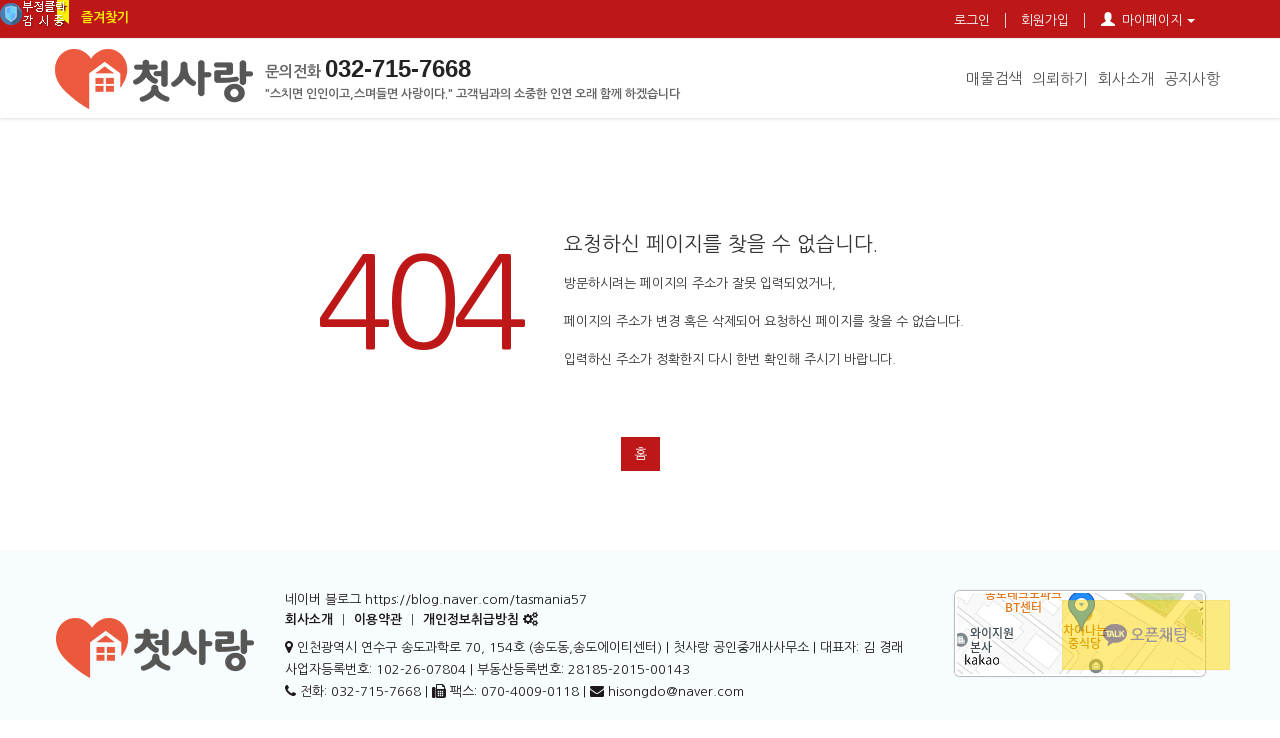

--- FILE ---
content_type: text/html; charset=UTF-8
request_url: http://hisongdo.com/member/index.html
body_size: 89744
content:
<!DOCTYPE html>
<html>
<head>
<title></title>
<meta http-equiv="X-UA-Compatible" content="IE=edge" />
<meta http-equiv="Content-Type" content="text/html; charset=utf-8" />
<meta name="viewport" content="width=device-width, initial-scale=1, maximum-scale=1, user-scalable=no">


<meta name="description" content="송도 부동산  첫사랑 공인중개사 사무소 홈페이지입니다 " />
<meta name="keywords" content="송도부동산,송도사무실,송도사무실임대,송도공장,송도지식산업센터,송도국제도시,송도아파트,송도아파트시세,송도국제도시,송도신도시,송도아파트매매,송도아파트전세,송도아파트월세,
송도사무실,송도사무실임대,송도호반베르디움,송도더샵그린스퀘어,송도글로벌캠퍼스푸르지오,송도롯데캐슬캠퍼스타운,송도해모로월드뷰
송도센트럴파크1차,송도센트럴파크2차,송도센트럴파크푸르지오,송도풍림아이원,송도성지리벨루스,송도캐슬해모로,송도롯데캐슬,송도오피스텔,
송도오피스텔월세,송도오피스텔전세,송도오피스텔매매,송도상가,송도상가임대,송도상가매매,송도상가시세,송도상가분양" />
	<meta property="og:title" content="송도부동산 송도국제도시 첫사랑 공…">
	<meta property="og:description" content="송도 부동산  첫사랑 공인중개사 사무소 홈페이지입니다 ">
	<meta  property="og:url" content="http://hisongdo.com/" />
			<meta property="og:image" content="http://hisongdo.com/uploads/logo/a5df479b99987b90b7eeda21b54dc71b.png" />
	<meta property="al:web:url" content="http://hisongdo.com/member/index.html">
<link rel="canonical" href="http://hisongdo.com/member/index.html">
<meta  property="og:type" content="website" />
<meta name="author" content="둥지" />
<meta name="naver-site-verification" content="76fab82d9e9b8841936e881442e7456680706174" />
<meta name="google-site-verification" content="3wfRSeF4QEVWY9U4INvOJPgBKSPdfkIWeg8ONtWLUsE" />
<link rel="shortcut icon" type="image/x-icon" href="/favicon.ico">
<link href="/assets/plugin/font-awesome/css/font-awesome.min.css" rel="stylesheet">
<link href="/assets/plugin/bootstrap/css/bootstrap.min.css" rel="stylesheet">
<link href="/assets/plugin/fancybox/source/jquery.fancybox.css" rel="stylesheet">
<link href="/assets/common/css/element.css?v=1.1" rel="stylesheet">
<link href="/assets/common/css/dialogs.css?v=1.3" rel="stylesheet"> <!-- 매물 상세 보기 화면에 대한 스타일 정의 -->
<link href="/assets/basic/css/style.css?v=7.3" rel="stylesheet">
<link href="/assets/common/css/map.css?v=1.3" rel="stylesheet">
<link href="/assets/basic/css/home.css?v=1.1" rel="stylesheet">
<link href="/assets/basic/css/section.css?v=1.1" rel="stylesheet">
<link href="/assets/basic/css/search.css?v=1.1" rel="stylesheet">
<link href="/style/index?v=1769597530" rel="stylesheet">
<link href="/style/grid" rel="stylesheet">
<link href="/assets/plugin/icheck/skins/square/red.css?v=1.1" rel="stylesheet">
<link href="/assets/plugin/nouislider/jquery.nouislider.css?v=1.1" rel="stylesheet">

<link rel="stylesheet" type="text/css" href="/assets/plugin/util/util.carousel.css" media="screen" /> 
<link rel="stylesheet" type="text/css" href="/assets/plugin/util/util.carousel.skins.css" media="screen" /> 

	<!--익스9이하 때문에 밑으로 보냄-->
	<link href="/assets/plugin/tabs/css/zozo.tabs.min.css" rel="stylesheet">
	<link href="/assets/plugin/tabs/css/zozo.tabs.flat.min.css" rel="stylesheet">
	<link href="/assets/plugin/toaster/jquery.dreamalert.css" rel="stylesheet">

	<link href="/assets/common/css/all.css" rel="stylesheet">
	<link href="/assets/common/css/animate.css" rel="stylesheet">
	<link href="/assets/common/css/hover-min.css" rel="stylesheet">
	<link href="/assets/admin/css/jquery-ui.css" rel="stylesheet">
	<link rel="stylesheet" href="/assets/admin/css/jquery-ui.theme.css">
	<link href="/assets/plugin/easy-responsive-tabs.css" rel="stylesheet">

	<link href="/assets/plugin/royalslider/royalslider.css" rel="stylesheet">
	<link rel="stylesheet" href="/assets/plugin/royalslider/skins/default/rs-default.css">

<style>
.modal-dialog{ width:98%;max-width: 1024px;}

.corporate-box{
	background: url(/assets/common/img/bg/skin/pattern1.jpg) 50% 50% / auto repeat scroll;
}
.corporate-box{
	background: #fff !important;
}
</style>
<!--[if lt IE 9]>
  <script src="https://oss.maxcdn.com/html5shiv/3.7.2/html5shiv.min.js"></script>
  <script src="https://oss.maxcdn.com/respond/1.4.2/respond.min.js"></script>
<![endif]-->

<script src="/assets/plugin/jquery.min.js"></script>
<script src="/assets/common/js/clipboard.js"></script>
<!--flash version-->
<script type="text/javascript" src="/assets/plugin/swfobject.js"></script>
<script type="text/javascript" src="/assets/plugin/ie9.js"></script>

<!--별점-->
<script src="/assets/plugin/rating/starwarsjs.js"></script>
<link rel="stylesheet" href="/assets/plugin/rating/rating.css">
<!--레이다차트-->
<script src="/assets/plugin/radar/amcharts.js"></script>
<script src="/assets/plugin/radar/radar.js"></script>
<script src="/assets/plugin/radar/plugins/export/export.min.js"></script>
<link rel="stylesheet" href="/assets/plugin/radar/plugins/export/export.css" type="text/css" media="all" />
<script src="/assets/plugin/radar/themes/light.js"></script>

<script src="/assets/plugin/bootstrap/js/bootstrap.min.js"></script>
<script src="//dapi.kakao.com/v2/maps/sdk.js?appkey=9eaf4620f84b997308d0dd4ce5f6ec9a&libraries=services"></script>
<script src="//maps.googleapis.com/maps/api/js?sensor=false&amp;libraries=places&language=ko&region=KR"></script>
<script src="/assets/plugin/echarts.min.js"></script>
<script language="javascript">
$(document).ready(function() {

	$.ajaxSetup({ cache: false }); /* ajax cache를 막는다*/

	$.support.cors = true; /* ie9 등에서 한글도메인일 경우에 넣어줘야만 ajaxform이 동작한다. */

	$.fn.modal.Constructor.prototype.enforceFocus = function () {}; /* bootstrap modal과 ckeditor를 함께쓰면 file업로드 에러방지 */	
	
	$(".fancy").fancybox({
		  helpers: {
			  title : {
				  type : 'float'
			  }
		  }
	});

	init_category();
	link_init();
	login_leanModal();
	secret_tooltip();
});

var popupStatus = 0;

function check(){
	$(".checkbox").each(function(){
			if(this.checked){
				$(this).parent().addClass("on");				
			} else {
				$(this).parent().removeClass("on");			
			}
	});
}

function init_category(){
		check();
		$(".checkbox").click(function(){
			check();
		});
}

function lazy(){
	$("div.lazy").lazyload({
	  failure_limit : 10,
      effect : "fadeIn",
	  /*effectspeed : 100,*/
	  skip_invisible : false
	});
}

function login_leanModal(){
	$('.leanModal').leanModal({
		top : 300,
		closeButton: ".modal_close"
	});
}

function facebook_link(url,image,title,summary){
	facebook_url='https://www.facebook.com/sharer/sharer.php?u='+url+'&display=popup&ref=plugin&src=share_button';
	window.open(facebook_url,"_blank");
}

function secret_tooltip(){
	$(".secret_tooltip").on({
		"click": function(e) {
			if(!$(this).hasClass("open")){
				$(this).tooltip({ items: $(this), content: $(this).attr("content")});
				$(this).tooltip("open");
				$(this).addClass("open");
			} else {
				$(this).tooltip("close");
				$(this).removeClass("open");
			}
			e.stopImmediatePropagation();
		},
		"mouseout": function(e) {
			if($(this).hasClass("open")){
				$(this).tooltip("close");
				$(this).removeClass("open");
			}
			e.stopImmediatePropagation();
		},
		"mouseover": function(e) {
			e.stopImmediatePropagation();
		}
	});
}
</script>
<meta name="google-site-verification" content="8e_2XTjTH66uF2fsoYHaOLCbO_N9eSZpYhYqQ8vH_ls" /></head>
<body class="corporate ">
	<div class="wide-wrap ">

		<script>
$(document).ready(function() {
	$("#common_rule").slimScroll({
		height: '100px'
	});

	$("#common_privacy").slimScroll({
		height: '100px'
	});

	$("#common_location").slimScroll({
		height: '100px'
	});

	$(".all_signin_agree").click(function(){
		var checked = $(this).prop("checked");
		$(".signup_agree").each(function(){
			$(this).prop("checked",checked);
		});
	});

	/**개인회원 레이어창**/
	$("#general_layer_signup_form").validate({ 
		rules: {
			suEmail: {  
				required: true,  
				email: true,
				remote : {
					type : "POST",
					async: false,
					url  : "/member/check_email"
				}
			},
			suPhone: {  
				required: true,  
				minlength: 9
			},
			suName: {  
				required: true,  
				minlength: 2
			},
			suPw: {  
				required: true,  
				minlength: 5
			},
			suRepw: {  
				required: true,  
				minlength: 5,
				equalTo: "#general_layer_signup_form input[name='suPw']"
			},
			recommender: {   
				email: true
			}
		},  
		messages: {  
			suEmail: {  
				required: "필수입력입니다",  
				email: "이메일형식이어야 합니다.",  
				remote: "이미 가입되어 있습니다."
			},
			suPhone: {  
				required: "필수입력입니다",  
				minlength: "9자 이상입니다"
			},
			suName: {  
				required: "필수입력입니다",  
				minlength: "2자 이상입니다"	
			},
			suPw: {  
				required: "필수입력입니다",  
				minlength: "5자 이상입니다"
			},
			suRepw: {  
				required: "필수입력입니다",  
				minlength: "5자 이상입니다",
				equalTo: "재입력이 틀립니다."
			},
			recommender: { 
				email: "이메일형식이어야 합니다."
			}
		} 
	});

	
	/**로그인**/
	$("#modal_login_form").validate({
		rules: {
			siEmail: {  
				required: true
			}
					},
		errorPlacement: function(error, element){
			element.addClass("error_input");
		}
	});

	$("#modal_login_form").ajaxForm({
		beforeSubmit:function(){
			if (!$("#modal_login_form").valid()) return false;
		},
		success:function(data){
			if(data=="1"){
				window.location.reload();
			} else if(data=="0"){
				msg("error" ,"비밀번호가 틀립니다. 다른 비밀번호를 입력하시거나 비밀번호 찾기를 해주세요.");
			} else if(data=="2"){
				msg("error" ,"로그인이 허용되지 않습니다.");
	        } else if(data=="5"){
	        	msg("error" ,"회원가입 승인대기중입니다.");
			} else if(data=="3"){
				msg("error" ,"접근이 허용된 IP에서 로그인 해주세요.");
			} else if(data=="4"){
				msg("error" ,"로그인 기간이 만료 되었습니다.");
			} else if(data=="pw_required"){
				$("#signin_pw_form").find("input[name='siEmail']").val($("#signin").find("input[name='siEmail']").val());
				if($("#signin").find("input[name='save']").prop("checked")){
					$("#signin_pw_form").find("input[name='save']").val("on");				
				}
				close_leanModal("#signin");
				$("#signin_pw").modal("show");

			} else {
				msg("error" ,"해당 이메일로 가입된 회원이 없습니다.회원가입을 해주세요.");
			}
		}
	});

	/**패스워드 입력**/
	$("#signin_pw_form").validate({
		rules: {
			siPw: {  
				required: true
			}
		},  
		messages: {  
			siPw: {  
				required: "필수입력입니다"
			}
		}
	});

	$("#signin_pw_form").ajaxForm({
		beforeSubmit:function(){
			if (!$("#signin_pw_form").valid()) return false;
		},
		success:function(data){
			if(data=="1"){
				window.location.reload();
			} else if(data=="0"){
				msg("error" ,"비밀번호가 틀립니다. 다른 비밀번호를 입력하시거나 비밀번호 찾기를 해주세요.");
			} else if(data=="2"){
				msg("error" ,"로그인이 허용되지 않습니다.");
	        } else if(data=="5"){
	        	msg("error" ,"회원가입 승인대기중입니다.");
			} else if(data=="3"){
				msg("error" ,"접근이 허용된 IP에서 로그인 해주세요.");
			} else if(data=="4"){
				msg("error" ,"로그인 기간이 만료 되었습니다.");
			} else if(data=="pw_required"){
				$("#signin_pw_form").find("input[name='siPw']").val($("#signin").find("input[name='siPw']").val());
				close_leanModal("#signin");
				$("#signin_pw").modal("show");

			} else {
				msg("error" ,"해당 이메일로 가입된 회원이 없습니다.회원가입을 해주세요.");
			}
		}
	});

	$('#signin_pw').on('shown.bs.modal', function () {
		$("#signin_pw_form").find("input[name='siPw']").focus();
	});

	/**간편 회원가입**/
	$("#simple_signup_form").validate({ 
		rules: {
			suEmail: {  
				required: true,  
				email: true,
				remote : {
					type : "POST",
					async: false,
					url  : "/member/check_email"
				}
			}
		},  
		messages: {  
			suEmail: {  
				required: "필수입력입니다",  
				email: "이메일형식이어야 합니다.",  
				remote: "이미 가입되어 있습니다."
			}
		} 
	});

	$("#simple_signup_form").ajaxForm({
		beforeSubmit:function(){
			var agree = true;
			$(".signup_agree").each(function(){
				if(!$(this).prop("checked")){
					agree = false;
				}
			});
			if(!agree){
				msg("error" ,"약관에 동의 해주시기 바랍니다.");
				return false;
			}
		},
		success:function(data){
			if(data=="1"){
				var redirect = "";
				if(redirect){
					location.href = redirect;
				}
				else{
					location.href = "/member/enquire";
				}
			}
			else if(data=="2"){
				msg("success" ,"가입요청이 완료 되었습니다. 인증완료 후 로그인이 가능합니다.");
				$("#simple_signup_form")[0].reset();
				$("#simple_signup_form").validate().resetForm();
				$("#simple_signup").modal("hide");
			}
			else {
				msg("error" ,"회원가입에 실패하였습니다. 전화주세요.");
			}
		}
	});

	/**비밀번호 찾기**/
	$("#searchpw_modal_form").ajaxForm({
		beforeSubmit:function(){
			$("#searchpw_modal_form").validate({ 
				rules: {
					siPw: {  
						required: true
					}
				},  
				messages: {  
					siPw: {  
						required: "필수입력입니다"
					}
				} 
			});
			if (!$("#searchpw_modal_form").valid()) return false;
		},
		success:function(data){
			if(data=="1"){
				msg("success" ,"초기화된 비밀번호를 발송하였습니다.");
			} else {
				msg("error" ,"해당 이메일이 없습니다. 문의해 주세요.");
			}
		}
	});


	// 문의 모달
	$(document).on("click", ".goods_enquire_btns", function(){
		var id = "0";
		if( typeof $(this).attr("data-idx") !== "undefined" ){
			id = $(this).data("idx");
		}

		$.ajax({
			url: "/goods/goods_enquire/"+id, 
			type: "POST", 
			dataType: "html", 
			success: function(data){
				$("#quick_modal").find(".modal-body").html(data);
			}
		});
	});


	// 등록
	$("#add_enquire").on("click", function(){
		var obj = $("#quick_modal").find(".modal-body");

		if( obj.find("input[name='name']").val() == "" ){
			obj.find("input[name='name']").focus();
			return false;
		}

		if( obj.find("input[name='phone']").val() == "" ){
			obj.find("input[name='phone']").focus();
			return false;
		}

		if( obj.find("input[name='email']").val() == "" ){
			obj.find("input[name='email']").focus();
			return false;
		}

		if( obj.find("input[name='visitdate']").val() == "" ){
			obj.find("input[name='visitdate']").focus();
			return false;
		}

		if( obj.find("textarea[name='content']").val() == "" ){
			obj.find("textarea[name='content']").focus();
			return false;
		}

		if( !obj.find("#goods_check_ok").is(":checked") ){
			obj.find("#goods_check_ok").focus();
			return false;
		}

		$.ajax({
			url : "/goods/goods_enquire_add", 
			type : "POST",
			data : $("#quick_form").serialize(),
			success : function(data) {
				if( data == "success" ){
					msg("success" ,"문의가 등록 됬습니다");
				} else {
					msg("error" ,"문의 등록이 실패했습니다");
				}
				$("#quick_modal").modal("hide");
			}
		});
	});
});

function close_leanModal(modal_id) {
	$('#lean_overlay').fadeOut(200);
	$(modal_id).css({
		'display': 'none'
	});
	$(modal_id).trigger('close.leanModal');
}

function open_leanModal(modal_id){
	$("#signin_click").click();
	$("#repw").modal("show");
	$("#repw").modal("hide");
	$("#siEmail").focus();
}

function layer_all_agree(obj){
	$(".layer_agree").each(function(){
		$(this).prop('checked',$(obj).prop('checked'));
	});
}

</script>
<!-- 로그인 이메일 입력 창 -->
<div id="signin">
	<a class="modal_close_button modal_close pull-right" href="javascript:void(0)"><img src="/assets/common/img/close.png"/></a>
	<div id="signin-ct">
		<div id="signin-header">
			<h2>로그인</h2>
		</div>
		<form name="modal_login_form" id="modal_login_form" action="/member/signin_action" method="post">
			<input type="hidden" name="session_id" value="fb90de580e27ddec651409939cd6dda4"/>
			<div class="txt-fld">
				<label for="siEmail">이메일</label>
				<input id="siEmail" name="siEmail" type="text" autocomplete="off" value=""/>
			</div>
						<div class="margin-top-10" style="padding:0px 20px;">

			</div>
			<div class="btn-fld text-right">
				<div class="pull-left" style="padding-top:5px;">
					<input type="checkbox" name="save" > 이메일 저장
				</div>
				<a class="btn btn-info modal_close" href="#simple_signup" data-toggle="modal"><strong><i class="fa fa-user-plus"></i> 회원가입</strong></a>
				<button type="submit" class="btn btn-primary"><strong><i class="fa fa-sign-in"></i> 로그인</strong></button>
				<div class="text-right">
					<a class="btn btn-link modal_close" href="#repw" data-toggle="modal" style="padding:0px;margin-top:8px;"><small>비밀번호 분실</small></a>
				</div>
			</div>
		</form>
		<!--카카오로그인-->
				
						
		
	</div>
	<div id="signin_click" class="leanModal" lean-id="#signin" style="display:none;"></div>
</div>
<!-- 로그인 이메일 입력 창 -->

<!-- 로그인 패스워드 입력 창 -->
<form name="signin_pw_form" id="signin_pw_form" action="/member/signin_action" method="post">
<input type="hidden" name="session_id" value="fb90de580e27ddec651409939cd6dda4"/>
<div class="modal" id="signin_pw" style="z-index:9999;">
	<div class="modal-dialog" style="width:360px;">
		<div class="modal-content">
			<div class="modal-header">
				<div data-dismiss="modal" class="pull-right" style="cursor:pointer;">
					<img width="20" height="20" src="/assets/common/img/close.png"/>
				</div>
				<h3>비밀번호</h3>
			</div>
			<div class="modal-body">		
				<div class="row well">
					<label class="col-xs-4 control-label" style="padding-top:7px;"><strong><span class="require">*</span> 비밀번호</strong></label>
					<div class="col-xs-8">
						<input type="hidden" name="siEmail"/>
						<input type="hidden" name="save"/>
						<input type="password" class="form-control" name="siPw"/>
					</div>
				</div>
				<div class="text-right">
					<button type="submit" class="btn btn-primary"><strong><i class="fa fa-sign-in"></i> 로그인</strong></button>
				</div>
			</div>
		</div>
	</div>
</div>
</form>
<!-- 로그인 패스워드 입력 창 -->

<!-- 허용지역 제한 알림 -->
<div id="permit-area">
	<a class="modal_close_button modal_close pull-right" href="javascript:void(0)" style="z-index:10"><img src="/assets/common/img/close.png"/></a>
	<div class="txt-fld">
		<label><i class="fa fa-eye-slash" style="color:red;font-size:22px;"></i> 허용된 지역만 볼 수 있습니다.</label>
	</div>
	<div class="leanModal" lean-id="#permit-area" style="display:none;"></div>
</div>
<!-- 허용지역 제한 알림 -->

<!-- 간편회원 제한 알림 -->
<div id="simple-member">
	<a class="modal_close_button modal_close pull-right" href="javascript:void(0)" style="z-index:10"><img src="/assets/common/img/close.png"/></a>
	<div class="text-center" style="padding:20px; font-size:16px">
		<i class="fa fa-eye-slash" style="color:red;font-size:22px;"></i> 간편회원은 볼 수 없습니다.<br/>회원정보를 입력해주세요.<br><br>
		<a href="/member/profile" style="font-size:18px;" >회원정보 수정</a>
	</div>
	<div class="leanModal" lean-id="#simple-member" style="display:none;"></div>
</div>
<!-- 간편회원 제한 알림 -->

<!-- 회원단계 제한 알림 -->
<div id="limit-member">
	<a class="modal_close_button modal_close pull-right" href="javascript:void(0)" style="z-index:10"><img src="/assets/common/img/close.png"/></a>
	<div class="txt-fld">
		<label><i class="fa fa-eye-slash" style="color:red;font-size:22px;"></i> 회원권한이 없습니다. 관리자에게<br/>문의해주세요.</label>
	</div>
	<div class="leanModal" lean-id="#limit-member" style="display:none;"></div>
</div>
</div>
<!-- 회원단계 제한 알림 -->

<!-- 간편 회원가입 모달 -->
<form name="simple_signup_form" id="simple_signup_form" action="/member/signup_action" method="post">
<input type="hidden" name="session_id" value="fb90de580e27ddec651409939cd6dda4"/>
<div class="modal" id="simple_signup" style="z-index:9999;">
	<div class="modal-dialog" style="width:500px;">
		<div class="modal-content">
			<div class="modal-header">
				<div data-dismiss="modal" class="pull-right" style="cursor:pointer;">
					<img width="20" height="20" src="/assets/common/img/close.png"/>
				</div>
				<h3>회원가입</h3>
			</div>
			<div class="modal-body">				
				<div class="row well">
					<label class="col-xs-2 control-label" style="padding-top:7px;"><strong><span class="require">*</span> 이메일</strong></label>
					<div class="col-xs-10">
						<input type="text" class="form-control" name="suEmail"/>
					</div>
				</div>
				<h5>이용약관 <a href="/home/rule" target="_blank"> <i class="fa fa-external-link" aria-hidden="true"></i></a>
					<label class="pull-right">
						<input type="checkbox" class="signup_agree"> 동의					</label>
				</h5>
				<div class="well" style="padding:5px;">
					<div id="common_rule">
						
	<h2 class="top_h2">1 <small>목적</small></h2>

<p>이 약관은 첫사랑 공인중개사사무소(이하 &quot;회사&quot;라 함)(이)가 제공하는 첫사랑 공인중개사사무소 서비스의 이용과 관련하여 회사와 회원과의 권리, 의무 및 책임사항, 기타 필요한 사항을 규정함을 목적으로 합니다.</p>

<h2 style="padding-top:30px">2 <small>정의</small></h2>

<p>이 약관에서 사용하는 용어의 정의는 다음과 같습니다.<br />
①&quot;서비스&quot;라 함은 구현되는 단말기(PC, TV, 휴대형단말기 등의 각종 유무선 장치를 포함)와 상관없이 &quot;회원&quot;이 이용할 수 있는 첫사랑 공인중개사사무소 및 첫사랑 공인중개사사무소 관련 제반 서비스를 의미합니다.<br />
②&quot;회원&quot;이라 함은 회사의 &quot;서비스&quot;에 접속하여 이 약관에 따라 &quot;회사&quot;와 이용계약을 체결하고 &quot;회사&quot;가 제공하는 &quot;서비스&quot;를 이용하는 고객을 말합니다.<br />
③&quot;아이디(ID)&quot;라 함은 &quot;회원&quot;의 식별과 &quot;서비스&quot; 이용을 위하여 &quot;회원&quot;이 정하고 &quot;회사&quot;가 승인하는 &quot;회원&quot;의 이메일 주소를 의미합니다.<br />
④&quot;비밀번호&quot;라 함은 &quot;회원&quot;이 부여 받은 &quot;아이디와 일치되는 &quot;회원&quot;임을 확인하고 비밀보호를 위해 &quot;회원&quot; 자신이 정한 문자 또는 숫자의 조합을 의미합니다.<br />
<br />
위 항에서 정의되지 않은 이 약관상의 용어의 의미는 일반적인 거래관행에 의합니다.</p>

<h2 style="padding-top:30px">3 <small>약관의 게시와 개정</small></h2>

<p>①&quot;회사&quot;는 이 약관의 내용을 &quot;회원&quot;이 쉽게 알 수 있도록 서비스 초기 화면에 게시합니다.<br />
②&quot;회사&quot;는 &quot;약관의규제에관한법률&quot;, &quot;정보통신망이용촉진및정보보호등에관한법률(이하 &quot;정보통신망법&quot;)&quot; 등 관련법을 위배하지 않는 범위에서 이 약관을 개정할 수 있습니다.<br />
③&quot;회사&quot;가 약관을 개정할 경우에는 적용일자 및 개정사유를 명시하여 현행약관과 함께 제1항의 방식에 따라 그 개정약관의 적용일자 30일 전부터 적용일자 전일까지 공지합니다. 다만, 회원에게 불리한 약관의 개정의 경우에는 공지 외에 일정기간 서비스내 전자우편, 전자쪽지, 로그인시 동의창 등의 전자적 수단을 통해 따로 명확히 통지하도록 합니다.<br />
④회사가 전항에 따라 개정약관을 공지 또는 통지하면서 회원에게 30일 기간 내에 의사표시를 하지 않으면 의사표시가 표명된 것으로 본다는 뜻을 명확하게 공지 또는 통지하였음에도 회원이 명시적으로 거부의 의사표시를 하지 아니한 경우 회원이 개정약관에 동의한 것으로 봅니다.<br />
⑤회원이 개정약관의 적용에 동의하지 않는 경우 회사는 개정 약관의 내용을 적용할 수 없으며, 이 경우 회원은 이용계약을 해지할 수 있습니다. 다만, 기존 약관을 적용할 수 없는 특별한 사정이 있는 경우에는 회사는 이용계약을 해지할 수 있습니다.</p>

<h2 style="padding-top:30px">4 <small>약관의 해석</small></h2>

<p>①회사는 서비스운영을 위해 별도의 운영정책을 마련하여 운영할 수 있으며, 회사는 서비스에 운영정책을 사전 공지 후 적용합니다.<br />
②본 약관에서 정하지 아니한 사항이나 해석에 대해서는 별도의 운영정책, 관계법령 또는 상관례에 따릅니다.</p>

<h2 style="padding-top:30px">5 <small>이용계약 체결</small></h2>

<p>①이용계약은 &quot;회원&quot;이 되고자 하는 자(이하 &quot;가입신청자&quot;)가 약관의 내용에 대하여 동의를 한 다음 회원가입신청을 하고 &quot;회사&quot;가 이러한 신청에 대하여 승낙함으로써 체결됩니다.<br />
②&quot;회사&quot;는 &quot;가입신청자&quot;의 신청에 대하여 &quot;서비스&quot; 이용을 승낙함을 원칙으로 합니다. 다만, &quot;회사&quot;는 다음 각 호에 해당하는 신청에 대하여는 승낙을 하지 않거나 사후에 이용계약을 해지할 수 있습니다.<br />
1.가입신청자가 이 약관에 의하여 이전에 회원자격을 상실한 적이 있는 경우, 단 &quot;회사&quot;의 회원 재가입 승낙을 얻은 경우에는 예외로 함.<br />
2.실명이 아니거나 타인의 명의를 이용한 경우<br />
3.허위의 정보를 기재하거나, &quot;회사&quot;가 제시하는 내용을 기재하지 않은 경우<br />
4.이용자의 귀책사유로 인하여 승인이 불가능하거나 기타 규정한 제반 사항을 위반하며 신청하는 경우<br />
③제1항에 따른 신청에 있어 &quot;회사&quot;는 &quot;회원&quot;의 종류에 따라 전문기관을 통한 실명확인 및 본인인증을 요청할 수 있습니다.<br />
④&quot;회사&quot;는 서비스관련설비의 여유가 없거나, 기술상 또는 업무상 문제가 있는 경우에는 승낙을 유보할 수 있습니다.<br />
⑤제2항과 제4항에 따라 회원가입신청의 승낙을 하지 아니하거나 유보한 경우, &quot;회사&quot;는 원칙적으로 이를 가입신청자에게 알리도록 합니다.<br />
⑥이용계약의 성립 시기는 &quot;회사&quot;가 가입완료를 신청절차 상에서 표시한 시점으로 합니다.<br />
⑦&quot;회사&quot;는 &quot;회원&quot;에 대해 회사정책에 따라 등급별로 구분하여 이용시간, 이용횟수, 서비스 메뉴 등을 세분하여 이용에 차등을 둘 수 있습니다.</p>

<h2 style="padding-top:30px">6 <small>회원정보의 변경</small></h2>

<p>①&quot;회원&quot;은 개인정보관리화면을 통하여 언제든지 본인의 개인정보를 열람하고 수정할 수 있습니다.<br />
②&quot;회원&quot;은 회원가입신청 시 기재한 사항이 변경되었을 경우 온라인으로 수정을 하거나 전자우편 기타 방법으로 &quot;회사&quot;에 대하여 그 변경사항을 알려야 합니다.<br />
③제2항의 변경사항을 &quot;회사&quot;에 알리지 않아 발생한 불이익에 대하여 &quot;회사&quot;는 책임지지 않습니다.</p>

<h2 style="padding-top:30px">7 <small>개인정보보호 의무</small></h2>

<p>&quot;회사&quot;는 &quot;정보통신망법&quot; 등 관계 법령이 정하는 바에 따라 &quot;회원&quot;의 개인정보를 보호하기 위해 노력합니다. 개인정보의 보호 및 사용에 대해서는 관련법 및 &quot;회사&quot;의 개인정보취급방침이 적용됩니다. 다만, &quot;회사&quot;의 공식 사이트 이외의 링크된 사이트에서는 &quot;회사&quot;의 개인정보취급방침이 적용되지 않습니다.</p>

<h2 style="padding-top:30px">8 <small>&quot;회원&quot;의 &quot;아이디&quot; 및 &quot;비밀번호&quot;의 관리에 대한 의무</small></h2>

<p>①&quot;회원&quot;의 &quot;아이디&quot;와 &quot;비밀번호&quot;에 관한 관리책임은 &quot;회원&quot;에게 있으며, 이를 제3자가 이용하도록 하여서는 안 됩니다.<br />
②&quot;회사&quot;는 &quot;회원&quot;의 &quot;아이디&quot;가 개인정보 유출 우려가 있거나, 반사회적 또는 미풍양속에 어긋나거나 &quot;회사&quot; 및 &quot;회사&quot;의 운영자로 오인한 우려가 있는 경우, 해당 &quot;아이디&quot;의 이용을 제한할 수 있습니다.<br />
③&quot;회원&quot;은 &quot;아이디&quot; 및 &quot;비밀번호&quot;가 도용되거나 제3자가 사용하고 있음을 인지한 경우에는 이를 즉시 &quot;회사&quot;에 통지하고 &quot;회사&quot;의 안내에 따라야 합니다.<br />
④제3항의 경우에 해당 &quot;회원&quot;이 &quot;회사&quot;에 그 사실을 통지하지 않거나, 통지한 경우에도 &quot;회사&quot;의 안내에 따르지 않아 발생한 불이익에 대하여 &quot;회사&quot;는 책임지지 않습니다.</p>

<h2 style="padding-top:30px">9 <small>&quot;회원&quot;에 대한 통지</small></h2>

<p>①&quot;회사&quot;가 &quot;회원&quot;에 대한 통지를 하는 경우 이 약관에 별도 규정이 없는 한 서비스 내 전자우편주소, 전자쪽지 등으로 할 수 있습니다.<br />
②&quot;회사&quot;는 &quot;회원&quot; 전체에 대한 통지의 경우 7일 이상 &quot;회사&quot;의 게시판에 게시함으로써 제1항의 통지에 갈음할 수 있습니다.</p>

<h2 style="padding-top:30px">10 <small>&quot;회사&quot;의 의무</small></h2>

<p>①&quot;회사&quot;는 관련법과 이 약관이 금지하거나 미풍양속에 반하는 행위를 하지 않으며, 계속적이고 안정적으로 &quot;서비스&quot;를 제공하기 위하여 최선을 다하여 노력합니다.<br />
②&quot;회사&quot;는 &quot;회원&quot;이 안전하게 &quot;서비스&quot;를 이용할 수 있도록 개인정보(신용정보 포함)보호를 위해 보안시스템을 갖추어야 하며 개인정보취급방침을 공시하고 준수합니다.<br />
③&quot;회사&quot;는 서비스이용과 관련하여 발생하는 이용자의 불만 또는 피해구제요청을 적절하게 처리할 수 있도록 필요한 인력 및 시스템을 구비합니다.<br />
④&quot;회사&quot;는 서비스이용과 관련하여 &quot;회원&quot;으로부터 제기된 의견이나 불만이 정당하다고 인정할 경우에는 이를 처리하여야 합니다. &quot;회원&quot;이 제기한 의견이나 불만사항에 대해서는 게시판을 활용하거나 전자우편 등을 통하여 &quot;회원&quot;에게 처리과정 및 결과를 전달합니다.</p>

<h2 style="padding-top:30px">11 <small>&quot;회원&quot;의 의무</small></h2>

<p>①&quot;회원&quot;은 다음 행위를 하여서는 안 됩니다.<br />
1.신청 또는 변경 시 허위내용의 등록<br />
2.타인의 정보도용<br />
3.&quot;회사&quot;가 게시한 정보의 변경<br />
4.&quot;회사&quot;가 정한 정보 이외의 정보(컴퓨터 프로그램 등) 등의 송신 또는 게시<br />
5.&quot;회사&quot;와 기타 제3자의 저작권 등 지적재산권에 대한 침해<br />
6.&quot;회사&quot; 및 기타 제3자의 명예를 손상시키거나 업무를 방해하는 행위<br />
7.외설 또는 폭력적인 메시지, 화상, 음성, 기타 공서양속에 반하는 정보를 &quot;서비스&quot;에 공개 또는 게시하는 행위<br />
8.회사의 동의 없이 영리를 목적으로 &quot;서비스&quot;를 사용하는 행위<br />
9.기타 불법적이거나 부당한 행위<br />
②&quot;회원&quot;은 관계법, 이 약관의 규정, 이용안내 및 &quot;서비스&quot;와 관련하여 공지한 주의사항, &quot;회사&quot;가 통지하는 사항 등을 준수하여야 하며, 기타 &quot;회사&quot;의 업무에 방해되는 행위를 하여서는 안 됩니다.</p>

<h2 style="padding-top:30px">12 <small>&quot;서비스&quot;의 제공 등</small></h2>

<p>①회사는 회원에게 아래와 같은 서비스를 제공합니다.<br />
1.매물 등에 관한 정보제공 서비스<br />
2.매물에 대한 매도/매수 의뢰<br />
3.매물에 대한 추천<br />
4.기타 &quot;회사&quot;가 추가 개발하거나 다른 회사와의 제휴계약 등을 통해 &quot;회원&quot;에게 제공하는 일체의 서비스<br />
②회사는 &quot;서비스&quot;를 일정범위로 분할하여 각 범위 별로 이용가능시간을 별도로 지정할 수 있습니다. 다만, 이러한 경우에는 그 내용을 사전에 공지합니다.<br />
③&quot;서비스&quot;는 연중무휴, 1일 24시간 제공함을 원칙으로 합니다.<br />
④&quot;회사&quot;는 컴퓨터 등 정보통신설비의 보수점검, 교체 및 고장, 통신두절 또는 운영상 상당한 이유가 있는 경우 &quot;서비스&quot;의 제공을 일시적으로 중단할 수 있습니다. 이 경우 &quot;회사&quot;는 제9조[&quot;회원&quot;에 대한 통지]에 정한 방법으로 &quot;회원&quot;에게 통지합니다. 다만, &quot;회사&quot;가 사전에 통지할 수 없는 부득이한 사유가 있는 경우 사후에 통지할 수 있습니다.<br />
⑤&quot;회사&quot;는 서비스의 제공에 필요한 경우 정기점검을 실시할 수 있으며, 정기점검시간은 서비스제공화면에 공지한 바에 따릅니다.</p>

<h2 style="padding-top:30px">13 <small>&quot;서비스&quot;의 변경</small></h2>

<p>①&quot;회사&quot;는 상당한 이유가 있는 경우에 운영상, 기술상의 필요에 따라 제공하고 있는 전부 또는 일부 &quot;서비스&quot;를 변경할 수 있습니다.<br />
②&quot;서비스&quot;의 내용, 이용방법, 이용시간에 대하여 변경이 있는 경우에는 변경사유, 변경될 서비스의 내용 및 제공일자 등은 그 변경 전에 해당 서비스 초기화면에 게시하여야 합니다.<br />
③&quot;회사&quot;는 무료로 제공되는 서비스의 일부 또는 전부를 회사의 정책 및 운영의 필요상 수정, 중단, 변경할 수 있으며, 이에 대하여 관련법에 특별한 규정이 없는 한 &quot;회원&quot;에게 별도의 보상을 하지 않습니다.</p>

<h2 style="padding-top:30px">14 <small>정보의 제공 및 광고의 게재</small></h2>

<p>①&quot;회사&quot;는 &quot;회원&quot;이 &quot;서비스&quot; 이용 중 필요하다고 인정되는 다양한 정보를 공지사항이나 전자우편 등의 방법으로 &quot;회원&quot;에게 제공할 수 있습니다. 다만, &quot;회원&quot;은 관련법에 따른 거래관련 정보 및 고객문의 등에 대한 답변 등을 제외하고는 언제든지 전자우편에 대해서 수신 거절을 할 수 있습니다.<br />
②제1항의 정보를 전화 및 모사전송기기에 의하여 전송하려고 하는 경우에는 &quot;회원&quot;의 사전 동의를 받아서 전송합니다. 다만, &quot;회원&quot;의 거래관련 정보 및 고객문의 등에 대한 회신에 있어서는 제외됩니다.<br />
③&quot;회사&quot;는 &quot;서비스&quot;의 운영과 관련하여 서비스 화면, 홈페이지, 전자우편 등에 광고를 게재할 수 있습니다. 광고가 게재된 전자우편을 수신한 &quot;회원&quot;은 수신거절을 &quot;회사&quot;에게 할 수 있습니다.<br />
④&quot;이용자(회원, 비회원 포함)&quot;는 회사가 제공하는 서비스와 관련하여 게시물 또는 기타 정보를 변경, 수정, 제한하는 등의 조치를 취하지 않습니다.</p>

<h2 style="padding-top:30px">15 <small>&quot;게시물&quot;의 저작권</small></h2>

<p>①&quot;회원&quot;이 &quot;서비스&quot; 내에 게시한 &quot;게시물&quot;의 저작권은 해당 게시물의 저작자에게 귀속됩니다.<br />
②&quot;회원&quot;이 &quot;서비스&quot; 내에 게시하는 &quot;게시물&quot;은 검색결과 내지 &quot;서비스&quot; 및 관련 프로모션 등에 노출될 수 있으며, 해당 노출을 위해 필요한 범위 내에서는 일부 수정, 복제, 편집되어 게시될 수 있습니다. 이 경우, 회사는 저작권법 규정을 준수하며, &quot;회원&quot;은 언제든지 고객센터 또는 &quot;서비스&quot; 내 관리기능을 통해 해당 게시물에 대해 삭제, 검색결과 제외, 비공개 등의 조치를 취할 수 있습니다.<br />
③&quot;회사&quot;는 제2항 이외의 방법으로 &quot;회원&quot;의 &quot;게시물&quot;을 이용하고자 하는 경우에는 전화, 팩스, 전자우편 등을 통해 사전에 &quot;회원&quot;의 동의를 얻어야 합니다.</p>

<h2 style="padding-top:30px">16 <small>&quot;게시물&quot;의 관리</small></h2>

<p>①&quot;회원&quot;의 &quot;게시물&quot;이 &quot;정보통신망법&quot; 및 &quot;저작권법&quot;등 관련법에 위반되는 내용을 포함하는 경우, 권리자는 관련법이 정한 절차에 따라 해당 &quot;게시물&quot;의 게시중단 및 삭제 등을 요청할 수 있으며, &quot;회사&quot;는 관련법에 따라 조치를 취하여야 합니다.<br />
②&quot;회사&quot;는 전항에 따른 권리자의 요청이 없는 경우라도 권리침해가 인정될 만한 사유가 있거나 기타 회사 정책 및 관련법에 위반되는 경우에는 관련법에 따라 해당 &quot;게시물&quot;에 대해 임시조치 등을 취할 수 있습니다.<br />
③본 조에 따른 세부절차는 &quot;정보통신망법&quot; 및 &quot;저작권법&quot;이 규정한 범위 내에서 &quot;회사&quot;가 정한 &quot;게시중단요청서비스&quot;에 따릅니다.</p>

<h2 style="padding-top:30px">17 <small>권리의 귀속</small></h2>

<p>①&quot;서비스&quot;에 대한 저작권 및 지적재산권은 &quot;회사&quot;에 귀속됩니다. 단, &quot;회원&quot;의 &quot;게시물&quot; 및 제휴계약에 따라 제공된 저작물 등은 제외합니다.</p>

<h2 style="padding-top:30px">18 <small>계약해제, 해지 등</small></h2>

<p>①&quot;회원&quot;은 언제든지 서비스초기화면의 고객센터 또는 내 정보 관리 메뉴 등을 통하여 이용계약 해지 신청을 할 수 있으며, &quot;회사&quot;는 관련법 등이 정하는 바에 따라 이를 즉시 처리하여야 합니다.<br />
②&quot;회원&quot;이 계약을 해지할 경우, 관련법 및 개인정보취급방침에 따라 &quot;회사&quot;가 회원정보를 보유하는 경우를 제외하고는 해지 즉시 &quot;회원&quot;의 모든 데이터는 소멸됩니다.<br />
③&quot;회원&quot;이 계약을 해지하는 경우, &quot;회원&quot;이 작성한 &quot;게시물&quot; 중 메일, 블로그 등과 같이 본인 계정에 등록된 게시물 일체는 삭제됩니다. 다만, 타인에 의해 담기, 스크랩 등이 되어 재게시되거나, 공용게시판에 등록된 &quot;게시물&quot; 등은 삭제되지 않으니 사전에 삭제 후 탈퇴하시기 바랍니다.</p>

<h2 style="padding-top:30px">19 <small>이용제한 등</small></h2>

<p>①&quot;회사&quot;는 &quot;회원&quot;이 이 약관의 의무를 위반하거나 &quot;서비스&quot;의 정상적인 운영을 방해한 경우, 경고, 일시정지, 영구이용정지 등으로 &quot;서비스&quot; 이용을 단계적으로 제한할 수 있습니다.<br />
②&quot;회사&quot;는 전항에도 불구하고, &quot;주민등록법&quot;을 위반한 명의도용 및 결제도용, &quot;저작권법&quot; 및 &quot;컴퓨터프로그램보호법&quot;을 위반한 불법프로그램의 제공 및 운영방해, &quot;정보통신망법&quot;을 위반한 불법통신 및 해킹, 악성프로그램의 배포, 접속권한 초과행위 등과 같이 관련법을 위반한 경우에는 즉시 영구이용정지를 할 수 있습니다. 본 항에 따른 영구이용정지 시 &quot;서비스&quot; 이용을 통해 획득한 &quot;포인트&quot; 및 기타 혜택 등도 모두 소멸되며, &quot;회사&quot;는 이에 대해 별도로 보상하지 않습니다.<br />
③&quot;회사&quot;는 &quot;회원&quot;이 계속해서 3개월 이상 로그인하지 않는 경우, 회원정보의 보호 및 운영의 효율성을 위해 이용을 제한할 수 있습니다.<br />
④&quot;회사&quot;는 본 조의 이용제한 범위 내에서 제한의 조건 및 세부내용은 이용제한정책 및 개별 서비스상의 운영정책에서 정하는 바에 의합니다.<br />
⑤본 조에 따라 &quot;서비스&quot; 이용을 제한하거나 계약을 해지하는 경우에는 &quot;회사&quot;는 제9조[&quot;회원&quot;에 대한 통지]에 따라 통지합니다.<br />
⑥&quot;회원&quot;은 본 조에 따른 이용제한 등에 대해 &quot;회사&quot;가 정한 절차에 따라 이의신청을 할 수 있습니다. 이 때 이의가 정당하다고 &quot;회사&quot;가 인정하는 경우 &quot;회사&quot;는 즉시 &quot;서비스&quot;의 이용을 재개합니다.</p>

<h2 style="padding-top:30px">20 <small>책임제한</small></h2>

<p>①&quot;회사&quot;는 천재지변 또는 이에 준하는 불가항력으로 인하여 &quot;서비스&quot;를 제공할 수 없는 경우에는 &quot;서비스&quot; 제공에 관한 책임이 면제됩니다.<br />
②&quot;회사&quot;는 &quot;회원&quot;의 귀책사유로 인한 &quot;서비스&quot; 이용의 장애에 대하여는 책임을 지지 않습니다.<br />
③&quot;회사&quot;는 &quot;회원&quot;이 &quot;서비스&quot;와 관련하여 게재한 정보, 자료, 사실의 신뢰도, 정확성 등의 내용에 관하여는 책임을 지지 않습니다.<br />
④&quot;회사&quot;는 &quot;회원&quot; 간 또는 &quot;회원&quot;과 제3자 상호간에 &quot;서비스&quot;를 매개로 하여 거래 등을 한 경우에는 책임이 면제됩니다.<br />
⑤&quot;회사&quot;는 무료로 제공되는 서비스 이용과 관련하여 관련법에 특별한 규정이 없는 한 책임을 지지 않습니다.</p>

<h2 style="padding-top:30px">21 <small>준거법 및 재판관할</small></h2>

<p>①&quot;회사&quot;와 &quot;회원&quot; 간 제기된 소송은 대한민국법을 준거법으로 합니다.<br />
②&quot;회사&quot;와 &quot;회원&quot;간 발생한 분쟁에 관한 소송은 제소 당시의 &quot;회원&quot;의 주소에 의하고, 주소가 없는 경우 거소를 관할하는 지방법원의 전속관할로 합니다. 단, 제소 당시 &quot;회원&quot;의 주소 또는 거소가 명확하지 아니한 경우의 관할법원은 민사소송법에 따라 정합니다.<br />
③해외에 주소나 거소가 있는 &quot;회원&quot;의 경우 &quot;회사&quot;와 &quot;회원&quot;간 발생한 분쟁에 관한 소송은 전항에도 불구하고 대한민국 서울중앙지방법원을 관할법원으로 합니다.<br />
<br />
부칙<br />
<br />
①이 약관은 2014년 6월 25일부터 적용됩니다.</p>
					</div>
				</div>
				<h5>개인정보취급방침 <a href="/home/privacy" target="_blank"><i class="fa fa-external-link" aria-hidden="true"></i></a>
					<label class="pull-right">
						<input type="checkbox" class="signup_agree"> 동의					</label>
				</h5>					
				<div class="well" style="padding:5px;">
					<div id="common_privacy">
						
		<h2 class="top_h2">1 <small> 개인정보의 처리 목적 </small></h2>
	"첫사랑 공인중개사사무소"은(는) 다음의 목적을 위하여 개인정보를 처리하고 있으며, 다음의 목적 이외의 용도로는 이용하지 않습니다.<br/>
	- 맞춤 매물 제공<br/><br/>
	
	- 회원제 서비스 제공, 개인식별, 네이버 이용약관 위반 회원에 대한 이용제한 조치, 서비스의 원활한 운영에 지장을 미치는 행위 및 서비스 부정이용 행위 제재, 가입의사 확인, 가입 및 가입횟수 제한, 만14세 미만 아동 개인정보 수집 시 법정 대리인 동의여부 확인, 추후 법정 대리인 본인확인, 분쟁 조정을 위한 기록보존, 불만처리 등 민원처리, 고지사항 전달, 회원탈퇴 의사의 확인<br/><br/>

	-신규 서비스 개발 및 맞춤 서비스 제공, 통계학적 특성에 따른 서비스 제공 및 광고 게재, 서비스의 유효성 확인, 이벤트 정보 및 참여기회 제공, 광고성 정보 제공, 접속빈도 파악, 회원의 서비스이용에 대한 통계<br/>

	<h2 style="padding-top:30px">2 <small> 개인정보의 처리 및 보유 기간</small></h2>

	① "첫사랑 공인중개사사무소"은(는) 정보주체로부터 개인정보를 수집할 때 동의 받은 개인정보 보유․이용기간 또는 법령에 따른 개인정보 보유․이용기간 내에서 개인정보를 처리․보유합니다.<br/>

	② 구체적인 개인정보 처리 및 보유 기간은 다음과 같습니다.<br/>
	- 소비자의 불만 또는 분쟁처리에 관한 기록 : 1년<br/>
	- 웹사이트 방문기록: 3개월<br/>
	- 부정이용기록(부정가입, 징계기록 등의 비정상적 서비스 이용기록) : 1년<br/>

	<h2 style="padding-top:30px">3 <small> 정보주체와 법정대리인의 권리•의무 및 그 행사방법 이용자는 개인정보주체로써 다음과 같은 권리를 행사할 수 있습니다.</small></h2>

	① 정보주체는 "첫사랑 공인중개사사무소"에 대해 언제든지 다음 각 호의 개인정보 보호 관련 권리를 행사할 수 있습니다.<br/>
	1. 개인정보 열람요구<br/>
	2. 오류 등이 있을 경우 정정 요구<br/>
	3. 삭제요구<br/>
	4. 처리정지 요구<br/>
	
	<h2 style="padding-top:30px">4 <small> 처리하는 개인정보의 항목</small></h2>

	① "첫사랑 공인중개사사무소"은(는) 다음의 개인정보 항목을 처리하고 있습니다.<br/>
	- 필수항목 : 이메일, 휴대전화번호, 비밀번호, 로그인ID, 이름, 서비스 이용 기록, 쿠키, 접속 IP 정보, 결제기록<br/>
	
	
	<h2 style="padding-top:30px">5 <small> 개인정보의 파기</small></h2>

	"첫사랑 공인중개사사무소"은(는) 원칙적으로 개인정보 처리목적이 달성된 경우에는 지체없이 해당 개인정보를 파기합니다. 파기의 절차, 기한 및 방법은 다음과 같습니다.<br/><br/>
	- 파기절차<br/>
	이용자가 입력한 정보는 목적 달성 후 별도의 DB에 옮겨져(종이의 경우 별도의 서류) 내부 방침 및 기타 관련 법령에 따라 일정기간 저장된 후 혹은 즉시 파기됩니다. 이 때, DB로 옮겨진 개인정보는 법률에 의한 경우가 아니고서는 다른 목적으로 이용되지 않습니다.<br/></br>
	- 파기기한<br/>
	이용자의 개인정보는 개인정보의 보유기간이 경과된 경우에는 보유기간의 종료일로부터 5일 이내에, 개인정보의 처리 목적 달성, 해당 서비스의 폐지, 사업의 종료 등 그 개인정보가 불필요하게 되었을 때에는 개인정보의 처리가 불필요한 것으로 인정되는 날로부터 5일 이내에 그 개인정보를 파기합니다.<br/>
	
	<h2 style="padding-top:30px">6 <small> 개인정보 자동 수집 장치의 설치•운영 및 거부에 관한 사항</small></h2>

	① "첫사랑 공인중개사사무소"은(는) 개별적인 맞춤서비스를 제공하기 위해 이용정보를 저장하고 수시로 불러오는 ‘쿠기(cookie)’를 사용합니다.<br/>
	② 쿠키는 웹사이트를 운영하는데 이용되는 서버(http)가 이용자의 컴퓨터 브라우저에게 보내는 소량의 정보이며 이용자들의 PC 컴퓨터내의 하드디스크에 저장되기도 합니다. 가. 쿠키의 사용 목적 : 이용자가 방문한 각 서비스와 웹 사이트들에 대한 방문 및 이용형태, 인기 검색어, 보안접속 여부, 등을 파악하여 이용자에게 최적화된 정보 제공을 위해 사용됩니다. 나. 쿠키의 설치•운영 및 거부 : 웹브라우저 상단의 도구>인터넷 옵션>개인정보 메뉴의 옵션 설정을 통해 쿠키 저장을 거부 할 수 있습니다. 다. 쿠키 저장을 거부할 경우 맞춤형 서비스 이용에 어려움이 발생할 수 있습니다.<br/>

	<h2 style="padding-top:30px">7 <small> 개인정보 보호책임자 작성</small></h2>


	① "첫사랑 공인중개사사무소"은(는) 개인정보 처리에 관한 업무를 총괄해서 책임지고, 개인정보 처리와 관련한 정보주체의 불만처리 및 피해구제 등을 위하여 아래와 같이 개인정보 보호책임자를 지정하고 있습니다.<br/>
	▶ 개인정보 보호책임자<br/>
	성명 : 김 경래<br/>
	연락처 : 대표번호 032-715-7668, 대표이메일 hisongdo@naver.com, 팩스 070-4009-0118<br/>
	② 정보주체께서는 "첫사랑 공인중개사사무소"의 서비스(또는 사업)을 이용하시면서 발생한 모든 개인정보 보호 관련 문의, 불만처리, 피해구제 등에 관한 사항을 개인정보 보호책임자 및 담당부서로 문의하실 수 있습니다. "첫사랑 공인중개사사무소"은(는) 정보주체의 문의에 대해 지체 없이 답변 및 처리해드릴 것입니다.<br/>

	<h2 style="padding-top:30px">8 <small> 개인정보 처리방침 변경</small></h2>

	①이 개인정보처리방침은 시행일로부터 적용되며, 법령 및 방침에 따른 변경내용의 추가, 삭제 및 정정이 있는 경우에는 변경사항의 시행 7일 전부터 공지사항을 통하여 고지할 것입니다.<br/>
	
	<h2 style="padding-top:30px">9 <small> 개인정보의 안전성 확보 조치</small></h2>

	"첫사랑 공인중개사사무소"은(는) 개인정보보호법 제29조에 따라 다음과 같이 안전성 확보에 필요한 기술적/관리적 및 물리적 조치를 하고 있습니다.<br/><br/>
	1. 정기적인 자체 감사 실시<br/>
	개인정보 취급 관련 안정성 확보를 위해 정기적(분기 1회)으로 자체 감사를 실시하고 있습니다.<br/><br/>
	2. 개인정보 취급 직원의 최소화 및 교육<br/>
	개인정보를 취급하는 직원을 지정하고 담당자에 한정시켜 최소화 하여 개인정보를 관리하는 대책을 시행하고 있습니다.<br/><br/>
	3. 내부관리계획의 수립 및 시행<br/>
	개인정보의 안전한 처리를 위하여 내부관리계획을 수립하고 시행하고 있습니다.<br/><br/>
	4. 해킹 등에 대비한 기술적 대책<br/>
	"첫사랑 공인중개사사무소"은(는) 해킹이나 컴퓨터 바이러스 등에 의한 개인정보 유출 및 훼손을 막기 위하여 보안프로그램을 설치하고 주기적인 갱신•점검을 하며 외부로부터 접근이 통제된 구역에 시스템을 설치하고 기술적/물리적으로 감시 및 차단하고 있습니다.<br/><br/>
	5. 개인정보의 암호화<br/>
	이용자의 개인정보는 비밀번호는 암호화 되어 저장 및 관리되고 있어, 본인만이 알 수 있으며 중요한 데이터는 파일 및 전송 데이터를 암호화 하거나 파일 잠금 기능을 사용하는 등의 별도 보안기능을 사용하고 있습니다.<br/><br/>
	6. 개인정보에 대한 접근 제한<br/>
	개인정보를 처리하는 데이터베이스시스템에 대한 접근권한의 부여,변경,말소를 통하여 개인정보에 대한 접근통제를 위하여 필요한 조치를 하고 있으며 침입차단시스템을 이용하여 외부로부터의 무단 접근을 통제하고 있습니다.<br/><br/>
	7. 비인가자에 대한 출입 통제<br/>
	개인정보를 보관하고 있는 물리적 보관 장소를 별도로 두고 이에 대해 출입통제 절차를 수립, 운영하고 있습니다.<br/>

						</div>
				</div>
				<h5>위치정보약관 <a href="/home/location" target="_blank"><i class="fa fa-external-link" aria-hidden="true"></i></a>
					<label class="pull-right">
						<input type="checkbox" class="signup_agree"> 동의					</label>
				</h5>					
				<div class="well" style="padding:5px;">
					<div id="common_location">
							<!-- 이용약관 -->
		<h2 class="top_h2">1 <small>목적</small></h2>
	이 약관은 “첫사랑 공인중개사사무소” 위치기반서비스(이하 "서비스"라 한다)를 이용하는 “고객” 사이의 “서비스” 이용에 관한 제반 사항을 정함을 목적으로 합니다.<br/>


	<h2 style="padding-top:30px">2 <small>용어의 정의</small></h2>

	1) 이 약관에서 사용하는 용어의 의미는 다음 각 호와 같습니다. 아래 각 호에서 정의되지 않은 이 약관상의 용어의 의미는 “첫사랑 공인중개사사무소” 이용약관 및 일반적인 거래 관행에 의합니다.<br/><br/>

	&nbsp;&nbsp;① “첫사랑 공인중개사사무소”이란 “회사”가 제공하는 위치기반서비스입니다.<br/><br/>

	&nbsp;&nbsp;② “서비스”라 함은 이용자에게 스마트 폰 등의 위치정보를 기준으로 부동산 매물 등록 정보를 제공하는 것을 말합니다.<br/><br/>

	&nbsp;&nbsp;③ “고객”이라 함은 “첫사랑 공인중개사사무소”을 이용하는 이용자를 말합니다.<br/><br/>

	&nbsp;&nbsp;④ “회원”이라 함은 회사에 개인정보를 제공하고 회원등록을 한 자로서, “첫사랑 공인중개사사무소”의 정보를 지속적으로 제공받으며, “회사”가 제공하는 “첫사랑 공인중개사사무소”의 “서비스”를 계속적으로 이용할 수 있는 자를 말합니다. “회사”는 “서비스”의 원활한 제공을 위해 “회원”의 등급을 “회사” 내부의 규정에 따라 나눌 수 있습니다.<br/><br/>

	&nbsp;&nbsp;⑤ “비회원”이라 함은 “회원”으로 가입하지 않고 “회사”가 제공하는 “서비스”를 이용하는 자를 말합니다.<br/><br/>

	2) 이 약관은 「위치정보의 보호 및 이용 등에 관한 법률」 및 관계 법령 등에서 정하는 바에 따릅니다.<br/><br/>


	<h2 style="padding-top:30px">3 <small>계약의 체결 및 해지</small></h2>

	1) “고객”은 “회사”의 “서비스”를 이용하고자 하는 경우, 약관의 고지 내용에 따라 개인위치정보 서비스에 가입하게 됩니다. “회원”의 경우 회원가입 시 동의절차를 밟으며, “비회원”인 경우 “서비스”를 이용하는 동안 이 약관에 동의한 것으로 간주합니다.<br/><br/>

	2) “고객”은 계약을 해지하고자 할 때에는 “회사”의 개인정보보호 담당자에게 이메일을 통해 해지신청을 하여야 합니다.<br/><br/>


	<h2 style="padding-top:30px">4 <small>서비스의 내용</small></h2>

	1) “회사”는 “고객”이 등록한 매물의 위치정보 만을 “고객”에게 제공하며, 해당 위치정보를 다른 정보와 결합하여 개인위치정보로 이용하지 않습니다.<br/><br/>

	2) 제공되는 “고객”의 매물 위치정보는 해당 스마트폰 등에서 제공합니다.<br/><br/>

	3) “회사”는 위치정보사업자인 이동통신사로부터 위치정보를 전달받아 “첫사랑 공인중개사사무소”의 모바일 단말기 전용 어플리케이션(이하 "어플리케이션")을 통해 아래와 같은 위치기반서비스를 제공합니다.<br/><br/>

	&nbsp;&nbsp;① 접속 위치 제공 “서비스”: 위치 정보 사용을 승인한 “고객”들의 “서비스” 최종 접속 위치를 기반으로 “서비스” 내의 정보를 지도 위에 혹은 리스트를 통해 제공합니다.<br/><br/>

	&nbsp;&nbsp;② 위치 정보: 모바일 단말기 등의 WPS(Wifi Positioning System), GPS 기반으로 추출된 좌표를 이용하여 “고객”이 생성하는 지점을 말합니다.<br/><br/>

	&nbsp;&nbsp;③ 최종 접속 위치를 활용한 검색 결과 제공 “서비스”: 정보 검색 요청 시 개인위치정보의 현 위치를 이용한 “서비스” 내의 기능에 따라 제공되는 정보에 대하여 검색 결과를 제시합니다.<br/><br/>

	&nbsp;&nbsp;④ ”고객”의 위치 정보의 갱신은 “첫사랑 공인중개사사무소” 실행 시 또는 실행 후, 위치 관련 메뉴 이용 시 이루어지며, “고객”이 갱신한 사용자의 위치정보를 기준으로 최종 위치를 반영합니다.<br/><br/>

	<h2 style="padding-top:30px">5 <small>이용시간</small></h2>

	“첫사랑 공인중개사사무소”의 이용은 24시간 가능하며, 다만, 시스템 장애, 프로그램 오류 보수, 외부요인 등 불가피한 경우에는 서비스 이용이 불가능 할 수 있습니다.<br/>

	<h2 style="padding-top:30px">6 <small>위치정보수집 방법</small></h2>

	“회사”는 다음과 같은 방식으로 개인위치정보를 수집합니다.<br/><br/>

	&nbsp;&nbsp;① 모바일 단말기 등을 이용한 기지국 기반(Cell ID방식)의 실시간 위치정보 수집<br/><br/>

	&nbsp;&nbsp;② GPS칩이 내장된 전용 단말기 등을 통해 수집되는 GPS 정보를 통한 위치정보 수집<br/><br/>

	&nbsp;&nbsp;③ Wi-Fi칩이 내장된 전용 단말기 등을 통해 수집되는 Wi-Fi 정보를 통한 위치정보 수집<br/><br/>

	<h2 style="padding-top:30px">7 <small>접속자의 위치정보 이용</small></h2>

	“회사”는 “회원”이 약관 등에 동의하는 경우 또는 “비회원”이 위치관련 메뉴 이용 시에 한해 단말기를 통해 수집된 위치정보를 활용하여 정보 및 “회원”의 게시물을 제공할 수 있습니다.<br/><br/>

	&nbsp;&nbsp;① 약관 등에 동의를 한 “회원” 또는 “비회원”이 위치관련 메뉴 사용 시 “서비스” 이용을 위해 본인의 위치를 자의적으로 노출하였다고 간주하며 “회사”는 “고객”의 실시간 위치정보를 바탕으로 컨텐츠를 제공합니다.<br/><br/>

	&nbsp;&nbsp;② 장소정보 및 컨텐츠 입력 등 “서비스” 이용 시 “회원”이 생성한 컨텐츠에 대해 “회사”는 “회원”의 위치에 대한 정보를 저장 및 보존 합니다. “회사”는 장소정보 또는 “회원”이 등록한 게시물을 “고객”의 현재위치를 기반으로 추천하기 위해 위치정보를 이용합니다.<br/><br/>

	<h2 style="padding-top:30px">8 <small>개인위치정보의 이용 또는 제공에 관한 동의</small></h2>

	1) “회사”는 개인위치정보의 동의 없이 당해 개인위치정보를 제3자에게 제공하지 아니합니다.<br/><br/>

	2) “회사”는 “고객”간의 거래와 관련 없는 목적을 위해 개인위치정보 이용, 제공사실 확인자료를 기록하거나 보존하지 아니합니다.<br/><br/>

	<h2 style="padding-top:30px">9 <small>개인위치정보주체의 권리</small></h2>

	1) 개인위치정보주체는 개인위치정보의 이용•제공에 대한 동의의 전부 또는 일부를 철회할 수 있습니다.<br/><br/>

	2) 개인위치정보주체는 “회사”에 대하여 아래 자료의 열람 또는 고지를 요구할 수 있고, 당해 자료에 오류가 있는 경우에는 그 정정을 요구할 수 있습니다. 이 경우 “회사”는 정당한 이유 없이 요구를 거절하지 아니합니다.<br/><br/>

	&nbsp;&nbsp;① 개인위치정보주체에 대한 위치정보 이용, 제공사실 확인자료<br/><br/>

	&nbsp;&nbsp;② 개인위치정보주체의 개인위치정보가 위치정보의 보호 및 이용 등에 관한 법률 또는 다른 법령의 규정에 의하여 제3자에게 제공된 이유 및 내용<br/><br/>

	3) 개인위치정보주체는 제1항 내지 제2항의 권리행사를 위하여 이 약관 제15조의 연락처를 이용하여 “회사”에 요구할 수 있습니다.<br/><br/>


	<h2 style="padding-top:30px">10 <small>"서비스"의 변경 및 중지</small></h2>

	1) “회사”는 위치정보사업자의 정책변경 등과 같이 “회사”의 제반 사정 또는 법률상의 장애 등으로 “서비스”를 유지할 수 없는 경우, “서비스”의 전부 또는 일부를 제한, 변경하거나 중지할 수 있습니다.<br/><br/>

	2) 제1항에 의한 “서비스” 중단의 경우에는 “회사”는 사전에 인터넷 및 “서비스” 화면 등에 공지하거나 개인위치정보주체에게 통지합니다.<br/><br/>


	<h2 style="padding-top:30px">11 <small>위치정보관리책임자의 지정</small></h2>

	1) “회사”는 위치정보를 관리, 보호하고, 거래 시 “고객”의 개인위치정보로 인한 불만을 원활히 처리할 수 있는 위치정보관리책임자를 지정해 운영합니다.<br/><br/>

	2) 위치정보관리책임자는 위치기반서비스를 제공하는 부서의 부서장으로서 구체적인 사항은 본 약관의 부칙에 따릅니다.<br/><br/>


	<h2 style="padding-top:30px">12 <small>손해배상 및 면책</small></h2>

	1) 개인위치정보주체는 “회사”의 다음 각 호에 해당하는 행위로 손해를 입은 경우에 “회사”에 대해 손해배상을 청구할 수 있습니다. 이 경우 개인위치정보주체는 “회사”의 고의 또는 과실이 있음을 직접 입증하여야 합니다.<br/><br/>

	&nbsp;&nbsp;① 법령에서 허용하는 경우를 제외하고 이용자 또는 개인위치정보주체의 동의 없이 위치정보를 수집, 이용하는 행위<br/><br/>

	&nbsp;&nbsp;② 개인위치정보의 누출, 변조, 훼손 등의 행위<br/><br/>

	2) “회사”는 천재지변 등 불가항력적인 사유나 이용자의 고의 또는 과실로 인하여 발생한 때에는 손해를 배상하지 아니합니다.<br/><br/>

	3) “회사”는 이용자가 망사업자의 통신환경에 따라 발생할 수 있는 오차 있는 위치정보를 이용함으로써 이용자 및 제3자가 입은 손해에 대하여는 배상하지 아니합니다.<br/><br/>


	<h2 style="padding-top:30px">13 <small>약관의 변경</small></h2>

	1) “회사”가 약관을 변경하고자 할 때는 사전에 공지사항을 통해 변경내용을 게시합니다.<br/><br/>

	2) “회원”은 제1항의 규정에 따른 약관의 변경내용이 게시되거나 통지된 후부터 변경되는 약관의 시행일 전 영업일까지 계약을 해지할 수 있습니다. 단 전단의 기간 안에 “회원”의 이의가 “회사”에 도달하지 않으면 “회원”이 이를 승인한 것으로 봅니다.<br/><br/>


	<h2 style="padding-top:30px">14 <small>분쟁의 조정</small></h2>

	“회사”는 위치정보와 관련된 분쟁의 당사자간 협의가 이루어지지 아니하거나 협의를 할 수 없는 경우에는 전기통신기본법의 규정에 따라 방송통신위원회에 재정을 신청하거나 정보통신망이용촉진및정보보호등에관한 법률의 규정에 의한 개인정보분쟁조정위원회에 조정을 신청할 수 있습니다.<br/><br/>

	<h2 style="padding-top:30px">15 <small>사업자 정보 및 위치정보관리책임자 지정</small></h2>

	1) “회사”의 상호, 주소, 전화번호 그 밖의 연락처는 다음과 같습니다.<br/><br/>

	&nbsp;&nbsp;상호 : 첫사랑 공인중개사사무소<br/><br/>

	&nbsp;&nbsp;주소(도로) : 인천광역시 연수구 송도과학로 70, 154호 (송도동,송도에이티센터)<br/><br/>

	&nbsp;&nbsp;주소(지번) : 인천시 연수구 송도동 172-5<br/><br/>

	&nbsp;&nbsp;전화 : 032-715-7668<br/><br/>

	&nbsp;&nbsp;FAX : 070-4009-0118<br/> <br/>

	2) 위치정보관리책임자는 다음과 같이 지정합니다.

	<h2 style="padding-top:30px"><small>-개인정보 취급방침 및 위치정보관리책임자-</small></h2>

	&nbsp;&nbsp;성명 : 김 경래<br/><br/>

	&nbsp;&nbsp;전자우편 : hisongdo@naver.com<br/><br/>
	
					</div>
				</div>
				<label class="pull-right">
					<input type="checkbox" class="all_signin_agree"> 전체동의				</label>
				<button type="submit" class="btn btn-lg btn-primary btn-block">회원가입</button>
				
												<!--카카오로그인-->
								
			</div>
		</div>
	</div>
</div>
</form>
<!-- 간편 회원가입 모달 -->

<!-- 비밀번호 찾기 모달 -->
<form name="searchpw_modal_form" id="searchpw_modal_form" action="/member/search_action" method="post">
<div class="modal" id="repw" style="z-index:9999;">
	<div class="modal-dialog" style="width:500px;">
		<div class="modal-content">
			<div class="modal-header">
				<div data-dismiss="modal" class="pull-right" style="cursor:pointer;">
					<img width="20" height="20" src="/assets/common/img/close.png"/>
				</div>
				<h3>비밀번호 분실</h3>
			</div>
			<div class="modal-body">				
				<div class="row well">
					<label class="col-xs-2 control-label" style="padding-top:7px;"><strong><span class="require">*</span> 이메일</strong></label>
					<div class="col-xs-8">
						<input type="text" class="form-control" name="spEmail"/>
					</div>
					<div class="col-xs-2">
						<button type="submit" class="btn btn-primary">등록</button>
					</div>
				</div>
			</div>
		</div>
	</div>
</div>
</form>
<!-- 비밀번호 찾기 모달 -->


<!-- 빠른문의 모달 -->
<form name="quick_form" id="quick_form">
<div class="modal" id="quick_modal" style="z-index:9999;">
	<div class="modal-dialog" style="width:651px;">
		<div class="modal-content">
			<div class="modal-header">
				<div data-dismiss="modal" class="pull-right" style="cursor:pointer;">
					<img width="25" height="25" src="/assets/common/img/close_25.png"/>
				</div>
				<h1></h1>
			</div>

			<div class="modal-body">

			</div>

			<div class="modal-footer">
				<button type="button" class="btn btn-primary btn-block btn-lg" id="add_enquire">무료 상담신청하기</button>
			</div>
		</div>
	</div>
</div>
</form>
<!-- 빠른문의 모달 -->


		<style>
.dropdown-menu li{
	border:none;
	padding:0;
}
.divider {
	margin:5px !important;
}
</style>
<!-- BEGIN TOP BAR -->
<div class="pre-header">
    <div class="_container" >

        <div class="" style="position:relative;">
                        	<img src="/assets/common/img/bookmark.png" style="position:absolute;left:2px;top:-10px;">
                        <!-- BEGIN TOP BAR LEFT PART -->
            <div class="col-md-6 col-sm-6 col-xs-3" style="">
                <ul class="list-unstyled list-inline">
										<li style='border:0px;'><a href="#" class="bookmarkMeLink" style="color:#FCF102;font-weight:bold;padding-left:5px;">즐겨찾기</a></li>
					                    <!--li><i class="fa fa-phone"></i><span>1566-2395</span></li-->
                    <li class="hidden-xs"></li>
                </ul>
            </div>
            <!-- END TOP BAR LEFT PART -->
            <!-- BEGIN TOP BAR MENU -->
            <div class="col-md-6 col-sm-6 col-xs-9">
				

<ul id="myarea" class="list-unstyled list-inline pull-right">
		
	

						<!-- 빠른문의 -->
						<!-- 개인회원 / 공인중개사 회원 / 둘다 사용 -->
						<li><a class="leanModal" lean-id="#signin">로그인</a></li>
			
						<li>
								<!--<a href="/member/signup">회원가입</a>-->
				<a href="#simple_signup" data-toggle="modal">회원가입</a>
							</li>
								

				
		
		<li class="dropdown">
		<a href="#" class="dropdown-toggle " data-toggle="dropdown"><span class="glyphicon glyphicon-user" aria-hidden="true" style="margin-right:5px;"></span>마이페이지<b class="caret" style="margin-left:5px;"></b></a>
			<ul class="dropdown-menu">
				<li><a href="/member/history">본매물</a></li>
				<li><a href="/member/hope">찜매물</a></li>
			</ul>
		</li>
		
	</ul>

            </div>
            <!-- END TOP BAR MENU -->
        </div>
    </div>        
</div>
<!-- END TOP BAR -->

<!-- 메뉴 영역 시작 -->	
<div class="header">
  <div class="_container" >
	<a class="site-logo" href="/"><img src="/uploads/logo/a5df479b99987b90b7eeda21b54dc71b.png" alt="첫사랑 공인중개사사무소"/></a>
			<div class="call_box">
			문의전화 <big>032-715-7668</big>
<div class="desc">"스치면 인인이고,스며들면 사랑이다."
고객님과의 소중한 인연 오래 함께 하겠습니다  </div>	
		</div>
	
	
	<!-- BEGIN NAVIGATION -->
	<div class="header-navigation pull-right font-transform-inherit">
	  <ul>
		
	<!-- 웹 메뉴 -->
										<li ><a href="/main/index">매물검색</a></li>				
						
		
							<li class="dropdown ">
					<a href="/member/enquire" class="dropdown-toggle" >의뢰하기</a>
					<ul class="dropdown-menu">
											<li><a href="/member/enquire/buy">구하기(매수)</a></li>
												<li><a href="/member/enquire/sell">내놓기(매도)</a></li>
												<li><a href="/ask/index">질문과 답변</a></li>						
										</ul>
				</li>
		
										<li ><a href="/main/intro">회사소개</a></li>
							
		
						<li ><a href="/notice/index">공지사항</a></li>
		
	
<style>
/**
.header-navigation ul > li.active > a, .header-navigation ul > li > a:hover, .header-navigation ul > li > a:focus, .header-navigation ul > li.open > a, .header-navigation ul > li.open > a:hover, .header-navigation ul > li.open > a:focus{
	color:#000;
}
**/
</style>	  </ul>
	</div>
	<!-- END NAVIGATION -->
  </div>
</div>	
<!-- 메뉴 영역 종료 -->
		<div class="main">
	<div class="_container">
		<!-- BEGIN SIDEBAR & CONTENT -->
		<div class="row margin-bottom-40">
			<!-- BEGIN CONTENT -->
			<div class="col-md-12 col-sm-12">
				<div class="content-page page-404" style="padding-bottom:20px;">
					 <div class="number" style="top:0;">
							404
					 </div>
					 <div class="details">
															<p><h3>요청하신 페이지를 찾을 수 없습니다.</h3></p>
								<p>방문하시려는 페이지의 주소가 잘못 입력되었거나,</p>
								<p>페이지의 주소가 변경 혹은 삭제되어 요청하신 페이지를 찾을 수 없습니다.</p>
								<p>입력하신 주소가 정확한지 다시 한번 확인해 주시기 바랍니다.</p>
												 </div>
				</div>
	<div class="text-center padding-top-40 margin-bottom-40">
		<button type="button" class="btn btn-primary" onclick="javascript:location.href='/'">홈</button>
	</div>
			</div>
			<!-- END CONTENT -->
		</div>
		<!-- END SIDEBAR & CONTENT -->
	</div>
</div>
		<!--pc배너-->
		
		
		
		<!-- footer -->
		<!-- BEGIN PRE-FOOTER -->
<div class="pre-footer">
	<div class="_container padding-top-40">
		<div class="row margin-bottom-35">
			<!-- BEGIN BOTTOM ABOUT BLOCK -->
			<!-- 로고 정렬 부분 때문에 테이블을 사용함. -->
			<div class="col-md-9 col-sm9">
				<table>
					<tr>
						<td>
							<a href="/main/intro">
														<img class="footer_logo" src="/uploads/logo/5b62639950c449d3227240b0fb80b77c.png" alt="첫사랑 공인중개사사무소"/><br/><br/>
														</a>
						</td>
						<td style="padding-left:30px;">
							네이버 블로그 https://blog.naver.com/tasmania57							<h4 class="custom_footer_rule">
								<small>
									<strong><a href="http://hisongdo.com/main/intro">회사소개</a></strong> <span style="margin-left:5px; margin-right:5px;">|</span>
									<strong><a href="http://hisongdo.com/home/rule">이용약관</a></strong> <span style="margin-left:5px; margin-right:5px;">|</span>
									<strong><a href="http://hisongdo.com/home/privacy">개인정보취급방침</a></strong>									<span id="footer_menu"></span>
									<a href="/adminlogin/" target="_blank"><i class="fa fa-cogs"></i></a>
								</small>
							</h4>

							<address style="margin-top:10px;">
							<span  class="help" data-toggle="tooltip" title="인천시 연수구 송도동 172-5"><i class="fa fa-map-marker"></i> 인천광역시 연수구 송도과학로 70, 154호 (송도동,송도에이티센터)</span> | 첫사랑 공인중개사사무소 | 
							대표자: 김 경래							<div> 
							사업자등록번호: 102-26-07804							| 부동산등록번호: 28185-2015-00143														<div>
							<i class="fa fa-phone"></i> 전화: 032-715-7668 | 
							<i class="fa fa-fax"></i> 팩스: 070-4009-0118 |
							<i class="fa fa-envelope"></i> <a href="mailto:hisongdo@naver.com"> hisongdo@naver.com</a>	
							<br>							</address>
						</td>
					</tr>
				</table>
			</div>
			<div class="col-md-3 col-sm-3 pre-footer-col">
				<a href="/main/intro">
					<div class="footer_map" id="staticMap" style="width:250px;height:85px;" ></div>
				</a>
				<script>
				var stmarkerPosition  = new daum.maps.LatLng(37.3801100577205, 126.665407882733); 
				var stmarker = { position: stmarkerPosition };
				var staticMapContainer  = document.getElementById('staticMap'),
					staticMapOption = { 
						center: new daum.maps.LatLng(37.3801100577205, 126.665407882733),
						level: 4,
						marker: stmarker
					};
				var staticMap = new daum.maps.StaticMap(staticMapContainer, staticMapOption);
				$("#staticMap a").css({"pointerEvents":"none"});
				</script>						
				
			</div>
		</div><!--row-->
	</div><!--container-->
</div>
<!-- END PRE-FOOTER -->

<!-- BEGIN FOOTER -->
<div class="footer">
	<div class="_container">
		<div class="row">
			<!-- BEGIN COPYRIGHT -->
			<div class="col-md-9 col-xs-12 padding-top-10">
			2015 © 첫사랑 공인중개사사무소. 사진, 매물, 뉴스 - 사이트내 모든 정보는 보호됩니다. 
			
			</div>
			<div class="col-md-3 col-xs-12">
				<ul class="list-unstyled list-inline pull-right padding-top-10">
										<li><a href="http://blog.naver.com/tasmania57" target="_blank"><img src="/assets/common/img/icon_blog.png"></a></li>
									</ul>
			</div>
			<!-- END COPYRIGHT -->
		</div>
	</div>
</div>
<!-- END FOOTER -->		<!-- footer -->

		<!-- CUSTOM HTML (main_footer) -->
		<div>
					</div>
		<!-- CUSTOM HTML (main_footer) -->

		<script>
		function link_init(obj){
			
			obj = (obj==undefined) ? $('.view_product') : obj;

			obj.unbind( "click" ); //link_init이 여러번 호출이 되면서 한 번 클릭으로 여러번 창이 뜨는 현상 발생하여 수정함
			obj.click(function(event){
				product_modal(this);
							});
			lazy();
		}
		

		function product_modal(obj){
			
			var id = $(obj).attr("data-id");

			if($.isNumeric(obj)){
				id = obj;
				$("#view_dialog").modal("show");
			}

			if("0"=="1"){
				$("#view_dialog").modal("hide");
				window.open("/product/view/"+id,'_blank');
				return false;
			}
			$("#modal-body").html("<div id='loading_now'><div class='row'><div class='col-md-12 col-xs-12 text-center' style='margin-top:265px;margin-bottom:265px;'><img src='/assets/common/img/loading_now.gif'/></div></div></div>");

			$("#modal_id").val(id);

			$.ajax({
				url: "/product/view_modal/",
				type: "POST",
				cache: false,
				data: {
					'id': id
				},
				dataType: "json",
				success: function(data) {
					var member_id = "";
					var lat;	/**  좌표 변수(lat) **/
					var lng;	/** 좌표 변수(lng) **/
					var panorama_url;
					$.each(data,function(key,val){

						if(key=="result"){
							$("#modal-body").html(val);
						
						} else if(key=="product"){
						
							var finished = "";
							var finished_type = (val["type"]=="installation") ? "분양" : "계약";

							if(val["is_finished"]=="1"){
								finished = "<span style=\"font-size:15px;border-radius:5px;color:white;margin-left:3px;padding:0px 5px 2px 3px;line-height:1em;background-color:red;\">"+finished_type+"완료</span>";
							}
							else{
								if(val["is_defer"]=="1"){
									finished = "<span style=\"font-size:15px;border-radius:5px;color:white;margin-left:3px;padding:0px 5px 2px 3px;line-height:1em;background-color:red;\">"+finished_type+"보류</span>";
								}
							}
							
							//$("#modal-product-title").html("<span class='title_number'> 매물 번호 : "+val["id"]+"</span> "+strcut_utf8(val["title"],65)+finished);	
							$("#modal-product-title").html("<div class='title_number text-center'> 매물 번호 : "+val["id"]+" "+finished+"</div>");	
							 
							$("#modal_title").val(val["title"]);

							lat = val["lat"];
							lng = val["lng"];
							panorama_url = val["panorama_url"];

							set_radius(100);

															position_daum(lat, lng, 4, 3);
							
							member_id=val["member_id"];
							
							view_init('0',1);	
							
							$('#view_dialog').modal('handleUpdate');

							local("MT1",lat,lng);							refresh();
						}

						if(key=="first_gallery_id"){
							$("#modal_first_gallery_id").val(val)
						}

						var markers = [];
						if(key=="near_data"){
							$.each(val,function(near_key,neark_val){
								$.each(neark_val,function(near_key2,near_val2){
									markers[near_key2] = new daum.maps.Marker({
										position: new daum.maps.LatLng(near_val2['latitude'], near_val2['longitude']),
										map: map_detail,
										title: near_val2['title']
									});
								});
							});
						}


						/*
						var markers = [];
						if(key=="store_data"){
							$.each(val,function(store_key,store_val){
								markers[store_key] = new daum.maps.Marker({
									position: new daum.maps.LatLng(store_val['latitude'], store_val['longitude']),
									map: map_detail,
									title: store_val['title']
								});
							});
						}
						*/
					});

					local("MT1",lat,lng);
					if(panorama_url){
						$(".rsArrow").css("height","92%");
						$(".rsNavItem:eq(0)").html('<img class="rsTmb" src="/assets/common/img/vr_thumb.jpg"/><span class="thumbIco"></span>');
					}

					if($(window).height() < 600){
						modal_height=350;
					} else if($(window).height() < 700){
						modal_height=450;
					} else if($(window).height() < 800){
						modal_height=550;
					} else if($(window).height() < 900){
						modal_height=650;
					} else {
						modal_height=700;
					}

					$("#modal-body").slimScroll({
						height: modal_height,
						alwaysVisible:true,
						opacity:0.7
					});
				}
			});
		}
		</script>

		<script src="//developers.kakao.com/sdk/js/kakao.min.js"></script>
<!-- 매물보기 모달 -->
<div id="view_dialog" class="modal" tabindex="-1" role="dialog" aria-labelledby="myLargeModalLabel" aria-hidden="true" >
	<input type="hidden" id="modal_id"/>
	<input type="hidden" id="modal_title"/>
	<input type="hidden" id="modal_first_gallery_id"/>
	<div class="modal-dialog" style="max-width: 750px; left:50%; margin-left:-400px">
		<div class="portlet light">
			<div class="portlet-title">
				<div class="caption" id="modal-product-title"></div>
				<div class="tools">
					<!--a href="javascript:;" class="collapse" data-original-title="" title=""></a-->
					
					<!--a href="#portlet-config" data-toggle="modal" class="config" data-original-title="" title=""></a-->
					<!--a href="javascript:;" class="reload" data-original-title="" title=""></a-->
					<!-- <a href="javascript:;" class="remove close_lg" data-dismiss="modal" data-original-title="" title=""></a> -->
					<span style="position:absolute; cursor: pointer; margin-left:30px; margin-top:-20px" data-dismiss="modal"><img src="/assets/common/img/product_close.png"></span>
				</div>
				<div style="clear:both"></div>
				<span class="social_icons pull-right" style="margin-top:5px;">
					<!--소셜공유-->
																<a href="#" onclick="naver_share()"><img src="/assets/common/img/sharecon_naver.png"></a>
										<a href="#" onclick="sendLink()"><img src="/assets/common/img/sharecon_kakaotalk.png"></a>
					
					<a href="#" onclick="facebook_link('http://hisongdo.com/product/view/'+$('#modal_id').val(),'http://hisongdo.com/photo/gallery_image/'+$('#modal_first_gallery_id').val(),$('#modal_title').val(),'');">
						<img src="/assets/common/img/sharecon_facebook.png">
					</a>
					<a href="#" onclick="window.open('http://twitter.com/home?status='+encodeURIComponent($('#modal_title').val())+encodeURIComponent('http://hisongdo.com/product/view/'+$('#modal_id').val()),'_blank')">
						<img src="/assets/common/img/sharecon_twitter.png">
					</a>
					<a href="#" onclick="shareStory()"><img src="/assets/common/img/sharecon_kakaostory.png"></a>
					<a href="#" onclick="window.open('http://band.us/plugin/share?body='+encodeURIComponent($('#modal_title').val())+' http://hisongdo.com/product/view/'+$('#modal_id').val()+'&route=http://hisongdo.com/product/view/'+$('#modal_id').val())"><img src="/assets/common/img/sharecon_band.png"></a>
					<a href="#" onclick="window.open('https://plus.google.com/share?url='+encodeURIComponent('http://hisongdo.com/product/view/'+$('#modal_id').val()), 'googleplussharedialog','menubar=no,toolbar=no,resizable=yes,scrollbars=yes,height=680,width=400');return false;" target="_blank"><img src="/assets/common/img/sharecon_google.png"></a>
					
				</span>
				<div class="actions" style="float: left; padding-bottom: 5px">
					<a href="javascript:void(0);" class="btn btn-default btn-sm" onclick="hope($('#modal_id').val());"><i class="fa fa-heart"></i> 찜하기</a>
					<!--a href="#" class="btn btn-default btn-sm" onclick="print();"><i class="fa fa-file-text-o"></i> 프린트</a-->
					<div class="btn-group open">
						<a class="btn btn-default btn-sm" href="#" data-toggle="dropdown" aria-expanded="true">
						<i class="fa fa-print"></i> 프린트 <i class="fa fa-angle-down"></i>
						</a>
						
						<ul class="dropdown-menu pull-right" style="z-index:100000000000;">
							<li>
								<a href="#" onclick="print_photo($('#modal_id').val(),0);">
								<i class="fa fa-file-text-o"></i> 사진 불포함 </a>
							</li>
							<li>
								<a href="#" onclick="print_photo($('#modal_id').val(),1);">
								<i class="fa fa-file-image-o"></i> 사진포함 </a>
							</li>
						</ul>
					</div>
					<a href="#" class="btn btn-default btn-sm" onclick="window.open('/product/view/'+$('#modal_id').val(),'_blank');"><i class="fa fa-external-link"></i></a>
									</div>
			</div>
			<div class="portlet-body">
				<div id="modal-body"></div>
			</div>
			<div class="modal-footer">
				<button type="button" class="btn btn-default btn-sm" data-dismiss="modal"><strong>닫기</strong></button>
			</div>
		</div>
	</div>
</div>


<script>
  //<![CDATA[
    // 사용할 앱의 JavaScript 키를 설정해 주세요.
    Kakao.init('');
    // 스토리 공유 버튼을 생성합니다.
     function shareStory() {
	    Kakao.Story.share({
	      url: "http://hisongdo.com/product/view/"+$('#modal_id').val(),
	      text: $('#modal_title').val()+" http://hisongdo.com/product/view/"+$('#modal_id').val()
	    });
    }
    function sendLink() {
           	alert('모바일에서만 지원됩니다.');
           }
  //]]>
   
   function naver_share() {
	var naver_url = "http://hisongdo.com/product/view/"+$('#modal_id').val();
	var naver_url = encodeURI(encodeURIComponent(naver_url));
	var title = encodeURI($('#modal_title').val());
	var shareURL = "http://share.naver.com/web/shareView.nhn?url=" + naver_url + "&title=" + title;
	window.open(shareURL,'_blank');
    }
</script>		
		
		
		<!-- 공지사항 시작 -->
		<div class="modal" id="notice_modal" tabindex="-1" role="dialog" aria-labelledby="myModalLabel" aria-hidden="true">
		  <div class="modal-dialog" style="width:98%;max-width: 580px;">
			<div class="modal-content">
			  <div class="modal-header" style="padding:10px;">
				<button type="button" class="close" data-dismiss="modal" aria-label="Close" style="margin-top:5px;"><span aria-hidden="true">&times;</span></button>
				<h4 class="modal-title" id="myModalLabel"><i class="fa fa-exclamation-circle"></i> 
				<span id="notice_modal_title"></span></h4>
			  </div>
			  <div class="modal-body" style="padding:10px;">
				<div id="notice_modal_content"></div>
			  </div>
			  <div class="modal-footer" style="padding:10px">
				<button type="button" class="btn btn-warning btn-xs" onclick="$('#notice_modal').modal('hide')">닫기</button>
			  </div>
			</div>
		  </div>
		</div>
		<!-- 공지사항 종료 -->
	</div>

<!-- 
	자동 로그아웃 기능 : 자동로그아웃을 설정하면 일정 시간이 경과하면 자동으로 로그아웃처리(세션시간과는 다름)
 -->


<iframe  src="/access/autologout" style="display:none;"></iframe>	

<div class="hide">
<script>
  //둥지 고정 애널리틱스
  (function(i,s,o,g,r,a,m){i['GoogleAnalyticsObject']=r;i[r]=i[r]||function(){
  (i[r].q=i[r].q||[]).push(arguments)},i[r].l=1*new Date();a=s.createElement(o),
  m=s.getElementsByTagName(o)[0];a.async=1;a.src=g;m.parentNode.insertBefore(a,m)
  })(window,document,'script','https://www.google-analytics.com/analytics.js','ga');

  ga('create', 'UA-77433983-3', 'auto', 'dungziTracker');
  ga('dungziTracker.require', 'displayfeatures');
  ga('dungziTracker.send', 'pageview');
</script>
4/lfdsRwm62_7sc-gSH4CUCTsu1Jr0ww1XEilxtgfjFak</div>

<div id="click_fraud_layer">
	<img src="/assets/common/img/icons/clickcheck.png" alt="부정클릭 감시중">
</div>



		<!-- 카카오톡 오픈채팅. -->
	<div class="kakaochat" >
		<a href="http://open.kakao.com/o/sbmBIH7d" target="_blank">
			<img src="/assets/common/img/kakaoopenchat.png">
		</a>
	</div>
	
	
	
	

<!--카카오로그인-->

<script src="/assets/plugin/jquery-migrate.min.js"></script>
<script src="/assets/plugin/jquery-ui.min.js"></script>
<script src="/assets/plugin/jquery-slimscroll/jquery.slimscroll.min.js"></script>
<script src="/assets/plugin/icheck/icheck.min.js"></script>
<script src="/assets/plugin/util/jquery.utilcarousel.min.js"></script>
<script src="/assets/plugin/jquery.form.js" charset="UTF-8"></script>
<script src="/assets/plugin/jquery-validation/js/jquery.validate.min.js"></script>
<script src="/assets/common/js/init.js?v=4"></script>
<script src="/assets/common/js/util.js"></script>
<script src="/assets/plugin/nouislider/jquery.nouislider.all.min.js"></script>
<script src="/assets/plugin/fancybox/source/jquery.fancybox.pack.js"></script><!-- pop up -->
<script src="/assets/plugin/jquery-leanmodal/jquery.leanModal.min.js"></script>
<script src="/assets/plugin/toaster/jquery.dreamalert.js"></script>
<script src="https://cdnjs.cloudflare.com/ajax/libs/three.js/89/three.min.js"></script>
<script src="/assets/plugin/back-to-top.js"></script>
<script src="/script/src/view"></script>
<script src="/assets/plugin/easyResponsiveTabs.js"></script>
<script src="/assets/plugin/royalslider/jquery.easing-1.3.js"></script>
<script src="/assets/plugin/royalslider/jquery.royalslider.min.js"></script>
<script src="/assets/plugin/jquery.lazyload.js"></script>
<script src="/assets/plugin/tabs/js/zozo.tabs.min.js"></script>


</body>
</html>

<script>
	$(document).ready(function(){
		var clipboard = new ClipboardJS('.btn_cp');
		clipboard.on('success', function(e) {
			alert("주소 복사가 완료되었습니다.");
		});
		clipboard.on('error', function(e) {
			alert("Ctrl + C 를 누르면 복사가 완료됩니다.");
		});
	})
</script>

--- FILE ---
content_type: text/css
request_url: http://hisongdo.com/assets/basic/css/style.css?v=7.3
body_size: 51027
content:
html, body {
  padding:0px; min-height: 100%;
  -ms-overflow-style: scrollbar;
  /** overflow-x: hidden; **/
}

/* Headings helper text */
h1 small,
h2 small,
h3 small,
h4 small,
h5 small,
h6 small {
  color: #444444;
}

/* 모달박스는 라운드보다는 라운드없는 것이 보기 좋다. 버튼도... */
.btn, .modal-content {border-radius: 0;}

/* Block headings */
h1.block,
h2.block,
h3.block,
h4.block,
h5.block,
h6.block {
  padding-top: 10px;
  padding-bottom: 10px;
}

/* Links */
a {
  text-shadow: none;
  color: #5b9bd1;
}
a:hover {
  color: #3175af;
}
a:focus, a:hover, a:active {
  outline: 0;
}

/* 기본  */
body { 
  margin: 0px !important; 
  font-family: '나눔고딕','NanumGothicWeb','맑은 고딕','돋움',dotum,AppleGothic;
  font-size: 13px;
}

/* 타이포그래피  */

h1,
h2,
h3,
h4,
h5,
h6 {
  font-weight: 300;
}

h1 {
  font-size: 24px;
}

h2 {
  font-size: 22px;
}

h3 {
  font-size: 20px;
}

h4 {
  font-size: 17px;
}

h5 {
  font-size: 13px;
}

h6 {
  font-size: 12px;
}

/* Labels variants */
label {
  font-weight: 400;
  font-size: 13px;
  letter-spacing : -1px;
}

.label-default {
  background-color: #c6c6c6;
}
.label-default[href]:hover, .label-default[href]:focus {
  background-color: #adadad;
}

.label-primary {
  background-color: #428bca;
}
.label-primary[href]:hover, .label-primary[href]:focus {
  background-color: #3071a9;
}

.label-success {
  background-color: #45B6AF;
}
.label-success[href]:hover, .label-success[href]:focus {
  background-color: #37918b;
}

.label-info {
  background-color: #89C4F4;
}
.label-info[href]:hover, .label-info[href]:focus {
  background-color: #5aadf0;
}

.label-warning {
  background-color: #dfba49;
}
.label-warning[href]:hover, .label-warning[href]:focus {
  background-color: #d0a625;
}

.label-danger {
  background-color: #F3565D;
}
.label-danger[href]:hover, .label-danger[href]:focus {
  background-color: #f0262f;
}

select .select2me{
  height:34px;
}
/* 홈 지도 크기, 하단 모바일도 설정해야 함  */
#home_map{
  border:1px solid #cacaca;
  box-shadow: 0px 2px 2px rgba(0,0,0,0.1);
  width:100%;
  height:500px;
}

/* 홈 슬라이드 */
.wrap_slider {
  color: white;
  height: 443px;
  text-shadow: 0 0 4px rgba(1,1,1,3);
}

/* 홈 검색 선택 글자  */
.nav-search > li a {
  color:white;
}

.nav-search > li.active a{
  font-weight:bold;
  color:#FFC525;
}

/* 홈 검색 버튼 */
.btn-search {background-color:#ffc525;}

.btn-search:hover, .btn-search:focus, .btn-search:active, .btn-search.active {
  color: #efefef;
}

/* 홈 테마 바로기가 */
.theme .cell {
  background-size: cover !important;
    -ms-behavior: url(/assets/plugin/backgroundsize.min.htc); 
  border-radius:0px;  
  font-size:16px;
  text-align:center;
  margin-bottom:20px;
  height:310px;
  background-position: center center !important;
  /*box-shadow: 0 0 10px 6px #000;*/
}

@media screen and (max-width: 800px) {
  #home_map {height:250px;}
}


label.error {
  font-size:12px;
  color: red;
}

input, select {
  font-size:12px;
}

.hidden
{
    display:none;
}

a{
    color: black;
}

ul {
  list-style: none;
}

/* 레이아웃 */

._container {
  width:1200px !important;
  margin-right: auto;
  margin-left: auto;  
  padding-right: 15px;
  padding-left: 15px;
  max-width: none !important;
}
.container{
  width:1200px !important;
  max-width: none !important;
}

._container:after, ._container:before {
  display: table;
  content: " ";
  clear:both;
}

h1, h2, h3, h4, h5, h6 {
  font-weight: 600;
  margin: 0 0 10px;
}

.label {
  text-shadow: none !important;
  font-size: 11px;
  font-weight: 300;
  padding: 2px 2px 2px 2px;
  color: #fff;
  border-radius:0px;
}

/***
Pre-Footer and pre-footer elements
***/
.pre-footer {
  background: #313030;
  color: #b0b0b0;
}

.pre-footer a {
  color: #57c8eb;
}
.pre-footer p {
  margin-bottom: 20px;
}
.pre-footer li {
  margin-bottom: 6px;
}
.pre-footer address {
  line-height: 1.7;
}

.pre-footer hr {
  margin-top: 0;
  border-color: #404040;
}

.modal-body  img {max-width:100%;}

.print_only {
  display:none;  
}

/** 신규 추가 푸터 **/
.footer ul.footer-menu>li a{
  font-size:15px;
}

.seperator li span {padding-right:10px;}
.seperator li:after {content:"|";}
.seperator li:last-child:after {content:"";}


/** 홈 타이틀 아래 밑줄 **/

hr.hr_narrow {
  margin: 0 auto 15px;
  clear: both;
  height: 2px;
  width: 7%;
}

.hr_color, .hr_color hr, .hr_dots span {
  color: #636363;
  background: #636363;
}

/***
Pre-Header and pre-header elements
***/
.pre-header {
  color: #616b76;
  border-bottom: 1px solid #eee;
  padding-top: 10px;
  line-height: 1.2;
  background: #fff;
}
.pre-header a {
  color: #616b76;
}
.pre-header a:hover {
  color: #E02222;
}
.pre-header a:focus {
  text-decoration: none;
}
.pre-header li {
  padding-left: 11px;
  padding-right: 15px;
  border-right: solid 1px #d8d8d8;
}
.pre-header li:last-child {
  border: none;
}
.pre-header .fa {
  margin-right: 4px;
}

/***
Header and header elements
***/
.header {
  box-shadow: 0 1px 3px #ddd;   
  background: #fff;
  border-radius: 0;
  z-index: 999;
  position: relative;
}

/** 랜딩형으로 홈에서는 메뉴 영역이 투명하게 해 주기 위해서 만듬 **/
.header-menu{
  position:absolute;
  top:0px;
  margin-left: auto;
  margin-right: auto;
  left: 0;
  right: 0;
  background-image:url(/assets/common/img/bg/40.png);
  background-size:cover;
}

#category_icon-navigation a {
  font-size:16px;
}

.header-menu .header-navigation > ul > li > a {
  color: #fff;
  display: block; 
  font-weight:900;
  padding: 29px 12px 30px;
}

.header-menu .header-navigation ul > li.active > a,
.header-menu .header-navigation ul > li > a:hover,
.header-menu .header-navigation ul > li > a:focus,
.header-menu .header-navigation ul > li.open > a,
.header-menu .header-navigation ul > li.open > a:hover,
.header-menu .header-navigation ul > li.open > a:focus {
  color: #fff;
  text-decoration: none;
}


/* FIX styles BEGIN */
.page-header-fixed .header {
  position: fixed !important;
  top: 0;
  left: 0;
  width: 100%;
  z-index: 99999;
}
body.page-header-fixed {
  padding-top: 88px !important; /* height of the header */
}
/* FIX styles END */

.header .container {
  position: relative;
}
.ie8 .header {
  border-bottom: 1px solid #eee;
}

.site-logo {
  float: left;
  font-size: 23px;
  font-weight: 400;
  padding-top: 10px;
  padding-right:10px;
  max-width:200px;
}

header {
    text-align: center;
    color: #fff;
    background-attachment: scroll;
    background-position: center center;
    background-repeat: none;
    -webkit-background-size: cover;
    -moz-background-size: cover;
    background-size: cover;
    -o-background-size: cover;
}

header .intro-text {
    padding-top: 100px;
    padding-bottom: 50px;
}

header .intro-text .intro-lead-in {
    margin-bottom: 25px;
    font-size: 22px;
    line-height: 22px;
}

header .intro-text .intro-heading {
    margin-bottom: 25px;
    text-transform: uppercase;
    font-size: 50px;
    font-weight: 700;
    line-height: 50px;
}

header .intro-text {
  padding-top: 300px;
  padding-bottom: 200px;
}

/* Navigation */
.header-navigation {
  /**** font: 15px "Open Sans", sans-serif; ****/
  font-size:15px;
  /** margin: 0 10px 0 0; **/
  padding: 0;
  float: left;
  text-transform: uppercase;
  font-weight: 500;
}

.header-navigation ul {
  margin: 0;
  padding: 0;
  list-style: none;
}

.header-navigation > ul > li {
  float: left;
}

.header-navigation > ul > li > a {
  color: #555;
  display: block; 
  padding: 29px 12px 30px;
}

.top_style{
 padding: 20px; 
 min-width: 1024px;
}
.band-wrapper{
 min-width: 1170px; 
}

@media screen and (max-width: 1400px) { 
  .header-navigation > ul > li > a{
    font-size:15px !important;
    padding: 29px 5px !important; 
  }
}


 

.header-navigation ul > li.active > a,
.header-navigation ul > li > a:hover,
.header-navigation ul > li > a:focus,
.header-navigation ul > li.open > a,
.header-navigation ul > li.open > a:hover,
.header-navigation ul > li.open > a:focus {
  color: #e02222;
  text-decoration: none;
}

.header-navigation ul > li.active > a {
  font-size:16px;
  /** border-bottom: 2px solid #e64f00; **/
}

.header-navigation .dropdown-menu {
  left: auto;
  top: 100%;  
  padding: 0;
  background: #fff;
  position: absolute;
  border: none;  
  box-shadow: 5px 5px rgba(91, 91, 91, 0.2);
  text-transform: none;
  /**** font: 13px "Open Sans", sans-serif; ****/
  font-size:13px;
  letter-spacing: 0;
  border-radius: 0;
  z-index: 9999;
}

.header-navigation .dropdown-menu:before,
.header-navigation .dropdown-menu:after {
  display: none !important; 
}

.dropdown-fix-left .dropdown-menu {
  left: 0;
  width: 700px;
}
.dropdown-fix-right .dropdown-menu {
  right: 0;
  width: 700px;
}

.header-navigation > ul > li > .dropdown-menu {
  z-index: 1001;
}
.header-navigation > ul > li.dropdown:hover > a:after { 
  bottom: 0;
  width: 0; 
  height: 0;
  z-index: 1002; 
  content: " "; 
  display: block !important; 
  position: absolute;
  border-bottom: 8px solid #e6400c;
  border-right: 8px solid transparent;
  border-left: 8px solid transparent;
}
.ie8 .header-navigation > ul > li.dropdown:hover > a:after {
  display: none !important;
}
.header-navigation li.dropdown100 > .dropdown-menu:after {
  display: none !important;
}
.header-navigation .dropdown-menu > li:first-child {
  border-top: solid 2px #ea4c1d;
}
.header-navigation .dropdown-menu li {
  padding: 0;
  margin: 0;
  border-bottom: solid 1px #efefef;
  position: relative;
  float: none;
}
.header-navigation .dropdown-menu li:last-child {
  border: none;
}
.header-navigation .dropdown-menu li > a {
  padding: 10px 15px;
  font-weight: 400;
  color: #767f88;
}
.header-navigation .dropdown-menu > li > a:hover,
.header-navigation .dropdown-menu > li.active > a {
  background: #e6400c;
  color: #fff;
}
.dropdown-submenu > a:after {
  display: none;
}

.header-navigation > ul > li:hover > .dropdown-menu {
  display: block;
}

.radiobox-wrap-yellow {
  background: url("/assets/common/img/checkbox/checkbox_yellow.png") no-repeat;
  cursor: pointer;
  display: inline-block;
  padding: 1px;
  width: 15px;
  height: 16px;
  line-height: 16px;
  vertical-align: middle;
  overflow: hidden;
  zoom: 1;
}

.radiobox-wrap-yellow input {
  width:200px;
  height:40px;
  margin:0px;
}

.radiobox-wrap-yellow.on {
  background-position: 0 -23px;
}

.radiobox-wrap {
  cursor: pointer;
  display: inline-block;
  padding: 1px;
  width: 18px;
  height: 18px;
  line-height: 18px;
  vertical-align: middle;
  overflow: hidden;
  zoom: 1;
}

.radiobox-wrap input {
  cursor: pointer;
  display: block;
  margin: -1px 7px 0 -1px;
  width: 17px;
  height: 18px;
  vertical-align: middle;
  opacity: 0;
  filter: alpha(opacity=0);
}

.radiobox-wrap {background: url("/assets/common/img/checkbox/checkbox_yellow.png") no-repeat;}

.radiobox-wrap.on {
  background-position: 0 -23px;
}

.checkbox {
  padding-left: 0;
  margin-bottom: 0;
  vertical-align: middle;
}

.ui-autocomplete {
  max-height: 200px;
  overflow-y: auto;
  overflow-x: hidden;
}

ul.ui-autocomplete.ui-menu{
  width:200px;
  border:1px solid #cacaca;
  font-size:12px;
  color:#454545;
  z-index:9999;
}

.ui-menu-item{
  background-color:#ffffff;
}

.ui-widget-content li {
  height:35px;
  line-height:28px;
}

/** 검색영역 정의 **/

.search-wrapper h3 {
  color: #394041;
  cursor: text;
  margin-bottom: 10px;
  margin-top: 20px;
  font-size:14px;
  font-weight:bold;
}

.search-wrapper {
  border: 1px solid #e5e5e5;
  background-color:#FEFEFE;
  padding: 12px 10px 6px 10px;
  list-style-type: none;
  margin: 0 0 10px 0;
}

#search_tab input, #search_tab select {
  width: 100%;
  font-size: 11px;
  line-height: 15px;
  height: 28px;
}

#search_tab {  margin: 0 0 10px 0; }

#search_tab .nav { overflow: hidden; margin: 0 0 10px 0; border-bottom:1px solid #cacaca;}
#search_tab .nav li { float: left; margin: 0 0 0 0; }
#search_tab .nav li.last { margin-right: 0; }
#search_tab .nav li a { display: block; padding: 5px 10px 5px 10px; background: #959290; color: white; font-size: 12px; text-align: center; border: 0; }
#search_tab .nav li a:hover { background-color: #111; }

#search_tab ul { list-style: none; }
#search_tab ul li a { display: block; border-bottom: 1px solid #666; padding: 4px; color: #666; border-top-left-radius:5px;border-top-right-radius:5px;}
#search_tab ul li a:hover { background: #fe4902; color: white; }
#search_tab ul li:last-child a { border: none; }

#search_tab ul li.nav-one a.current, #search_tab ul.featured li a:hover { background-color: #0575f4; color: white; }
#search_tab ul li.nav-two a.current, #search_tab ul.core li a:hover { background-color: #d30000; color: white; }
#search_tab ul li.nav-three a.current, #search_tab ul.jquerytuts li a:hover { background-color: #8d01b0; color: white; }
#search_tab ul li.nav-four a.current, #search_tab ul.classics li a:hover { background-color: #FE4902; color: white; }

.search-wrapper .input-append input {width:60%;}
.search-wrapper .btn-group {margin-bottom:5px;}

/** 가격 레인지 검색시 스타일 **/
.price_slider{
  margin: 10px 8px;
}

.price_label {
  float: left;
}
.price_show {
  text-align: center;
  float: right;
  font-weight: bold;
}

.price_range{
  padding:0px 10px 0 10px;
  display:none;
}

/*** 위 쪽으로 이동하는 버튼 추가 ***/
#back-to-top, .touch-device #back-to-top:hover {
  background: url(/assets/common/img/arrow-up-large.png) no-repeat center center;
  background-color: rgb(221, 221, 221);
  background-color: rgba(221, 221, 221, .7);
  bottom: 50px;
  color: transparent;
  display: none;
  font: 0/0 a;
  height: 46px;
  position: fixed;
  right: 20px;
  text-shadow: none;
  -webkit-transition: all .2s ease;
     -moz-transition: all .2s ease;
    -ms-transition: all .2s ease;
     -o-transition: all .2s ease;
      transition: all .2s ease;
  width: 45px;
  z-index: 100;
}

#back-to-top:hover, .touch-device #back-to-top:active { background-color: #f15a23; }

.footer_map{
  border-radius: 5px;
  border: 2px solid #fff;
  box-shadow: 0 0 1px 1px #b5b5b5;  
}

.thumbnail.thumb{
  border:4px solid #ddd;
  padding:0px !important;
}

.thumbnail.first_thumb{
  border:4px solid red;
  padding:0px !important;
}

.footer {
  background: #272626;
  color: #fff;
  font-size: 13px;
  padding: 19px 0;
}

.footer_logo {max-width:200px;}

/** 공통 **/
.band-wrapper {
  position:relative;
  padding-bottom:1px;
  background: #f3f3f3;
  border-top: 1px solid #e5e5e5;
  border-bottom: 1px solid #e5e5e5;
  font-size:14px;
  height:50px;
}


.band-wrapper .inner {
  margin-top:7px;
}

.band-wrapper select {
  width:100px;
}

.btn-group-vertical .btn {
  margin:0px;
  border-radius:0px !important;
}

.band-wrapper input[type=radio] {
  display:none;
}

.band-wrapper input[type=radio], .band-wrapper input[type=checkbox] {
   margin: 0 0 0 -20px;
}

.btn-default > i {
  color: #aaa;
}

.sp-title {
  text-align: center;
  padding: 10px 10px 10px 10px;
  margin-bottom:20px;
}

.sp-title h1 {
  margin-bottom:20px;
}

.sp-title p{
  text-align: center;
  margin-top:0px;
  font-size:16px;
  color:#898989;
  padding: 5px 10px 5px 10px;
}

.sp-title hr {
  margin: 0 auto 15px;
  clear: both;
  height:2px;
}

.breadcrumb {
  background: none;
  padding: 0;
  font-size: 14px;
  color: #5f6d7b;
  margin-bottom: 22px;
}

.breadcrumb > li + li:before {
  content: "\f105 ";
    -moz-osx-font-smoothing: grayscale;
    display: inline-block;
    font-family: FontAwesome;
    font-style: normal;
    font-weight: normal;
    line-height: 1;
    color: #5f6d7b;
}
.breadcrumb a {
  color: #5f6d7b;
}
.breadcrumb > .active {
  color: #e6400c;
}

.help-inline {
  font-size: 13px;
  color: #737373;
  display: inline-block;
  padding: 5px;
}


.holder {
  width:100%;
  height:100%
}

.megafolio-container{  
  width:100%;  
  position:relative;
  -moz-box-sizing: border-box;
  box-sizing: border-box;
  -webkit-box-sizing: border-box;
}

/* 홈 검색 영역 */

.wrap_slider {
  position:relative;
  width: 100%;
  background-size:cover;
  /** overflow: hidden; 넘어가는 것이 안보이게 되어서 주석처리함**/
  -ms-behavior: url(/assets/plugin/backgroundsize.min.htc);
}

.slide_wrapper {
  position: relative;
  text-align: center;
  padding-top: 110px;
  vertical-align: middle;
  width: 100%;
  z-index: 100;  
}

.slide_wrapper h3{
  font-weight:bold;
  text-shadow: 0 0 4px rgba(1,1,1,3);
}

.pattern {
  z-index:2;
  position: absolute;
  left: 0;
  top: 0;
  width: 100%;
  height: 100%;
  background: url(/assets/common/img/grid.png) repeat;
}

.col-xs-4ths {
    width: 163px;
    float: left;
    position: relative;
    min-height: 1px;
    padding-right: 10px;
    padding-left: 0px;
}

.col-xs-4ths-3 {
    width: 489px;
    float: left;
    position: relative;
    min-height: 1px;
    padding-right: 10px;
    padding-left: 0px;
}

.col-xs-5ths,
.col-xs-6ths{
    width: 131px;
    float: left;
    position: relative;
    min-height: 1px;
    padding-right: 10px;
    padding-left: 0px;
}

.col-xs-5ths-3,
.col-xs-6ths-3{
    width: 393px;
    float: left;
    position: relative;
    min-height: 1px;
    padding-right: 10px;
    padding-left: 0px;
}

ul#tab {
    list-style-type: none;
    margin: 0;
    padding: 0 5px 0 15px;
}
ul#tab li {
    display: none;
}
ul#tab li.active {
    display: block;
}

/* 검색 창이 슬라이드 하단에 위치했을 때 */
.searchbox_wrapper_bottom {
  margin-top:-30px;
  position: relative;
  text-align: center;
  vertical-align: middle;
  width: 100%;
  background-color: #363636;
  color:white;
}

.searchbox_wrapper_bottom .searchbox {
  text-shadow: none;
  background: none repeat scroll 0 0 transparent;
  zoom: 1;
  border-radius: 10px;
  margin: 30px auto 0;
  padding: 15px;
  max-width: 685px;
}

/* 검색 창이 슬라이드 중앙에 위치했을 때 */
.searchbox_wrapper {
  position: relative;
  text-align: center;
  vertical-align: middle;
  width: 100%;
}

.searchbox_wrapper .searchbox {
  text-shadow: none;
  background: none repeat scroll 0 0 transparent;
  background-color: #000000;
  background-color: rgba(0,0,0,0.6);
  zoom: 1;
  border-radius: 10px;
  margin: 30px auto 0;
  padding: 15px;
  max-width: 685px;
}

.searchbox-ie8{
  text-shadow: none;
  background: none repeat scroll 0 0 transparent;
  /*background-color: #454C4B;*/
  zoom: 1;
  border-radius: 10px;
  margin: 30px auto 0;
  padding: 15px;
  max-width: 685px;
}

.searchbox ul,.searchbox-ie8 ul{
  margin:0;
  list-style-type: none;
}

.searchbox li,.searchbox-ie8 li {
  display: inline;
  white-space: nowrap;
}

/** 홈 스타일 **/

.home_section {
  padding: 35px 0px 45px 0px;
}
.home_section .text-center {
  padding-bottom:40px;
}


.cell_holder {
  opacity :0;
  width:100%;
  height:100%;
  border:1px solid #cacaca;
  -webkit-transition:opacity 0.5s;
    -moz-transition:opacity 0.5s;
    -o-transition:opacity 0.5s;
    -ms-transition:opacity 0.5s;
    transition:opacity 0.5s;
  padding:20px;
  margin:0px;
  z-index:2;
}

.cell_holder:hover {
  cursor:pointer;
  background-color:#111;
  opacity:0.3;
}

.theme .cell .cover-wrapper{
  pointer-events:none;
  font-family: "Malgun Gothic";
  position: absolute !important;
  width: 90%;
  text-align: center;
  left: 5%;
  top: 35%;
  text-decoration: none;
  font-weight: bold;
  font-size: 28px;
  color:#ffffff;
  text-shadow:0px 0px 4px rgba(1,1,1,1);
}

.theme .cell .cover-wrapper .description {
  text-align: center;
  font-size: 15px;
  color:#ffffff;
}

.near {
  white-space:nowrap;
  font-weight: bold;
  position:relative;
  display: inline;
  font-size:12px;
}

.btn-file {
    position: relative;
    overflow: hidden;
  margin-bottom:10px;
}
.btn-file input[type=file] {
    position: absolute;
    top: 0;
    right: 0;
    min-width: 100%;
    min-height: 100%;
    font-size: 100px;
    text-align: right;
    filter: alpha(opacity=0);
    opacity: 0;
    outline: none;
    background: white;
    cursor: inherit;
    display: block;
}

/** 검색 결과 갯수 보여주는 스타일 **/
.result_label {
  color:#787878;
  padding:12px 0px 0px 0px;font-size:12px;
}

/* Blog Sidebar categories BEGIN */ 
.sidebar-categories li a {
  padding: 10px 0;
  border-bottom: 1px solid #ECEBEB;
  color: #333;
}
.sidebar-categories li a:hover {
  background: none;
}
.sidebar-categories li > a:hover,
.sidebar-categories li.active > a,
.sidebar-categories li.active:hover > a {
  color: #E84D1C;
}
.sidebar-categories li a:before {
    font-family: FontAwesome !important;
    font-size: 8px;
    padding-right: 10px;
    position: relative;
    top: -1px;
}
/* Blog Sidebar categories END */

/* content form page */
div.content-form-page {
  background: #fff;
  padding: 5px 20px 30px;
  margin-right: 10px;
  min-height:400px;
}

.content-form-page a:hover {
  color: #E02222;
}

.form-without-legend {
  padding-top: 25px;
}
.content-form-page legend {
  border: none;
  font-size: 18px;
  padding-top: 20px;
  margin-bottom: 10px;
  color: #3E4D5C;
}

.default-form label,
.checkout-page label {
  font-weight: normal;
}
.require {
  color: #e94d1c;
}
.content-form-page input.form-control {
  border-color: #dbdbdb;
  font-size: 14px;
  border-radius: 0;
}
.content-form-page .form-control:focus {
  box-shadow: none;
  border: solid 1px #e94d1c;
}
.content-form-page .checkbox .col-lg-4 {
  padding-right: 0;
  margin-left: -15px;
}
/*.content-form-page .checker {
  margin-left: -15px;
}*/
.content-form-page .btn {
  margin-right: 10px;
  /*padding: 7px 12px 6px;*/
}

.btn-group .btn {
  margin-right:0px;
}

div.content-form-page .checkbox-list {
  margin-left: -3px;
}

/* info at the right of the forms */
.form-info {
  padding: 0 10px 0 30px;
  border-left: solid 1px #e4e6e8;
  margin: 25px 0;
}
.form-info h2 {
  font-size: 18px;
  position: relative;
  top: -5px;
  margin-bottom: 5px;
}
.form-info h2 em {
  font-style: normal;
  color: #e6400c;
}
.form-info p {
  margin: 0 0 20px;
  line-height:180%;
}


/***
Sidebar
***/
.sidebar {
  color: #3E4D5C;
}
.sidebar .list-group-item {
  background-color:#F9F9F9;
  background: rgba(244,244,244,0.5);
    border: none;
    display: block;
    margin-bottom: 2px;
    padding: 7px 10px;
    position: relative;
    border-radius: 0;
}
.sidebar .list-group-item:last-child {
  margin: 0;
}

.sidebar-menu .active{background-color:#F9F9F9;background: rgba(244,244,244,0.5);}
.sidebar-menu .active:hover >a {color:white;}
.sidebar-menu .active:hover >a:hover {color:white;}

.sidebar a {
  color: #3E4D5C;
}
.sidebar a:hover {
  color: #E02222;
}
 .sidebar-menu a {
  display: block;
}

.sidebar-menu a:hover {
  text-decoration: none;
}

.sidebar-menu .fa-angle-right {
  position: relative;
  top: 1px;
  margin-right: 2px;
  float: left;
  display: inline-block;
  width: 1.25em;
  text-align: center;
}

.sidebar .dropdown.open .dropdown-toggle {
    background: #fff;
    color: #3E4D5C;
}
.sidebar .dropdown.open .dropdown-toggle:hover {
  color: #E02222;
}
.sidebar .dropup.open > .dropdown-toggle, .dropdown.open > .dropdown-toggle {
    border-color: none !important;
}

.sidebar .dropdown-menu {
    background-clip: padding-box;
    background: #fff;
    border: none;
    border-radius: 0;
    box-shadow: none;
    display: none;
    float: none;
    font-size: 14px;
    list-style: none;
    margin: 0 -10px;
    min-width: auto;
    padding: 5px 10px 1px 19px;
    position: relative;
    top: 0;
    left: 0;
    z-index: 1000;
    font: 15px 'PT Sans Narrow', sans-serif;
}

.sidebar .dropdown-menu:after,
.sidebar .dropdown-menu:before {
    display:none !important;
}

.sidebar .dropdown-menu .dropdown-menu {
  border-top: none;
  margin-bottom: -5px;
  margin-right: -10px;
}
.sidebar .open>.dropdown-menu {
  display: block;
}
.sidebar .dropdown-menu li {
  padding: 4px 0 3px 11px;
  position: relative;
}
.sidebar .dropdown-menu ul {
  padding: 0;
  margin: 0 0 0 4px;
  list-style: none;
  text-transform: none;
  font-size: 15px;
}
.sidebar .dropdown-menu > li > a {
    clear: both;
    line-height: inherit;
    padding: 0;
    white-space: nowrap;
}
.sidebar-menu .dropdown-menu li > a:hover, .sidebar-menu .dropdown-menu li > a:focus, .sidebar-menu li.active > a, .sidebar-menu li.active > a:hover {
  background: none !important;
  color: #E02222;
}
.sidebar .dropdown-menu > li > a .fa-angle-down {
  position: absolute;
  top: 8px;
  right: 0;
}
.sidebar .fa-angle-down:before {
    content: "";
}
.sidebar .fa-angle-down {
  width: 11px;
  height: 11px;
  background: url(../img/icons/sidebar-toggle-icons.png) no-repeat 0 0;
  position: absolute;
  top: 12px;
  right: 10px;
}
.sidebar a:hover > .fa-angle-down {
  background-position: -11px 0;
}
.sidebar .collapsed .fa-angle-down {
  background-position: 0 -37px;
}
.sidebar .collapsed:hover > .fa-angle-down {
  background-position: -11px -37px;
}

.prop_social{
  padding-top:5px;
}

.prop_social img {width:20px;height:20px;margin:5px 0 5px 2px;}

/** 공지 **/

.search-result-item {
  margin: 0 -10px 20px;
  padding: 0 10px 30px;
  border-bottom: 1px solid #ECEBEB;
}


/***
Styler Panel
***/
.color-panel {
  z-index: 9999;
  position: fixed;
  top: 120px;
  right: 0;
}
.color-panel .color-mode-icons {
  top: 0;
  right: 0;
  padding: 20px;
  cursor: pointer;
  position: absolute;
  margin: 0;
}
.color-panel .icon-color {
  background: #c9c9c9 url(../img/icon-color.png) center no-repeat;
}
.color-panel .icon-color:hover {
  background-color: #3d3d3d;
}
.color-panel .icon-color-close {
  display: none;
  background: #3d3d3d url(../img/icon-color-close.png) center no-repeat;
}
.color-panel .icon-color-close:hover {
  background-color: #222;
}
.color-mode {
  top: 0;
  right: 40px;
  width: 200px;
  display: none;
  padding: 20px 10px 10px;
  position: absolute;
  background: #3d3d3d;
}
.color-mode p {
  color: #cfcfcf;
  padding: 0 15px;
  font-size: 15px;
}
.color-mode ul {
  list-style: none;
  padding: 4px 11px 5px;
  display: block;
  margin-bottom: 1px !important;
}
.color-mode li {
  width: 28px;
  height: 28px;
  margin: 4px;
  cursor: pointer;
  list-style: none;
  border: solid 1px #707070;
  display: inline-block;
  padding: 0 5px;
}
.color-mode li:hover,
.color-mode li.current {
  border: solid 1px #ebebeb;
}
.color-mode li.current {
  border: solid 2px #ebebeb;
}

.color-mode li.color-blue {
  background: #64aed9;
}
.color-mode li.color-red {
  background: #e84d1c;
}
.color-mode li.color-green {
  background: #67bd3c;
}
.color-mode li.color-orange {
  background: #e18604;
}
.color-gray {
  background: #798b97;
}
.color-turquoise {
  background: #44b1c1;
}
.color-mode label {
  color: #cfcfcf;
  border-top: 1px solid #585858;
  padding: 10px 10px 0;
  margin: 0 5px;
  display: block;
}
.color-mode label span {  
  text-transform: uppercase;
}
.color-mode label > span {
  display: inline-block;
  width: 85px;
}
.color-mode label > select {
  margin-top: 5px;
  text-transform: lowercase;
}
.color-mode label  span.color-mode-label {
  top: 2px;
  position: relative;
}

/** misc **/

.fancybox-overlay {
  z-index: 100000 ;
}

.fancybox-opened {
  z-index: 100001;
}

/* pricing */
.pricing {
  position: relative;
  margin-bottom: 15px;
  border: 3px solid #eee;
}
.pricing-active {
  border: 3px solid #E84D1C;
  margin-top: -10px;
  box-shadow: 7px 7px rgba(232, 77, 22, 0.2);
}
.pricing:hover {
  border: 3px solid #E84D1C;
}
.pricing:hover h4 {
  color: #E84D1C;
}
.pricing-head {
  text-align: center;
}
.pricing-head h3,
.pricing-head h4 {
  margin: 0;
  line-height: normal;
}
.pricing-head h3 span, 
.pricing-head h4 span {
  display: block;
  margin-top: 5px;
  font-size: 14px;
  font-style: italic;
}
.pricing-head h3 {
  font-weight: 300;
  color: #fafafa;
  padding: 12px 0;
  font-size: 27px;
  background: #E84D1C;
  border-bottom: none;
}
.pricing-head h4 {
  color: #bac39f;
  padding: 5px 0;
  font-size: 54px;
  font-weight: 300;
  background: #fbfef2;
  border-bottom: solid 1px #f5f9e7;
}
.pricing-head-active h4 {
  color: #E84D1C;
}
.pricing-head h4 i {
  top: -8px;
  font-size: 28px;
  font-style: normal;
  position: relative;
}
.pricing-head h4 span {
  top: -10px;
  font-size: 14px;
  font-style: normal;
  position: relative;
}
  
/* Pricing Content */
.pricing-content li {
  color: #888;
  font-size: 12px;
  padding: 7px 15px;
  border-bottom: solid 1px #f5f9e7;
}
.pricing-content li i {
  top: 2px;
  color: #E84D1C;
  font-size: 16px;
  margin-right: 5px;
  position: relative;
}

/* Pricing Footer */

.pricing-footer {
  color: #777;
  font-size: 11px;
  line-height: 17px;
  text-align: center;
  padding: 0 20px 19px;
}

.pricing-footer .btn {
  color: #fff;
}

.pricing-footer .btn:hover {
  color: #fafafa;
}

/** comment **/
#comment_list a{
  font-size:12px; color:#898989;
  padding-left:10px;
}

.comment-reply-item {
  padding:10px;
  border-bottom:1px dotted #cacaca;
}

.comment-reply-item-reply{
  padding-left:60px;
  background-image:url(/assets/common/img/reply.gif);
    background-position: 20px 30px;
  background-repeat:no-repeat;
}

.comment-reply-item b {
  color: #2793E6;
}

/** 검색 영역 **/
.search-box {
  color:white;
  position: absolute;
  margin-top:-480px;    
  background-color:#0286b7;
  padding:20px;
  z-index:1;
  width:300px;
}

.search-box input, .search-box select {
  color:black;  
}

.main {
  padding-top:20px; 
}

/** 결제 **/
.use_on {
  padding:3px;
  border-radius:5px;
  color: white;
  font-weight: bold;
  background-color: rgb(56, 101, 192);
}

.use_end {
  padding:3px;
  border-radius:5px;
  color: white;
  font-weight: bold;
  background-color: rgb(210, 33, 41);
}

.use_ready {
  padding:3px;
  border-radius:5px;
  color: white;
  font-weight: bold;
  background-color: rgb(32, 159, 78);
}


.pg-select .active{
  color:#FFF !important;
  background-color:#2980b9 !important;
}
.pg-select .active:hover{
  background-color:#2980b9 !important;
}

.borderless{
  padding-top:5px;
  border-left-style: none;
  border-right-style: none;
  border-bottom-style: none;
}


/*** 매물 로딩 ***/
.loading_content {
  display:none;
}
.loading_content .loading_background{
  width:100%;
  height:100%;
  position:absolute;
  z-index:100;
  text-align:center;
  background-color:#fff;
  opacity:0.7;
  top:0px;
  left:0px;
}
.loading_content .loading_image {
  width:100%;
  position:absolute;
  z-index:101;
  text-align:center;
  margin-top:160px;
  top:0px;
  left:0px;
}

/*----------------------
  뉴스
------------------------*/

.news-info li i {
  color: #E84D1C;
}

.news-info li {
  padding: 0;
  color: #555;
  font-size: 13px;
  margin-right: 10px;
  display: inline-block;
}

.news-posts .more, .news-sidebar .more {
  color: #E84D1C;
}

.content-page p, .content-page .list-unstyled {
  margin-bottom: 20px;
}

.content-page a, .sidebar2 a {
  color: #767F88;
}

.news-item .news-info {
  margin: 20px 0;
  padding: 8px 0;
  border-top: solid 1px #ECEBEB;
  border-bottom: solid 1px #ECEBEB;
}

.news-item .news-info li {
  padding-left: 13px; 
  border-left: solid 1px #ECEBEB;
}
.news-item .news-info li:first-child {
  padding-left: 0; 
  border-left: none; 
}

li [class^="fa-"], li [class^="glyphicon-"], li [class^="icon-"], li [class*=" fa-"], li [class*=" glyphicon-"], li [class*=" icon-"] {
  display: inline-block;
  width: 1.25em;
  text-align: center;
}

[class^="fa-"], [class^="glyphicon-"], [class^="icon-"], [class*=" fa-"], [class*=" glyphicon-"], [class*=" icon-"] {
  display: inline-block;
  margin-top: 1px;
  font-size: 14px;
  line-height: 14px;
  -webkit-font-smoothing: antialiased;
}

/*----------------------
  로그인 창
------------------------*/

#lean_overlay {
    position: fixed;
    z-index:9999;
    top: 0px;
    left: 0px;
    height:100%;
    width:100%;
    background: #000;
    display: none;
}

#signin {
  width: 360px;
  padding-bottom: 2px;
  display: none;
    background: #FFF;
    border-radius: 5px;
  -moz-border-radius: 5px;
  -webkit-border-radius: 5px;
    box-shadow: 0px 0px 4px rgba(0,0,0,0.7);
  -webkit-box-shadow: 0 0 4px rgba(0,0,0,0.7);
  -moz-box-shadow: 0 0px 4px rgba(0,0,0,0.7);
}

#signin-header {
  background-color: #E1E1E1;
  padding: 18px 18px 14px 18px;
  border-bottom: 1px solid #CCC;
  border-top-left-radius: 5px;
  -moz-border-radius-topleft: 5px;
  -webkit-border-top-left-radius: 5px;
  border-top-right-radius: 5px;
  -moz-border-radius-topright: 5px;
  -webkit-border-top-right-radius: 5px;
}

#signin-header  h2 {
  color: #444;
  font-size: 2em;
  font-weight: bold;
  margin-bottom: 3px;
  text-shadow: 1px 1px 0 rgba(255, 255, 255, 0.5);
}

#signin .txt-fld { 
  position: relative; 
  padding: 14px 20px;
  border-bottom: 1px solid #EEE;
  text-align: right;
}

#signin .btn-fld {
  padding: 12px 20px;
}

#signin .txt-fld label {
  display: block;
  float: left;
  padding-top: 8px;
  padding-right: 10px;
  color: #222;
  font-weight: bold;
  font-size: 1.3em;
  text-align: left;
}

#signin .txt-fld input {
  width: 235px;
  padding: 8px;
  border-radius: 4px;
  -moz-border-radius: 4px;
  -webkit-border-radius: 4px;
  font-size: 1.2em; color: #222;
  background: #F7F7F7;
  outline: none;
  border-top: 1px solid #CCC;
  border-left: 1px solid #CCC;
  border-right: 1px solid #E7E6E6;
  border-bottom: 1px solid #E7E6E6; 
}

#signin .txt-fld input.error_input {
  background: #FDE0E0; 
}

#simple-member,
#limit-member,
#permit-area {
  width: 360px;
  height: 150px;
  padding-bottom: 2px;
  display: none;
  background: #FFF;
  border-radius: 5px;
  -moz-border-radius: 5px;
  -webkit-border-radius: 5px;
  box-shadow: 0px 0px 4px rgba(0,0,0,0.7);
  -webkit-box-shadow: 0 0 4px rgba(0,0,0,0.7);
  -moz-box-shadow: 0 0px 4px rgba(0,0,0,0.7);
}

#simple-member .txt-fld,
#limit-member .txt-fld,
#permit-area .txt-fld { 
  position: relative; 
  padding-top: 55px;
  padding-left: 40px;
  height: 100%;
  border-bottom: 1px solid #EEE;
  text-align: center;
}

#simple-member .txt-fld label,
#limit-member .txt-fld label,
#permit-area .txt-fld label {
  display: block;
  float: left;
  padding-top: 8px;
  padding-right: 10px;
  color: #222;
  font-weight: bold;
  font-size: 1.3em;
  text-align: left;
}

.modal_close_button {
  position: absolute;
  position: relative;
  top: 12px;
  right: 12px;
}

.modal_close_button img{
  width: 18px;
  height: 18px;
}

#login_error_msg div{
  width: 320px;
  margin-left: 20px;
  margin-top: 10px;
}

.leanModal {
  cursor:pointer;
}

/*----------------------
  로그인 창
------------------------*/

/* 404 page */
.page-404 {
  text-align: center;
  padding-top: 60px;
  padding-bottom: 125px;
}

.page-404 .number {
  position: relative;
  top: 35px;
  display: inline-block;
  letter-spacing: -10px;
  margin-top: 0px;
  margin-bottom: 10px;
  line-height: 128px;
  font-size: 128px;
  font-weight: 300;
  color: #E02222;
  text-align: right;
}

.page-404 .details {
  margin-left: 40px;
  display: inline-block;
  padding-top: 0px;
  text-align: left;
  top: 15px;
  position: relative;
}

.page-slider .span3 {
    padding-right: 30px;
    float: right;
    width: 300px;
}

.table-striped-left > tbody > tr > td:first-child{
  background-color:#f9f9f9;
}

.custom-block {
    margin-top:30px;
    margin-bottom: 20px;
    padding-bottom: 20px;
}

.custom-block>div {
    min-height: 50px;
    margin-bottom: 20px;
    clear: both;
}

.custom-block>div h3 {
    color: #313131;
    font-size: 16px;
    margin: 0;
    line-height: 1.5;
    margin-left: 50px;
    padding-top: 4px;
    font-weight:600;
}

.custom-block-1>div i {
    font-size: 20px;
    color: #222;
    float: left;
    width: 50px;
    height: 50px;
    line-height: 48px;
    border: 1px solid #bbb;
    border-radius: 50%;
    text-align: center;
    margin-right: 10px;
}

.custom-block-1>div p {
    font-size: 12px;
    margin: 0;
    margin-left: 50px;
    line-height: 1;
    color:#9a9a9a;
}

.kakaochat {
  position: fixed;
  bottom:50px;
  right:50px;
  -ms-filter: "progid:DXImageTransform.Microsoft.Alpha(Opacity=50)"; /* IE 8 */
  filter: progid:DXImageTransform.Microsoft.Alpha(Opacity=50); /* IE 7 and olders */
  opacity: .5;
  z-index:200;
}

.kakaochat:hover{
  -ms-filter: "progid:DXImageTransform.Microsoft.Alpha(Opacity=100)"; /* IE 8 */
  filter: progid:DXImageTransform.Microsoft.Alpha(Opacity=100); /* IE 7 and olders */
  opacity: 1;
}

.navertalk,
.facebookmessenger {
  position: fixed;
  right:50px;
  -ms-filter: "progid:DXImageTransform.Microsoft.Alpha(Opacity=50)"; /* IE 8 */
  filter: progid:DXImageTransform.Microsoft.Alpha(Opacity=50); /* IE 7 and olders */
  opacity: .5;
  z-index:200;
}

.navertalk:hover,
.facebookmessenger:hover{
  -ms-filter: "progid:DXImageTransform.Microsoft.Alpha(Opacity=100)"; /* IE 8 */
  filter: progid:DXImageTransform.Microsoft.Alpha(Opacity=100); /* IE 7 and olders */
  opacity: 1;
}

.modal-backdrop{
  position: fixed;
}

/* 실명인증 버튼 */
.yellow-crusta.btn {
    color: #FFFFFF;
    background-color: #f3c200;
    border-color: "";
}

.is_print { display: none; }

.loan th, .loan td {
  padding:2px !important;
  font-size:11px;
}

/* royalSlider */
.royalSlider {
  z-index:0 !important;
}

.mapimage_wrapper{
  padding-top:35px;
}

.rsFullscreen > .rsOverflow > .rsContainer > .rsSlide > .rsVideoContainer > .rsBtnCenterer {
  position:fixed !important;
  margin-top:-40px;
  margin-left:-10px;
}

.royalSlider:not(.rsFullscreen).rsDefault.rsHor.rsFade.rsWithThumbs.rsWithThumbsHor > .rsOverflow > .rsContainer > .rsSlide > .rsVideoContainer{
  height:500px !important;
  width:700px !important;
  margin-left:0px !important;
  margin-top:0px !important;
}

.rsVideoFrameHolder{
  max-width:860px !important;
  max-height:560px !important;
  background: #000 !important;
}

.rsVideoFrameHolder.rsVideoActive{
  max-width:860px !important;
  max-height:560px !important;
  background: #000 !important;
}
/* royalSlider */

/*모달창 중앙 정렬 시키기*/
#payone_modal,
#signin_pw,
#simple_signup,
#repw,
#portfolio_pw_modal{
  text-align: center;
}

#payone_modal:before,
#signin_pw:before,
#simple_signup:before,
#repw:before,
#portfolio_pw_modal:before{
  display: inline-block;
  vertical-align: middle;
  content: " ";
  height: 80%;
}

#payone_modal > .modal-dialog,
#signin_pw > .modal-dialog,
#simple_signup > .modal-dialog,
#repw > .modal-dialog,
#portfolio_pw_modal > .modal-dialog{
  display: inline-block;
  text-align: left;
  vertical-align: middle;
}
/*모달창 중앙 정렬 시키기*/


.corporate-box > .footer-sitemap, .corporate-box > .home_section , .corporate-box > .pre-footer , .corporate-box > .footer{
  max-width: 1200px;
  margin:0px auto;
}

.resp-tab-content{
  padding: 0px !important;
}
.resp-tab-content > div > table {font-size: 12px; font-weight: normal; color:#555;}
.container.searchbox{width: auto;}
/*.pre-header > ._container , .header > ._container{width:100% !important;}*/


/* 인동제일부동산에서 내용에 넣는 테이블의 색깔을 진하게 해달라고 해서 추가한 css */
.table-bordered-2 {
  border: 1px solid black;  
}

/*************************

사진 오른쪽에 나오게 하면 높이가 줄어야 하는데 이것 때문에 줄지가 않는다.

#gallery-1{
  min-height: 510px;
}
#gallery-1.viewslide{
  height: 560px;
}

***************************/

.p_img{max-width: 700px; margin-bottom: 10px; }

.recommand_group{display: none}

.custom_team_count{display: none}
.custom_land_area{display: none;}
.pointer{cursor: pointer}
.cke_wysiwyg_frame{display: block}
.report_btn{border:1px solid #dcdcdc; position:absolute; z-index:10; margin-top: -93px; margin-left: 640px}
.resp-tabs-list li{margin:0px 2px 0px 0px !important;}


/* The ribbons */


.ribbon {
   font-size: 10px;
   color: #fff; 
   text-transform: uppercase; 
   text-align: center;
   font-weight: bold; line-height: 20px;
   transform: rotate(-45deg);
   -webkit-transform: rotate(-45deg); /* Needed for Safari */
   width: 100px; display: block;
   background: #79A70A;
   background: linear-gradient(#9BC90D 0%, #79A70A 100%);
   box-shadow: 0 3px 10px -5px rgba(0, 0, 0, 1);
   position: absolute;
   top: 10px; right: -70px;
}

.ribbon_red{   
  background: #ce0000 !important;
  background: linear-gradient(#e44848 0%, #ce0000 100%);
}
.ribbon_green{   
  background: #79A70A !important;
  background: linear-gradient(#9BC90D 0%, #79A70A 100%);
}
.ribbon_yellow{ 
  background: #f6d000 !important;
  background: linear-gradient(#ffe552 0%, #f6d000 100%);
}
.ribbon_blue{   
  background: #007aeb !important;
  background: linear-gradient(#41a3ff 0%, #007aeb 100%);
}
.ribbon_purple{   
  background: #b400ff !important;
  background: linear-gradient(#ce58ff 0%, #b400ff 100%);
}
.ribbon_white{   
  background: #fafafa !important;
  background: linear-gradient(#f7f7f7 0%, #fafafa 100%);
  color:#333 !important;
}
.ribbon_black{   
  background: #2a2a2a !important;
  background: linear-gradient(#7c7c7c 0%, #2a2a2a 100%);
}
.ribbon_orange{   
  background: #ffae13 !important;
  background: linear-gradient(#ffcd6b 0%, #ffae13 100%);
}
.ribbon_gold{   
  background: #e0ce05 !important;
  background: linear-gradient(#f2e877 0%, #e0ce05 100%);
}

.ribbon_box{ padding: 2px 5px; font-size:11px; border-radius: 4px; margin-top: 10px; margin-left: 10px;  }

.localmapWrapper,
.gugun.hvr-float-shadow a{
  text-shadow: 0px 0px 4px rgba(1,1,1,1);
}

/* 뉴스 콘텐츠에 입력된 이미지가 틀을 벗어나지 않도록 하기 위한 스타일 */
.news-item img {
  margin:10px;
  max-width:90%;
}

.btn-facebook {
  color: #fff !important;
  background-color: #335397;
  border-color: #335397;
  background-image:url('/assets/common/img/icons/facebook_bg.png') !important;
  background-repeat: no-repeat !important;
  background-position: 10px !important;
}
.btn-facebook:hover,
.btn-facebook:focus,
.btn-facebook:active,
.btn-facebook.active,
.open .dropdown-toggle.btn-facebook {
  color: #fff !important;
  background-color: #2d4984;
  border-color: #294279;
  background-image:url('/assets/common/img/icons/facebook_bg.png') !important;
  background-repeat: no-repeat !important;
  background-position: 10px !important;
}
.btn-facebook:active,
.btn-facebook.active,
.open .dropdown-toggle.btn-facebook {
  background-image: none;
}
.btn-facebook.disabled,
.btn-facebook.disabled:hover,
.btn-facebook.disabled:focus,
.btn-facebook.disabled:active,
.btn-facebook.disabled.active,
.btn-facebook[disabled],
.btn-facebook[disabled]:hover,
.btn-facebook[disabled]:focus,
.btn-facebook[disabled]:active,
.btn-facebook[disabled].active,
fieldset[disabled] .btn-facebook,
fieldset[disabled] .btn-facebook:hover,
fieldset[disabled] .btn-facebook:focus,
fieldset[disabled] .btn-facebook:active,
fieldset[disabled] .btn-facebook.active {
  background-color: #335397;
  border-color: #335397;
}
.btn-naver {
  color: #fff !important;
  background-color: #2db400;
  border-color: #2db400;
  background-image:url('/assets/common/img/icons/naver_bg.png') !important;
  background-repeat: no-repeat !important;
  background-position: 10px !important;
}
.btn-naver:hover,
.btn-naver:focus,
.btn-naver:active,
.btn-naver.active,
.open .dropdown-toggle.btn-naver {
  color: #fff !important;
  background-color: #28a100;
  border-color: #2bac00;
  background-image:url('/assets/common/img/icons/naver_bg.png') !important;
  background-repeat: no-repeat !important;
  background-position: 10px !important;
}
.btn-naver:active,
.btn-naver.active,
.open .dropdown-toggle.btn-naver {
  background-image: none;
}
.btn-naver.disabled,
.btn-naver.disabled:hover,
.btn-naver.disabled:focus,
.btn-naver.disabled:active,
.btn-naver.disabled.active
.btn-naver[disabled],
.btn-naver[disabled]:hover,
.btn-naver[disabled]:focus,
.btn-naver[disabled]:active,
.btn-naver[disabled].active,
fieldset[disabled] .btn-naver,
fieldset[disabled] .btn-naver:hover,
fieldset[disabled] .btn-naver:focus,
fieldset[disabled] .btn-naver:active,
fieldset[disabled] .btn-naver.active {
  background-color: #2db400;
  border-color: #2db400;
}

#category_icon {position:absolute;margin-top:-95px;left:30px;border-radius: 5px; border:1px solid #909090;box-shadow: 0 1px 1px rgba(0, 0, 0, 0.4);background: rgba(255,255,255,0.8);overflow: hidden;z-index: 2; z-index: 99; font-size:11px;}
#category_icon li {float:left;list-style: none;width:75px;border-right:1px solid #acacac;padding:6px 0;text-align: center; cursor: pointer;}
#category_icon li.on {background: #eee;}
#category_icon li:hover {background: #ffe6e6;}
#category_icon li:last-child{margin-right:0;border-right:0;}
#category_icon li span {display: block;margin:0 auto 3px;width:28px;height: 28px;}
/*#category_icon li .category_bg {background:url(http://t1.daumcdn.net/localimg/localimages/07/mapapidoc/places_category.png) no-repeat;}*/
#category_icon li .category_bg.MT1 {background:url(/assets/common/img/map_icon/mt1.png) no-repeat;}
#category_icon li .category_bg.CS2 {background:url(/assets/common/img/map_icon/cs2.png) no-repeat;}
#category_icon li .category_bg.PS3 {background:url(/assets/common/img/map_icon/ps3.png) no-repeat;}
#category_icon li .category_bg.SC4 {background:url(/assets/common/img/map_icon/sc4.png) no-repeat;}
#category_icon li .category_bg.BK9 {background:url(/assets/common/img/map_icon/bk9.png) no-repeat;}
#category_icon li .category_bg.CT1 {background:url(/assets/common/img/map_icon/ct1.png) no-repeat;}
#category_icon li .category_bg.PO3 {background:url(/assets/common/img/map_icon/po3.png) no-repeat;}
#category_icon li .category_bg.AT4 {background:url(/assets/common/img/map_icon/at4.png) no-repeat;}
#category_icon li .category_bg.HP8 {background:url(/assets/common/img/map_icon/hp8.png) no-repeat;}
#category_icon li .category_bg.PM9 {background:url(/assets/common/img/map_icon/pm9.png) no-repeat;}
#category_icon li .pharmacy {background-position: -10px -72px;}
/*#category_icon li.on .category_bg {background-position-x:-46px;}*/
#category_icon li.on .category_bg.MT1 {background:url(/assets/common/img/map_icon/mt1_o.png) no-repeat;}
#category_icon li.on .category_bg.CS2 {background:url(/assets/common/img/map_icon/cs2_o.png) no-repeat;}
#category_icon li.on .category_bg.PS3 {background:url(/assets/common/img/map_icon/ps3_o.png) no-repeat;}
#category_icon li.on .category_bg.SC4 {background:url(/assets/common/img/map_icon/sc4_o.png) no-repeat;}
#category_icon li.on .category_bg.BK9 {background:url(/assets/common/img/map_icon/bk9_o.png) no-repeat;}
#category_icon li.on .category_bg.CT1 {background:url(/assets/common/img/map_icon/ct1_o.png) no-repeat;}
#category_icon li.on .category_bg.PO3 {background:url(/assets/common/img/map_icon/po3_o.png) no-repeat;}
#category_icon li.on .category_bg.AT4 {background:url(/assets/common/img/map_icon/at4_o.png) no-repeat;}
#category_icon li.on .category_bg.HP8 {background:url(/assets/common/img/map_icon/hp8_o.png) no-repeat;}
#category_icon li.on .category_bg.PM9 {background:url(/assets/common/img/map_icon/pm9_o.png) no-repeat;}

.placeinfo_wrap {position:absolute;bottom:65px;left:-147px;width:300px;}
.placeinfo {position:relative;width:100%;border-radius:6px;border: 1px solid #ccc;border-bottom:2px solid #ddd;padding-bottom: 10px;background: #fff;}
.placeinfo:nth-of-type(n) {border:0; box-shadow:0px 1px 2px #888;}
.placeinfo_wrap .after {content:'';position:relative;margin-left:-12px;left:50%;width:22px;height:12px;background:url('http://t1.daumcdn.net/localimg/localimages/07/mapapidoc/vertex_white.png')}
.placeinfo a, .placeinfo a:hover, .placeinfo a:active{color:#fff;text-decoration: none;}
.placeinfo a, .placeinfo span {display: block;text-overflow: ellipsis;overflow: hidden;white-space: nowrap;}
.placeinfo span {margin:5px 5px 0 5px;cursor: default;font-size:13px;}
.placeinfo .title {font-weight: bold; font-size:14px;border-radius: 6px 6px 0 0;margin: -1px -1px 0 -1px;padding:10px; color: #fff;background: #d95050;background: #d95050 url(http://t1.daumcdn.net/localimg/localimages/07/mapapidoc/arrow_white.png) no-repeat right 14px center;}
.placeinfo .tel {color:#0f7833;}
.placeinfo .jibun {color:#999;font-size:11px;margin-top:0;}

.multiselect-container>li{margin: 5px 0px;}
.multiselect-container label.checkbox{padding-left: 5px 30px}
.multiselect-container>li.multiselect-group label{padding:0px 20px !important;}
.search_items{margin-right: 15px}

.secret_tooltip{cursor:pointer; font-size:16px;vertical-align:middle;}
i.secret_tooltip{color:#F3565D !important;}

/*
.img-responsive, .thumbnail>img, .thumbnail a>img, .carousel-inner>.item>img, .carousel-inner>.item>a>img{
  max-width: none !important;
}
*/

--- FILE ---
content_type: text/css;charset=UTF-8
request_url: http://hisongdo.com/style/index?v=1769597530
body_size: 8644
content:


/*
 * Nanum Gothic (Korean) http://www.google.com/fonts/earlyaccess
 */
@import url(http://fonts.googleapis.com/earlyaccess/nanumgothic.css);








body { 
      font-family: Nanum Gothic !important;
    
}
.site_color {
  color: #bd1717;  
}

a:hover {
  color: #bd1717;
}
.pre-header a:hover {
  color:#ffffff;
  text-decoration:underline;
}
.header-navigation ul > li.active > a,
.header-navigation ul > li > a:hover,
.header-navigation ul > li > a:focus,
.header-navigation ul > li.open > a,
.header-navigation ul > li.open > a:hover,
.header-navigation ul > li.open > a:focus {
  color: #bd1717;
}

.sidebar a:hover {
  color: #bd1717;
}
.sidebar .dropdown.open .dropdown-toggle:hover {
  color: #bd1717;
}
.sidebar-menu .dropdown-menu li > a:hover, .sidebar-menu .dropdown-menu li > a:focus, .sidebar-menu li.active > a, .sidebar-menu li.active > a:hover {
  color: #bd1717;
}
.content-page a:hover, 
.sidebar2 a:hover {
  color: #bd1717;
}
.content-page .link, .content-page .link:hover, .content-page .link:active {
  color: #bd1717;
}
.page-404 .number {
  color: #bd1717;
}
.content-form-page a:hover {
  color: #bd1717;
}
.checkout-page a:hover {
  color: #bd1717;
}

.header-navigation > ul > li.dropdown:hover > a:after { 
  border-bottom: 8px solid #bd1717;
}
.header-navigation .dropdown-menu > li > a:hover,
.header-navigation .dropdown-menu > li.active > a {
  background: #bd1717;
  color: #fff;
}
.breadcrumb > .active {
  color: #bd1717;
}
.form-info h2 em {
  color: #bd1717;
}
.nav-tabs {
  border-color: #bd1717;
}
.nav-tabs > li.active > a, .nav-tabs > li.active > a:hover, .nav-tabs > li.active > a:focus {
  background: #bd1717;
}
.content-search h1 em {
  color: #bd1717;
}
.nav-tabs > li.active > a, .nav-tabs > li.active > a:hover, .nav-tabs > li.active > a:focus {
    background: #bd1717;
    color: #fff;
}
::-moz-selection {
  color: #fff;
  background: #bd1717;
}
::selection {
  color: #fff;
  background: #bd1717;
}

.pre-footer .photo-stream img:hover {
  border-color: #bd1717;
}
.pre-footer-light dl.f-twitter dd a {
  color: #bd1717;
}
.pre-footer-light address a {
  color: #bd1717;
}
.blog-tags li i,
.blog-info li i {
  color: #bd1717;
}
.blog-posts .more,
.blog-sidebar .more {
  color: #bd1717;
}
.recent-news h3 a {
  color: #bd1717;
}
.blog-photo-stream li img:hover {
  border-color: #bd1717;
}
.blog-tags li a:hover {
  color: #fff;
  background: #bd1717;
}
.blog-tags li a:hover:after { 
  border-left-color: #bd1717;
}
.sidebar-categories li > a:hover,
.sidebar-categories li.active > a,
.sidebar-categories li.active:hover > a {
  color: #bd1717;
}
.blog-item blockquote {
  border-color: #bd1717;
}
.blog-item h4.media-heading span a {
    color: #bd1717;
}
.pricing-active {
  border: 3px solid #bd1717;
  box-shadow: 7px 7px rgba(100, 174, 217, 0.2);
}
.pricing:hover {
  border: 3px solid #bd1717;
}
.pricing:hover h4 {
  color: #bd1717;
}
.pricing-head h3 {
  background: #bd1717;
}
.pricing-content li i {
  color: #bd1717;
}
.require {
  color: #bd1717;
}
.content-form-page .form-control:focus {
  border: solid 1px #bd1717;
}
.content-search input:focus {
  border: solid 1px #bd1717;
}

.btn-primary {
  background: #bd1717;
  border:1px solid #bd1717;
}
.btn-primary:hover,
.btn-primary:focus,
.btn-primary:active {
  background: #bd1717;
  border:1px solid #bd1717;
}

.header-navigation .dropdown-menu > li:first-child {
    border-top: 2px solid #bd1717;
}
.sidebar a:hover > .fa-angle-down {
  background-position: -22px 0;
}
.sidebar .collapsed:hover > .fa-angle-down {
  background-position: -22px -37px;
}

.search-box {
  background-color: #bd1717;
}

.header-navigation ul > li.active > a {
  /** border-bottom: 2px solid #bd1717; **/
  /*color: #000;*/
 /* font-weight:500;*/
}

#category-navigation ul > li.active > a {
  border-bottom: none;
}

/** 상단 바 색 **/
.pre-header{
  background-color:#bd1717;
  color:#ffffff;
}

.pre-text{
  color:#bd1717;
}

.pre-header a{  color:#ffffff;}

.pre-footer {color: #1c181c;background-color: #F7FCFF;}
.pre-footer a {color: #1c181c;}

.footer {color: #ffffff;background-color: #bd1717;}
.footer a {color: #ffffff;}

.title_number {background-color:#bd1717;}


.home_regist_btn,
.home_recent_regist_btn{
  background-color:#bd1717;
  color:#fff;
  position:absolute;
  left:50%;
  z-index:990;
  margin-left:420px;
  cursor: pointer;
  margin-top:-42px;
}

.home_recent_regist_btn {
  margin-left:430px;
}

.home_regist_btn:hover,
.home_recent_regist_btn:hover{
  color: #fff;
}

/** 업체 정보 **/

#quick_form h1, h2, h3, h4, h5, h6 {
  font-weight:normal;
}

#quick_form .modal-content {
  border-top: 7px solid #bd1717;
  background-image:url(/assets/common/img/inquiry_top.png);
  background-position:left top;
  background-repeat:no-repeat;
}

#quick_form .modal-header {
  border-bottom:0px;
  padding-top:28px;
  padding:28px 20px 0px 20px;
  margin-bottom:0px;
}

#quick_form h1 {
  font-size:25px;
  padding-bottom:10px;
  background-image:url(/assets/common/img/line.png);
  background-repeat:no-repeat;
  background-position:left bottom;    
  margin-bottom:0px;
}

#quick_form h4 {
  padding-bottom:10px;
  background-image:url(/assets/common/img/line.png);
  background-repeat:no-repeat;
  background-position:left bottom;
  border-bottom:1px solid #e1e1e1;
}

#quick_form .modal-body {padding:15px 20px 20px 20px;}
#quick_form .modal-body h3 {
  font-weight:normal;
}

#quick_form .form-control {
  border-radius:0px;
}

#quick_form .control-label {
  padding-left:30px;
  font-size:15px;
}

#quick_form .view_law {
  float:right;
}

#quick_form a {
  color:#bd1717;
}

#quick_form .madal-footer {
  padding:20px;
}

#quick_form small {
  color:#bd1717;
}

/** 일반회원가입 정보 **/


#general_signup h1, h2, h3, h4, h5, h6 {
  font-weight:normal;
}

#general_signup .modal-content {
  border-top: 7px solid #bd1717;
}

#general_signup .modal-header {
  border-bottom:0px;
  padding-top:28px;
  padding:28px 20px 0px 20px;
  margin-bottom:0px;
}

#general_signup h1 {
  font-size:25px;
  padding-bottom:10px;
  background-image:url(/assets/common/img/line.png);
  background-repeat:no-repeat;
  background-position:left bottom;    
  margin-bottom:0px;
}

#general_signup h4 {
  padding-bottom:10px;
  background-image:url(/assets/common/img/line.png);
  background-repeat:no-repeat;
  background-position:left bottom;
  border-bottom:1px solid #e1e1e1;
}

#general_signup .modal-body {padding:15px 20px 20px 20px;}
#general_signup .modal-body h3 {
  font-weight:normal;
}

#general_signup .form-control {
  border-radius:0px;
}

#general_signup .control-label {
  padding-left:30px;
  font-size:15px;
}

#general_signup .view_law {
  float:right;
}

#general_signup a {
  color:#bd1717;
}

#general_signup .madal-footer {
  padding:20px;
}

#general_signup small {
  color:#bd1717;
}



.search-item-goods {
  height:306px; 
  width:315px;
  float: left;
  position: relative;
  margin: 7px;
  padding: 0;
  font-size: 13px;
  padding: 0px 0px 10px 0px;
}
  
.search-item-goods .photo {
  height: 167px;
  background-repeat:no-repeat;
}

.search-item-goods h4 {
  font-weight:bold;
}

.search-item-goods .meta {
  height:37px;
}

.search-item-goods a {
  color: #bd1717;
}

.goods_menu {
  border-top:3px solid #bd1717;
}

.goods_menu h4 {
  font-weight:bold;
  margin-top:15px;
  color: #bd1717;
  border-bottom:1px dashed #e1e1e1;
  padding-bottom:10px;
  padding-left:5px;
  margin-bottom:0px;
}


.goods_menu li {
  padding: 8px 0px 8px 5px;
  border-bottom:1px dashed #e1e1e1;  
}

.goods-banner {
  height:163px;
  background-size:cover;
  color:white;
  margin-bottom:17px;
}

.goods-banner h1{padding-top:69px;padding-left:33px;font-size:30px;}

.goods-panel.shadow-border.question {
  position:fixed;
  z-index: 10;
  width: 250px;
  top:120px;
  left:50%;
  margin-left: 342px;
  background: #fff;
}

.goods-panel{
  margin-top:5px;
  background-color:rgba(255,255,255,0.8);
  font-size:14px;
  border:1px solid #ddd;
  padding:20px 10px 0px 10px;
}

.goods-panel h5 {
  margin-left:-11px;
  border-left:3px solid #bd1717;
  padding-left:10px;
  margin-bottom:20px;  
}

.goods-panel button {
  width:49%;
}

--- FILE ---
content_type: text/css
request_url: http://hisongdo.com/assets/plugin/rating/open-sans/stylesheet.css
body_size: 2583
content:
/* Generated by Font Squirrel (https://www.fontsquirrel.com) on September 3, 2016 */



@font-face {
    font-family: 'open_sansbold';
    src: url('opensans-bold-webfont.woff2') format('woff2'),
         url('opensans-bold-webfont.woff') format('woff');
    font-weight: normal;
    font-style: normal;

}




@font-face {
    font-family: 'open_sansbold_italic';
    src: url('opensans-bolditalic-webfont.woff2') format('woff2'),
         url('opensans-bolditalic-webfont.woff') format('woff');
    font-weight: normal;
    font-style: normal;

}




@font-face {
    font-family: 'open_sansextrabold';
    src: url('opensans-extrabold-webfont.woff2') format('woff2'),
         url('opensans-extrabold-webfont.woff') format('woff');
    font-weight: normal;
    font-style: normal;

}




@font-face {
    font-family: 'open_sansextrabold_italic';
    src: url('opensans-extrabolditalic-webfont.woff2') format('woff2'),
         url('opensans-extrabolditalic-webfont.woff') format('woff');
    font-weight: normal;
    font-style: normal;

}




@font-face {
    font-family: 'open_sansitalic';
    src: url('opensans-italic-webfont.woff2') format('woff2'),
         url('opensans-italic-webfont.woff') format('woff');
    font-weight: normal;
    font-style: normal;

}




@font-face {
    font-family: 'open_sanslight';
    src: url('opensans-light-webfont.woff2') format('woff2'),
         url('opensans-light-webfont.woff') format('woff');
    font-weight: normal;
    font-style: normal;

}




@font-face {
    font-family: 'open_sanslight_italic';
    src: url('opensans-lightitalic-webfont.woff2') format('woff2'),
         url('opensans-lightitalic-webfont.woff') format('woff');
    font-weight: normal;
    font-style: normal;

}




@font-face {
    font-family: 'open_sansregular';
    src: url('opensans-regular-webfont.woff2') format('woff2'),
         url('opensans-regular-webfont.woff') format('woff');
    font-weight: normal;
    font-style: normal;

}




@font-face {
    font-family: 'open_sanssemibold';
    src: url('opensans-semibold-webfont.woff2') format('woff2'),
         url('opensans-semibold-webfont.woff') format('woff');
    font-weight: normal;
    font-style: normal;

}




@font-face {
    font-family: 'open_sanssemibold_italic';
    src: url('opensans-semibolditalic-webfont.woff2') format('woff2'),
         url('opensans-semibolditalic-webfont.woff') format('woff');
    font-weight: normal;
    font-style: normal;

}

--- FILE ---
content_type: text/plain; charset=utf-8
request_url: http://hisongdo.com/script/src/view
body_size: 25933
content:
var map_detail;
var radius_val = 50;
var slider;
var fullscreen_flag = 0;

/*브라우저에서 플래시 10이상 설치가 안되있다면 로드뷰를 볼 수 없다*/
var flash_enable = false;
if(swfobject.getFlashPlayerVersion().major >= 10){
	flash_enable = true;
}

function set_radius(t){
	radius_val = t;
}
/**
 * 매물 위치 표시 (google)
 */
function position_google(lat, lng) {

	lat = parseFloat(lat);
	lng = parseFloat(lng);

	var google_map = new google.maps.Map(document.getElementById('google_map'), {
		center: {lat: lat, lng: lng},
		zoom: 16,
		panControl : false,
		linksControl: false,
		zoomControl : true,
		enableCloseButton: false,
		scrollwheel : false,
		streetViewControl : true,
		mapTypeControlOptions: {
			position: google.maps.ControlPosition.LEFT_TOP
		},
		zoomControlOptions: {        
			style: google.maps.ZoomControlStyle.LARGE,        
			position: google.maps.ControlPosition.RIGHT_TOP
		},
		streetViewControlOptions: {
			position: google.maps.ControlPosition.RIGHT_TOP
		}
	});

	var circle = new google.maps.Circle({
		strokeColor: '#75B8FA',
		strokeOpacity: 0.8,
		strokeWeight: 2,
		fillColor: '#CFE7FF',
		fillOpacity: 0.35,
		map: google_map,
		center: {lat: lat, lng: lng},
		radius: radius_val
	});
}

/**
 * 매물 위치 표시 (daum)
 */
function position_daum(lat, lng, level, maxzoom) {

	var container = document.getElementById('container'), // 지도와 로드뷰를 감싸고 있는 div 입니다
		mapWrapper = document.getElementById('mapWrapper'), // 지도를 감싸고 있는 div 입니다
		btnRoadview = document.getElementById('btnRoadview'), // 지도 위의 로드뷰 버튼, 클릭하면 지도는 감춰지고 로드뷰가 보입니다 
		btnMap = document.getElementById('btnMap'), // 로드뷰 위의 지도 버튼, 클릭하면 로드뷰는 감춰지고 지도가 보입니다 
		rvContainer = document.getElementById('roadview'), // 로드뷰를 표시할 div 입니다
		mapContainer = document.getElementById('point_map'); // 지도를 표시할 div 입니다

	// 지도와 로드뷰 위에 마커로 표시할 특정 장소의 좌표입니다 
	var placePosition = new daum.maps.LatLng(lat, lng);

	// 지도 옵션입니다 
	var mapOption = {
		center: placePosition, // 지도의 중심좌표 
		level: level // 지도의 확대 레벨
	};

	// 지도를 표시할 div와 지도 옵션으로 지도를 생성합니다
	map_detail = new daum.maps.Map(mapContainer, mapOption);

	// 일반 지도와 스카이뷰로 지도 타입을 전환할 수 있는 지도타입 컨트롤을 생성합니다
	var mapTypeControl = new daum.maps.MapTypeControl();

	// 지도에 컨트롤을 추가해야 지도위에 표시됩니다
	// daum.maps.ControlPosition은 컨트롤이 표시될 위치를 정의하는데 TOPRIGHT는 오른쪽 위를 의미합니다
	map_detail.addControl(mapTypeControl, daum.maps.ControlPosition.TOPRIGHT);

	// 지도 확대 축소를 제어할 수 있는  줌 컨트롤을 생성합니다
	var zoomControl = new daum.maps.ZoomControl();
	map_detail.addControl(zoomControl, daum.maps.ControlPosition.RIGHT);



	if(flash_enable){
		// 로드뷰 객체를 생성합니다
		var roadviewClient = new daum.maps.RoadviewClient();
		var	roadview = new daum.maps.Roadview(rvContainer);

		// 로드뷰의 위치를 특정 장소를 포함하는 파노라마 ID로 설정합니다
		// 로드뷰의 파노라마 ID는 Wizard를 사용하면 쉽게 얻을수 있습니다 
		roadviewClient.getNearestPanoId(placePosition, 50, function(panoId) {
				if(!panoId){
				roadviewClient.getNearestPanoId(placePosition, 100, function(panoId) {
					roadview.setPanoId(panoId, placePosition);
					if(!panoId){
						roadviewClient.getNearestPanoId(placePosition, 200, function(panoId) {
							roadview.setPanoId(panoId, placePosition);
							if(!panoId){
								roadviewClient.getNearestPanoId(placePosition, 300, function(panoId) {
									roadview.setPanoId(panoId, placePosition);
									if(!panoId){
										roadviewClient.getNearestPanoId(placePosition, 500, function(panoId) {
											roadview.setPanoId(panoId, placePosition);
											if(!panoId){
												msg("success" ,"해당지역 근처에 로드뷰가 없습니다.");
											}
										});
									}
								});
							}
						});
					}
				});
			}
			roadview.setPanoId(panoId, placePosition);
		});

		// 로드뷰 초기화가 완료되면
		daum.maps.event.addListener(roadview, 'init', function() {

			// 로드뷰에 특정 장소를 표시할 마커를 생성하고 로드뷰 위에 표시합니다
			/*
			var rvMarker = new daum.maps.Marker({
				position: placePosition,
				map: roadview
			});
			*/

			// 특정 장소가 잘보이도록 로드뷰의 적절한 시점(ViewPoint)을 설정합니다 
			// Wizard를 사용하면 적절한 로드뷰 시점(ViewPoint)값을 쉽게 확인할 수 있습니다
			roadview.setViewpoint({
				pan: 0,
				tilt: 0,
				zoom: 0
			});

		});	
	}

	if(radius_val>0){

					// 원반경 기준으로 랜덤 좌표를 얻고 중심을 이동시킵니다.
			var coef = radius_val * 0.0000089;
			var prev_lat = parseFloat(lat) + coef;
			var prev_long = parseFloat(lng) + coef / Math.cos(lat * 0.018);

			var next_lat = parseFloat(lat) - coef;
			var next_long = parseFloat(lng) - coef / Math.cos(lat * 0.018);

			var random_lat = (Math.random() * (next_lat - prev_lat) + prev_lat).toFixed(14);
			var random_lng = (Math.random() * (next_long - prev_long) + prev_long).toFixed(14);
		
		map_detail.setCenter(new  daum.maps.LatLng(random_lat, random_lng));

		// 지도에 표시할 원을 생성합니다
		var circle = new daum.maps.Circle({
			center : new daum.maps.LatLng(random_lat, random_lng),  // 원의 중심좌표 입니다 
			radius: radius_val, // 미터 단위의 원의 반지름입니다 
			strokeWeight: 5, // 선의 두께입니다 
			strokeColor: '#75B8FA', // 선의 색깔입니다
			strokeOpacity: 1, // 선의 불투명도 입니다 1에서 0 사이의 값이며 0에 가까울수록 투명합니다
			strokeStyle: 'dashed', // 선의 스타일 입니다
			fillColor: '#CFE7FF', // 채우기 색깔입니다
			fillOpacity: 0.7  // 채우기 불투명도 입니다   
		}); 


		// 지도에 원을 표시합니다 
		circle.setMap(map_detail);
	}

	// 마우스휠로 자동 확대 축소 안되게 하기
			map_detail.setZoomable(false);
	
	/*지도에 다음 카테고리 표시 시작*/
	
	var placeOverlay = new daum.maps.CustomOverlay({zIndex:1}), 
		contentNode = document.createElement('div'), // 커스텀 오버레이의 컨텐츠 엘리먼트 입니다 
		markers = [], // 마커를 담을 배열입니다
		currCategory = ''; // 현재 선택된 카테고리를 가지고 있을 변수입니다
	var ps = new daum.maps.services.Places(map_detail); 
	daum.maps.event.addListener(map_detail, 'idle', searchPlaces);
	contentNode.className = 'placeinfo_wrap';
	addEventHandle(contentNode, 'mousedown', daum.maps.event.preventMap);
	addEventHandle(contentNode, 'touchstart', daum.maps.event.preventMap);
	placeOverlay.setContent(contentNode); 
	addCategoryClickEvent();
	function addEventHandle(target, type, callback) {
	    if (target.addEventListener) {
	        target.addEventListener(type, callback);
	    } else {
	        target.attachEvent('on' + type, callback);
	    }
	}
	
	// 카테고리 검색을 요청하는 함수입니다
	function searchPlaces() {
	    if (!currCategory) {
	        return;
	    }
	    
	    // 커스텀 오버레이를 숨깁니다 
	    placeOverlay.setMap(null);

	    // 지도에 표시되고 있는 마커를 제거합니다
	    removeMarker();
	    
	    ps.categorySearch(currCategory, placesSearchCB, {useMapBounds:true}); 
	}

	// 장소검색이 완료됐을 때 호출되는 콜백함수 입니다
	function placesSearchCB( data, status, pagination ) {
	    if (status === daum.maps.services.Status.OK) {

	        // 정상적으로 검색이 완료됐으면 지도에 마커를 표출합니다
	        displayPlaces(data);
	    } else if (status === daum.maps.services.Status.ZERO_RESULT) {
	        // 검색결과가 없는경우 해야할 처리가 있다면 이곳에 작성해 주세요

	    } else if (status === daum.maps.services.Status.ERROR) {
	        // 에러로 인해 검색결과가 나오지 않은 경우 해야할 처리가 있다면 이곳에 작성해 주세요
	        
	    }
	}

	// 지도에 마커를 표출하는 함수입니다
	function displayPlaces(places) {

	    // 몇번째 카테고리가 선택되어 있는지 얻어옵니다
	    // 이 순서는 스프라이트 이미지에서의 위치를 계산하는데 사용됩니다
	    // var order = document.getElementById(currCategory).getAttribute('data-order');
	    var order = $('#category_icon > li.on').data('order');

	    for ( var i=0; i<places.length; i++ ) {

	            // 마커를 생성하고 지도에 표시합니다
	            var marker = addMarker(new daum.maps.LatLng(places[i].y, places[i].x), order);

	            // 마커와 검색결과 항목을 클릭 했을 때
	            // 장소정보를 표출하도록 클릭 이벤트를 등록합니다
	            (function(marker, place) {
	                daum.maps.event.addListener(marker, 'click', function() {
	                    displayPlaceInfo(place);
	                });
	            })(marker, places[i]);
	    }
	}
	// 마커를 생성하고 지도 위에 마커를 표시하는 함수입니다
	function addMarker(position, order) {
		if(order=='MT1'){
			var imageSrc = '/assets/common/img/map_icon/mt1_o.png';
		} else if(order=='CS2'){
			var imageSrc = '/assets/common/img/map_icon/cs2_o.png';
		} else if(order=='PS3'){
			var imageSrc = '/assets/common/img/map_icon/ps3_o.png';
		} else if(order=='SC4'){
			var imageSrc = '/assets/common/img/map_icon/sc4_o.png';
		} else if(order=='BK9'){
			var imageSrc = '/assets/common/img/map_icon/bk9_o.png';
		} else if(order=='CT1'){
			var imageSrc = '/assets/common/img/map_icon/ct1_o.png';
		} else if(order=='PO3'){
			var imageSrc = '/assets/common/img/map_icon/po3_o.png';
		} else if(order=='AT4'){
			var imageSrc = '/assets/common/img/map_icon/at4_o.png';
		} else if(order=='HP8'){
			var imageSrc = '/assets/common/img/map_icon/hp8_o.png';
		} else if(order=='PM9'){
			var imageSrc = '/assets/common/img/map_icon/pm9_o.png';
		}
	    var imageSrc = imageSrc, // 마커 이미지 url, 스프라이트 이미지를 씁니다
	        imageSize = new daum.maps.Size(27, 28),  // 마커 이미지의 크기
	        imgOptions =  {
	            spriteSize : new daum.maps.Size(27, 28), // 스프라이트 이미지의 크기
	            spriteOrigin : new daum.maps.Point(10, (order*36)), // 스프라이트 이미지 중 사용할 영역의 좌상단 좌표
	            offset: new daum.maps.Point(2, 72) // 마커 좌표에 일치시킬 이미지 내에서의 좌표
	        },
	        markerImage = new daum.maps.MarkerImage(imageSrc, imageSize, imgOptions),
	            marker = new daum.maps.Marker({
	            position: position, // 마커의 위치
	            image: markerImage 
	        });

	    marker.setMap(map_detail); // 지도 위에 마커를 표출합니다
	    markers.push(marker);  // 배열에 생성된 마커를 추가합니다

	    return marker;
	}

	// 지도 위에 표시되고 있는 마커를 모두 제거합니다
	function removeMarker() {
	    for ( var i = 0; i < markers.length; i++ ) {
	        markers[i].setMap(null);
	    }   
	    markers = [];
	}

	// 클릭한 마커에 대한 장소 상세정보를 커스텀 오버레이로 표시하는 함수입니다
	function displayPlaceInfo (place) {
	    var content = '<div class="placeinfo">' +
	                    '   <a class="title" href="' + place.placeUrl + '" target="_blank" title="' + place.title + '">' + place.title + '</a>';   

	    if (place.newAddress) {
	        content += '    <span title="' + place.newAddress + '">' + place.newAddress + '</span>' +
	                    '  <span class="jibun" title="' + place.address + '">(지번 : ' + place.address + ')</span>';
	    }  else {
	        content += '    <span title="' + place.address + '">' + place.address + '</span>';
	    }                
	   
	    content += '    <span class="tel">' + place.phone + '</span>' + 
	                '</div>' + 
	                '<div class="after"></div>';

	    contentNode.innerHTML = content;
	    placeOverlay.setPosition(new daum.maps.LatLng(place.latitude, place.longitude));
	    placeOverlay.setMap(map_detail);  
	}


	// 각 카테고리에 클릭 이벤트를 등록합니다
	function addCategoryClickEvent() {
	    var category = document.getElementById('category_icon');
	    if(category){
	    	children = category.children;
	    	for (var i=0; i<children.length; i++) {
	        children[i].onclick = onClickCategory;
	    	}
	    }
	}

	// 카테고리를 클릭했을 때 호출되는 함수입니다
	function onClickCategory() {
	    var id = $(this).data('key'),
	        className = this.className;

	    placeOverlay.setMap(null);

	    if (className === 'on') {
	        currCategory = '';
	        changeCategoryClass();
	        removeMarker();
	    } else {
	        currCategory = id;
	        changeCategoryClass(this);
	        searchPlaces();
	    }
	}

	// 클릭된 카테고리에만 클릭된 스타일을 적용하는 함수입니다
	function changeCategoryClass(el) {
	    var category = document.getElementById('category_icon'),
	        children = category.children,
	        i;

	    for ( i=0; i<children.length; i++ ) {
	        children[i].className = '';
	    }

	    if (el) {
	        el.className = 'on';
	    } 
	} 

	/*지도에 다음 카테고리 표시 끝*/

}

// 다음지도와 로드뷰를 감싸고 있는 div의 class를 변경하여 지도를 숨기거나 보이게 하는 함수입니다 
function toggleMap(active) {
    if (active) {
        // 지도가 보이도록 지도와 로드뷰를 감싸고 있는 div의 class를 변경합니다
        container.className = "view_map";
    } else {
		if(flash_enable){
			// 지도가 숨겨지도록 지도와 로드뷰를 감싸고 있는 div의 class를 변경합니다
			container.className = "view_roadview";	
		} else {
			msg("error","Flash 10 이상이 설치 되어야 로드뷰를 볼 수 있습니다.");
		}
    }
}


function refresh(){
	if(map_detail!=null && map_detail!="undefined"){
		map_detail.relayout();
	}
}

/**
 * 관심으로 등록하기
 */
function hope(id){

			open_leanModal("#signin");
		return false;
	
	$.get("/product/hope_action/"+id+"/"+Math.round(new Date().getTime()),function(data){
		if(data=="1"){
			if("basic"=="reales"){
				$(".hope_count").text(parseInt($(".hope_count").text())+1);
				msg("success" ,"회원로그인 시 영구저장됩니다.");
				hope_list_refresh();
			}
			else{
				msg("success" ,"회원로그인 시 영구저장됩니다.");
			}
		} else if(data=="2"){
			msg("success" ,"로그인 후 이용가능 합니다.");
		} else {
			msg("success" ,"이미 찜 하였습니다.");
		}
	});
}

function hope_installation(id){
	$.get("/installation/hope_action/"+id+"/"+Math.round(new Date().getTime()),function(data){
		if(data=="1"){
			if("basic"=="reales"){
				$(".hope_count").text(parseInt($(".hope_count").text())+1);
				msg("success" ,"회원로그인 시 영구저장됩니다.");
				hope_list_refresh();
			}
			else{
				msg("success" ,"회원로그인 시 영구저장됩니다.");
			}
		} else {
			msg("success" ,"이미 찜 하였습니다.");
		}
	});
}

function hope_list_refresh(){
	$.getJSON("/hope/get_json_list/"+Math.round(new Date().getTime()),function(data){
		var str = '';
		if(data){
			$.each(data, function(key, val) {
				str += '<li>';
				str += '	<a href="#" class="view_product" data-id="'+val["id"]+'" data-toggle="modal" data-target="#view_dialog">';
				str += '		<img class="avatar pull-left" src="/photo/gallery_thumb/'+val["gallery_id"]+'/'+val["gallery_st_id"]+'" alt="avatar">';
				str += '		<div class="pulse border-grey"></div>';
				str += '		<div class="notify pull-left">';
				str += '			<div class="notifyName">'+val["title"]+'</div>';
				str += '			<div class="notifyTime"><i class="icon-pointer"></i> '+val["address_name"]+'</div>';
				str += '		</div>';
				str += '		<div class="clearfix"></div>';
				str += '	</a>';
				str += '</li>';
			});
			$("#hope_list").html(str);
		}
	});

	
}

function local(code,lat,lng){
	$.getJSON("/product/local/"+lat+"/"+lng+"/"+code+"/"+Math.round(new Date().getTime()),function(data){
		if(data){
			$.each(data, function(key, val) {
				if(key=="documents"){

					var str = "<table class='border-table'><tr><th>장소명</th><th>거리</th><th class='hidden-xs'>주소</th><th>전화번호</th></tr>";

					if(val.length<1){
						str += "<tr><td colspan='4'>자료가 없습니다.</td></tr>";
					} else {
						$.each(val, function(key1, val1) {
							phone = "";
							if(val1["phone"]!=""){
								phone = "<a href='tel:"+val1["phone"]+"'><i class='fa fa-phone-square mhidden'></i> " + val1["phone"] + "</a>";
							}
							str += "<tr><td><b>"+val1["place_name"]+"</b></td><td> "+val1["distance"]+"m</td><td class='hidden-xs'><i class='fa fa-map-marker'></i>"+val1["address_name"]+"</td><td>" + phone + "</td></tr>";
						});					
					}
					str +="</table>";
					$("#"+code).html(str);
				}
			});
		}
	});
}

/**
 * 슬라이드 초기화
 * p값이 0이면 gallery 썸네일이 하단, 1이면 썸네일이 우측에 위치하도록 한다.
 */
function view_init(p,modal){
	//상세 540 , 모달 465
	if(modal){
		var gallery_height = 465;
	} else {
		var gallery_height = 540;
	}
	
	var gallery_thumbnail = "horizontal";

	if(p=="1") {
		gallery_height = 400;
		gallery_thumbnail = "vertical";
	}
	if(p=="2") {
		ctr='bullets';
		global_caption=false;
	} else {
		ctr='thumbnails';
		global_caption=true;
	}

	$(".royalSlider").height(gallery_height);

	/**
	 * imageScaleMode : fill, fit, fit-if-smaller(Default), none
	 */
	$('#gallery-1').css('display', 'block').royalSlider({
		fullscreen: {  enabled: true,  nativeFS: false},
		controlNavigation: ctr,
		transitionType : 'fade',
    	autoPlay: {
    		enabled: false,
    		pauseOnHover: true,
			delay: 5000
    	},
		autoScaleSlider: false, 
		autoScaleSliderHeight: gallery_height,
		loop: true,
		imageAlignCenter:true,
		navigateByClick: false,
		numImagesToPreload:2,
		arrowsNav:true,
		arrowsNavAutoHide: true,
		arrowsNavHideOnTouch: true,
		keyboardNavEnabled: true,
		fadeinLoadedSlide: true,
		globalCaption: global_caption,
		globalCaptionInside: false,
		thumbs: {
			orientation: gallery_thumbnail,
			appendSpan: true,
			firstMargin: true,
			paddingBottom: 4
		},
		sliderTouch: true,
		imageScaleMode: function(slideObject) {

			if(fullscreen_flag>0){
				return 'fit-if-smaller';
			} else {
				if( slideObject.iH >  slideObject.iW){
					return 'fit-if-smaller';
				} else {
					return 'fill';			
				}
			}
		}
	  });

	  var si = $('#gallery-full').royalSlider({
	  fullscreen: {
	      enabled: true,
	      nativeFS: true
	    },
	    addActiveClass: true,
	    arrowsNav: false,
	    controlNavigation: 'none',
		imageScaleMode: "fit-if-smaller",
	    autoScaleSlider: true, 
	    autoScaleSliderWidth: 1200,     
	    autoScaleSliderHeight: 400,
	    loop: true,
	    fadeinLoadedSlide: false,
	    globalCaption: false,
	    keyboardNavEnabled: true,
	    globalCaptionInside: false,
	    visibleNearby: {
	      enabled: true,
	      centerArea: 0.5,
	      center: true,
	      breakpoint: 650,
	      breakpointCenterArea: 0.64,
	      navigateByCenterClick: true
	    }
	  }).data('royalSlider');

	  

	$('#concern_simple_form').ajaxForm({
		beforeSubmit : function(){
			if($('#concern_simple_form').find("#phone").val()==""){
				msg("error" ,"전화번호를 입력해 주세요");
				return false;
			}

			if($('#concern_simple_form').find("input[name='privacy_chk']:checked").val() != "1"){
				msg("error" ,"개인정보 수집이용 동의 필수입력입니다.");
				return false;
			}
		},
		success:function(data){
			if(data == "1"){
				msg("success" ,"등록성공입니다.");
			} else {
				msg("error" ,"오류가 발생했습니다");
			}
		}
	}); 

	$('#concern_form').ajaxForm({
		beforeSubmit : function(){
			if($('#concern_form').find("#phone").val()==""){
				msg("error" ,"전화번호를 입력해 주세요");
				return false;
			}
			if(!$('#concern_form').find("#concern_agree").prop("checked")){
				msg("error" ,"개인정보취급방침에 동의해주시기 바랍니다.");
				return false;				
			}
		},
		success:function(data){
			if(data == "1"){
				msg("success" ,"등록성공입니다.");
			} else {
				msg("error" ,"오류가 발생했습니다");
			}
		}
	}); 

	$('#htab').easyResponsiveTabs({
		type: 'default', //Types: default, vertical, accordion
		width: 'auto', //auto or any width like 600px
		fit: true, // 100% fit in a container
		tabidentify: 'hor_1', // The tab groups identifier
		activate: function(event) { // Callback function if tab is switched
			local($(this).find("a").attr("data-key"),$(this).find("a").attr("data-lat"),$(this).find("a").attr("data-lng"));
		}
	});


	/* 문의나 예약을 선택하면 로그가 쌓이도록 한다. */
	$(".concern_product").click(function(){
		var id = $(this).attr("data-id");
		var call_view = $(this).attr("data-call-view");
		if( $(this).attr("data-type")=="detail_address"){
			$(".detail_address").show();
		} else {
			$(".detail_address").hide();
		}
		if($('input[name="privacy_chk"]:radio:checked').val()=="1"){
			$("#target_url").attr("src","/product/view_log/?id="+id);
		}
		if(call_view=="1"){
			$.get("/product/add_call_view/"+id+"/"+$(this).attr("data-member-id")+"/"+Math.round(new Date().getTime()),function(data){			
			});
		}
	});

	$("#request_call").click(function(){
		$(".member").fadeIn(0500)
	});

	$(".memberClose").click(function(){
		$(".member").fadeOut("normal");  
	});

	/***
	 * gallery를 정의합니다. 
	 * 1. 동영상이 플레이되고 있을 경우에는 마우스오버로 페이지이동이 되지 않지만 플레이가 되고 있지 않을 경우에는 페이지 이동이 된다.
	 * 2. 만약 360도 파노라마가 플레이되고 있을 경우에는 마우스오버로 이동되는 기능이 동작하지 않도록 한다.
	 **/

	var video_playing = false;
	
	slider = $('#gallery-1').data('royalSlider');

	try{
		slider.ev.on('rsVideoPlay', function() {
			video_playing = true;
		});

	
		slider.ev.on('rsVideoStop', function() {
			video_playing = false;
		});
		video_playing = true;

		if($("#panorama_frame").length == 0 && $(".360").length == 0){
			$(".rsNavItem").mouseover(function() {
				if(!video_playing){
					$('.royalSlider').royalSlider('goTo', $(this).index() );
				}
			});
		}

		slider.ev.on('rsAfterSlideChange', function() {
			var zoom_360 = 65;
			$(".360").each(function(){
				init($(this).attr("id"),"/photo/gallery_image/"+$(this).attr("gallery-id")+"/"+$(this).attr("st-id"),zoom_360);
			});
			$(".loading360").fadeOut();
		});

		$(".rsFullscreenIcn").click(function(){	
			slider_fullscreen();
		});

		slider.ev.on('rsSlideClick', function () {
			if($('.rsTmb:eq('+slider.currSlideId+')').data('link')){
				window.open($('.rsTmb:eq('+slider.currSlideId+')').data('link'), "", "width=1120,height=800");
				return flase;
			}
			if(!slider.isFullscreen && panorama_flag==0){
				slider.enterFullscreen();
				/** slider_fullscreen(); **/
			}
		});

		slider.ev.on('rsEnterFullscreen', function() {
			fullscreen_flag = 1;
			$(".rsFullscreenIcn").html("<img src='/assets/plugin/royalslider/x.png'/>").css("background","none");
			$(".rsArrowLeft > .rsArrowIcn").html("<img src='/assets/plugin/royalslider/left.png'/>").css("background","none");
			$(".rsArrowRight > .rsArrowIcn").html("<img src='/assets/plugin/royalslider/right.png'/>").css("background","none");

			$(".rsFullscreenBtn").css("right","20px");
			$(".rsArrowRight").css("right","20px");

			slider.st.autoScaleSliderWidth= 900;
			slider.updateSliderSize(true);
		});
		slider.ev.on('rsExitFullscreen', function() {
			fullscreen_flag = 0;
			slider.st.autoScaleSliderWidth= 900;
			slider.st.autoScaleSliderHeight= 580;
			slider.st.imageScalePadding = 0;
			$(".rsFullscreenIcn").html("").css("background","");
			$(".rsArrowLeft > .rsArrowIcn").html("").css("background","");
			$(".rsArrowRight > .rsArrowIcn").html("").css("background","");

			$(".rsFullscreenBtn").css("right","0px");
			$(".rsArrowRight").css("right","0px");	
			slider.updateSliderSize(true);
		});
	} catch (exception) {	}
}

function slider_fullscreen(){
	setTimeout(function(){ resize(); }, 100);

	if(!slider.isFullscreen || slider.isFullscreen==undefined){
		
	}
	else{

	}
}

function init_360(){
			var zoom_360 = 65;
		if($(".360").length > 0){
			$(".360").each(function(){
				init($(this).attr("id"),"/photo/gallery_image/"+$(this).attr("gallery-id")+"/"+$(this).attr("st-id"),zoom_360);
			});
			animate();
		}
	}


--- FILE ---
content_type: application/javascript
request_url: http://hisongdo.com/assets/plugin/radar/plugins/export/export.min.js
body_size: 54665
content:
AmCharts.translations.export||(AmCharts.translations.export={}),AmCharts.translations.export.en||(AmCharts.translations.export.en={"fallback.save.text":"CTRL + C to copy the data into the clipboard.","fallback.save.image":"Rightclick -> Save picture as... to save the image.","capturing.delayed.menu.label":"{{duration}}","capturing.delayed.menu.title":"Click to cancel","menu.label.print":"Print","menu.label.undo":"Undo","menu.label.redo":"Redo","menu.label.cancel":"Cancel","menu.label.save.image":"Download as ...","menu.label.save.data":"Save as ...","menu.label.draw":"Annotate ...","menu.label.draw.change":"Change ...","menu.label.draw.add":"Add ...","menu.label.draw.shapes":"Shape ...","menu.label.draw.colors":"Color ...","menu.label.draw.widths":"Size ...","menu.label.draw.opacities":"Opacity ...","menu.label.draw.text":"Text","menu.label.draw.modes":"Mode ...","menu.label.draw.modes.pencil":"Pencil","menu.label.draw.modes.line":"Line","menu.label.draw.modes.arrow":"Arrow","label.saved.from":"Saved from: "}),function(){AmCharts.export=function(a,b){var c,d={name:"export",version:"1.4.42",libs:{async:!0,autoLoad:!0,reload:!1,resources:["fabric.js/fabric.min.js","FileSaver.js/FileSaver.min.js","jszip/jszip.min.js","xlsx/xlsx.min.js",{"pdfmake/pdfmake.min.js":["pdfmake/vfs_fonts.js"]}],namespaces:{"pdfmake.min.js":"pdfMake","jszip.min.js":"JSZip","xlsx.min.js":"XLSX","fabric.min.js":"fabric","FileSaver.min.js":"saveAs"},loadTimeout:1e4},config:{},setup:{chart:a,hasBlob:!1,wrapper:!1,isIE:!!window.document.documentMode,IEversion:window.document.documentMode,hasTouch:"object"==typeof window.Touch},drawing:{enabled:!1,undos:[],redos:[],buffer:{position:{x1:0,y1:0,x2:0,y2:0,xD:0,yD:0}},handler:{undo:function(a,b){var c=d.drawing.undos.pop();if(c){c.selectable=!0,d.drawing.redos.push(c),"added"==c.action&&d.setup.fabric.remove(c.target);var e=JSON.parse(c.state);c.target.set(e),c.target instanceof fabric.Group&&d.drawing.handler.change({color:e.cfg.color,width:e.cfg.width,opacity:e.cfg.opacity},!0,c.target),d.setup.fabric.renderAll(),c.state!=c.target.recentState||b||d.drawing.handler.undo(c,!0)}},redo:function(a,b){var c=d.drawing.redos.pop();if(c){c.selectable=!0,d.drawing.undos.push(c),"added"==c.action&&d.setup.fabric.add(c.target);var e=JSON.parse(c.state);c.target.recentState=c.state,c.target.set(e),c.target instanceof fabric.Group&&d.drawing.handler.change({color:e.cfg.color,width:e.cfg.width,opacity:e.cfg.opacity},!0,c.target),d.setup.fabric.renderAll(),"addified"==c.action&&d.drawing.handler.redo()}},done:function(a){d.drawing.enabled=!1,d.drawing.buffer.enabled=!1,d.drawing.undos=[],d.drawing.redos=[],d.createMenu(d.config.menu),d.setup.fabric.deactivateAll(),d.setup.wrapper&&(d.setup.chart.containerDiv.removeChild(d.setup.wrapper),d.setup.wrapper=!1)},add:function(a){var b=d.deepMerge({top:d.setup.fabric.height/2,left:d.setup.fabric.width/2},a||{}),c=b.url.indexOf(".svg")!=-1?fabric.loadSVGFromURL:fabric.Image.fromURL;c(b.url,function(a,c){var e=void 0!==c?fabric.util.groupSVGElements(a,c):a,f=!1;(e.height>d.setup.fabric.height||e.width>d.setup.fabric.width)&&(f=d.setup.fabric.height/2/e.height),b.top>d.setup.fabric.height&&(b.top=d.setup.fabric.height/2),b.left>d.setup.fabric.width&&(b.left=d.setup.fabric.width/2),e.set({originX:"center",originY:"center",top:b.top,left:b.left,width:f?e.width*f:e.width,height:f?e.height*f:e.height,fill:d.drawing.color}),d.setup.fabric.add(e)})},change:function(a,b,c){var f,g,h,e=d.deepMerge({},a||{}),i=c||d.drawing.buffer.target,j=i?i._objects?i._objects:[i]:null;if(e.mode&&(d.drawing.mode=e.mode),e.width&&(d.drawing.width=e.width,d.drawing.fontSize=3*e.width),e.fontSize&&(d.drawing.fontSize=e.fontSize),e.color&&(d.drawing.color=e.color),e.opacity&&(d.drawing.opacity=e.opacity),h=d.getRGBA(d.drawing.color),h.pop(),h.push(d.drawing.opacity),d.drawing.color="rgba("+h.join()+")",d.setup.fabric.freeDrawingBrush.color=d.drawing.color,d.setup.fabric.freeDrawingBrush.width=d.drawing.width,i){for(f=JSON.parse(i.recentState).cfg,f&&(e.color=e.color||f.color,e.width=e.width||f.width,e.opacity=e.opacity||f.opacity,e.fontSize=e.fontSize||3*e.width,h=d.getRGBA(e.color),h.pop(),h.push(e.opacity),e.color="rgba("+h.join()+")"),g=0;g<j.length;g++)j[g]instanceof fabric.Text||j[g]instanceof fabric.PathGroup||j[g]instanceof fabric.Triangle?((e.color||e.opacity)&&j[g].set({fill:e.color}),e.fontSize&&j[g].set({fontSize:e.fontSize})):(j[g]instanceof fabric.Path||j[g]instanceof fabric.Line)&&(i instanceof fabric.Group?(e.color||e.opacity)&&j[g].set({stroke:e.color}):((e.color||e.opacity)&&j[g].set({stroke:e.color}),e.width&&j[g].set({strokeWidth:e.width})));b||(f=JSON.stringify(d.deepMerge(i.saveState().originalState,{cfg:{color:e.color,width:e.width,opacity:e.opacity}})),i.recentState=f,d.drawing.redos=[],d.drawing.undos.push({action:"modified",target:i,state:f})),d.setup.fabric.renderAll()}},text:function(a){var b=d.deepMerge({text:d.i18l("menu.label.draw.text"),top:d.setup.fabric.height/2,left:d.setup.fabric.width/2,fontSize:d.drawing.fontSize,fontFamily:d.setup.chart.fontFamily||"Verdana",fill:d.drawing.color},a||{});b.click=function(){};var c=new fabric.IText(b.text,b);return d.setup.fabric.add(c),d.setup.fabric.setActiveObject(c),c.selectAll(),c.enterEditing(),c},line:function(a){var c,e,f,g,b=d.deepMerge({x1:d.setup.fabric.width/2-d.setup.fabric.width/10,x2:d.setup.fabric.width/2+d.setup.fabric.width/10,y1:d.setup.fabric.height/2,y2:d.setup.fabric.height/2,angle:90,strokeLineCap:d.drawing.lineCap,arrow:d.drawing.arrow,color:d.drawing.color,width:d.drawing.width,group:[]},a||{}),h=new fabric.Line([b.x1,b.y1,b.x2,b.y2],{stroke:b.color,strokeWidth:b.width,strokeLineCap:b.strokeLineCap});if(b.group.push(h),b.arrow&&(b.angle=b.angle?b.angle:d.getAngle(b.x1,b.y1,b.x2,b.y2),"start"==b.arrow?(f=b.y1+b.width/2,g=b.x1+b.width/2):"middle"==b.arrow?(f=b.y2+b.width/2-(b.y2-b.y1)/2,g=b.x2+b.width/2-(b.x2-b.x1)/2):(f=b.y2+b.width/2,g=b.x2+b.width/2),e=new fabric.Triangle({top:f,left:g,fill:b.color,height:7*b.width,width:7*b.width,angle:b.angle,originX:"center",originY:"bottom"}),b.group.push(e)),"config"!=b.action){if(b.arrow){var i=new fabric.Group(b.group);return i.set({cfg:b,fill:b.color,action:b.action,selectable:!0,known:"change"==b.action}),"change"==b.action&&d.setup.fabric.setActiveObject(i),d.setup.fabric.add(i),i}return d.setup.fabric.add(h),h}for(c=0;c<b.group.length;c++)b.group[c].noUndo=!0,d.setup.fabric.add(b.group[c]);return b}}},defaults:{position:"top-right",fileName:"amCharts",action:"download",overflow:!0,path:(a.path||"")+"plugins/export/",formats:{JPG:{mimeType:"image/jpg",extension:"jpg",capture:!0},PNG:{mimeType:"image/png",extension:"png",capture:!0},SVG:{mimeType:"text/xml",extension:"svg",capture:!0},PDF:{mimeType:"application/pdf",extension:"pdf",capture:!0},CSV:{mimeType:"text/plain",extension:"csv"},JSON:{mimeType:"text/plain",extension:"json"},XLSX:{mimeType:"application/octet-stream",extension:"xlsx"}},fabric:{backgroundColor:"#FFFFFF",removeImages:!0,forceRemoveImages:!1,selection:!1,loadTimeout:5e3,drawing:{enabled:!0,arrow:"end",lineCap:"butt",mode:"pencil",modes:["pencil","line","arrow"],color:"#000000",colors:["#000000","#FFFFFF","#FF0000","#00FF00","#0000FF"],shapes:["11.svg","14.svg","16.svg","17.svg","20.svg","27.svg"],width:1,fontSize:11,widths:[1,5,10,15],opacity:1,opacities:[1,.8,.6,.4,.2],menu:void 0,autoClose:!0},border:{fill:"",fillOpacity:0,stroke:"#000000",strokeWidth:1,strokeOpacity:1}},pdfMake:{images:{},pageOrientation:"portrait",pageMargins:40,pageOrigin:!0,pageSize:"A4",pageSizes:{"4A0":[4767.87,6740.79],"2A0":[3370.39,4767.87],A0:[2383.94,3370.39],A1:[1683.78,2383.94],A2:[1190.55,1683.78],A3:[841.89,1190.55],A4:[595.28,841.89],A5:[419.53,595.28],A6:[297.64,419.53],A7:[209.76,297.64],A8:[147.4,209.76],A9:[104.88,147.4],A10:[73.7,104.88],B0:[2834.65,4008.19],B1:[2004.09,2834.65],B2:[1417.32,2004.09],B3:[1000.63,1417.32],B4:[708.66,1000.63],B5:[498.9,708.66],B6:[354.33,498.9],B7:[249.45,354.33],B8:[175.75,249.45],B9:[124.72,175.75],B10:[87.87,124.72],C0:[2599.37,3676.54],C1:[1836.85,2599.37],C2:[1298.27,1836.85],C3:[918.43,1298.27],C4:[649.13,918.43],C5:[459.21,649.13],C6:[323.15,459.21],C7:[229.61,323.15],C8:[161.57,229.61],C9:[113.39,161.57],C10:[79.37,113.39],RA0:[2437.8,3458.27],RA1:[1729.13,2437.8],RA2:[1218.9,1729.13],RA3:[864.57,1218.9],RA4:[609.45,864.57],SRA0:[2551.18,3628.35],SRA1:[1814.17,2551.18],SRA2:[1275.59,1814.17],SRA3:[907.09,1275.59],SRA4:[637.8,907.09],EXECUTIVE:[521.86,756],FOLIO:[612,936],LEGAL:[612,1008],LETTER:[612,792],TABLOID:[792,1224]}},menu:void 0,divId:null,menuReviver:null,menuWalker:null,fallback:!0,keyListener:!0,fileListener:!0,compress:!0},i18l:function(a,b){var c=b?langugage:d.setup.chart.language?d.setup.chart.language:"en",e=AmCharts.translations[d.name][c]||AmCharts.translations[d.name].en;return e[a]||a},download:function(a,b,c){if(window.saveAs&&d.setup.hasBlob){d.toBlob({data:a,type:b},function(a){saveAs(a,c)})}else if(d.config.fallback&&"text/plain"==b){var f=document.createElement("div"),g=document.createElement("div"),h=document.createElement("textarea");g.innerHTML=d.i18l("fallback.save.text"),f.appendChild(g),f.appendChild(h),g.setAttribute("class","amcharts-export-fallback-message"),f.setAttribute("class","amcharts-export-fallback"),d.setup.chart.containerDiv.appendChild(f),h.setAttribute("readonly",""),h.value=a,h.focus(),h.select(),d.createMenu([{class:"export-main export-close",label:"Done",click:function(){d.createMenu(d.config.menu),d.setup.chart.containerDiv.removeChild(f)}}])}else{if(!d.config.fallback||"image"!=b.split("/")[0])throw new Error("Unable to create file. Ensure saveAs (FileSaver.js) is supported.");var f=document.createElement("div"),g=document.createElement("div"),i=d.toImage({data:a});g.innerHTML=d.i18l("fallback.save.image"),f.appendChild(g),f.appendChild(i),g.setAttribute("class","amcharts-export-fallback-message"),f.setAttribute("class","amcharts-export-fallback"),d.setup.chart.containerDiv.appendChild(f),d.createMenu([{class:"export-main export-close",label:"Done",click:function(){d.createMenu(d.config.menu),d.setup.chart.containerDiv.removeChild(f)}}])}return a},loadResource:function(a,b){var c,e,f,g,h,i,j=a.indexOf("//")!=-1?a:[d.libs.path,a].join(""),k=function(){if(b)for(c=0;c<b.length;c++)d.loadResource(b[c])};for(a.indexOf(".js")!=-1?(f=document.createElement("script"),f.setAttribute("type","text/javascript"),f.setAttribute("src",j),d.libs.async&&f.setAttribute("async","")):a.indexOf(".css")!=-1&&(f=document.createElement("link"),f.setAttribute("type","text/css"),f.setAttribute("rel","stylesheet"),f.setAttribute("href",j)),c=0;c<document.head.childNodes.length;c++)if(g=document.head.childNodes[c],h=!!g&&(g.src||g.href),i=!!g&&g.tagName,g&&h&&h.indexOf(a)!=-1){d.libs.reload&&document.head.removeChild(g),e=!0;break}for(c in d.libs.namespaces){var l=d.libs.namespaces[c],h=a.toLowerCase(),g=c.toLowerCase();if(h.indexOf(g)!=-1&&void 0!==window[l]){e=!0;break}}e&&!d.libs.reload||(f.addEventListener("load",k),document.head.appendChild(f),d.listenersToRemove||(d.listenersToRemove=[]),d.listenersToRemove.push({node:f,method:k,event:"load"}))},loadDependencies:function(){var a,b;if(d.libs.autoLoad)for(a=0;a<d.libs.resources.length;a++)if(d.libs.resources[a]instanceof Object)for(b in d.libs.resources[a])d.loadResource(b,d.libs.resources[a][b]);else d.loadResource(d.libs.resources[a])},pxToNumber:function(a,b){if(a||!b)return Number(String(a).replace("px",""))||0},numberToPx:function(a){return String(a)+"px"},cloneObject:function(a){var b,c,e,f,g;b=Array.isArray(a)?[]:{};for(e in a)c=a[e],f="object"==typeof c,g=c instanceof Date,b[e]=f&&!g?d.cloneObject(c):c;return b},deepMerge:function(a,b,c){var e,f,g=b instanceof Array?"array":"object";for(e in b)"array"==g&&isNaN(e)||(f=b[e],(void 0==a[e]||c)&&(f instanceof Array?a[e]=new Array:f instanceof Function?a[e]=function(){}:f instanceof Date?a[e]=new Date:f instanceof Object?a[e]=new Object:f instanceof Number?a[e]=new Number:f instanceof String&&(a[e]=new String)),(a instanceof Object||a instanceof Array)&&(f instanceof Object||f instanceof Array)&&!(f instanceof Function||f instanceof Date||d.isElement(f))&&"chart"!=e?d.deepMerge(a[e],f,c):a instanceof Array&&!c?a.push(f):a[e]=f);return a},isElement:function(a){return a instanceof Object&&a&&1===a.nodeType},isHashbanged:function(a){var b=String(a).replace(/\"/g,"");return"url"==b.slice(0,3)&&b.slice(b.indexOf("#")+1,b.length-1)},isPressed:function(a){return"mousemove"==a.type&&1===a.which||("touchmove"==a.type||1===a.buttons||1===a.button||1===a.which?d.drawing.buffer.isPressed=!0:d.drawing.buffer.isPressed=!1),d.drawing.buffer.isPressed},removeImage:function(a){if(a){if(d.config.fabric.forceRemoveImages)return!0;if(d.config.fabric.removeImages&&d.isTainted(a))return!0;if(d.setup.isIE&&(10==d.setup.IEversion||11==d.setup.IEversion)&&a.toLowerCase().indexOf(".svg")!=-1)return!0}return!1},isTainted:function(a){var b=String(window.location.origin||window.location.protocol+"//"+window.location.hostname+(window.location.port?":"+window.location.port:""));if(a){if(b.indexOf(":\\")!=-1||a.indexOf(":\\")!=-1||b.indexOf("file://")!=-1||a.indexOf("file://")!=-1)return!0;if(a.indexOf("//")!=-1&&a.indexOf(b.replace(/.*:/,""))==-1)return!0}return!1},isSupported:function(){return!!d.config.enabled&&!(d.setup.isIE&&d.setup.IEversion<=9&&(!Array.prototype.indexOf||!document.head||d.config.fallback===!1))},getAngle:function(a,b,c,d){var g,e=c-a,f=d-b;return g=0==e?0==f?0:f>0?Math.PI/2:3*Math.PI/2:0==f?e>0?0:Math.PI:e<0?Math.atan(f/e)+Math.PI:f<0?Math.atan(f/e)+2*Math.PI:Math.atan(f/e),180*g/Math.PI},gatherAttribute:function(a,b,c,e){var f,e=e?e:0,c=c?c:3;return a&&(f=a.getAttribute(b),!f&&e<c)?d.gatherAttribute(a.parentNode,b,c,e+1):f},gatherClassName:function(a,b,c,e){var f,e=e?e:0,c=c?c:3;if(d.isElement(a)){if(f=(a.getAttribute("class")||"").split(" ").indexOf(b)!=-1,!f&&e<c)return d.gatherClassName(a.parentNode,b,c,e+1);f&&(f=a)}return f},gatherElements:function(a,b,c){var e,f;for(e=0;e<a.children.length;e++){var g=a.children[e];if("clipPath"==g.tagName){var h={},i=fabric.parseTransformAttribute(d.gatherAttribute(g,"transform"));for(f=0;f<g.childNodes.length;f++)g.childNodes[f].setAttribute("fill","transparent"),h={x:d.pxToNumber(g.childNodes[f].getAttribute("x")),y:d.pxToNumber(g.childNodes[f].getAttribute("y")),width:d.pxToNumber(g.childNodes[f].getAttribute("width")),height:d.pxToNumber(g.childNodes[f].getAttribute("height"))};a.clippings[g.id]={svg:g,bbox:h,transform:i}}else if("pattern"==g.tagName){var j={node:g,source:g.getAttribute("xlink:href"),width:Number(g.getAttribute("width")),height:Number(g.getAttribute("height")),repeat:"repeat",offsetX:0,offsetY:0};for(f=0;f<g.childNodes.length;f++)if("rect"==g.childNodes[f].tagName)j.fill=g.childNodes[f].getAttribute("fill");else if("image"==g.childNodes[f].tagName){var k=fabric.parseAttributes(g.childNodes[f],fabric.SHARED_ATTRIBUTES);k.transformMatrix&&(j.offsetX=k.transformMatrix[4],j.offsetY=k.transformMatrix[5])}d.removeImage(j.source)?a.patterns[g.id]=j.fill?j.fill:"transparent":a.patterns[j.node.id]=j}else if("image"==g.tagName)c.included++,fabric.Image.fromURL(g.getAttribute("xlink:href"),function(a){c.loaded++});else{var k=["fill","stroke"];for(f=0;f<k.length;f++){var l=k[f],m=g.getAttribute(l),n=d.getRGBA(m),o=d.isHashbanged(m);!m||n||o||(g.setAttribute(l,"none"),g.setAttribute(l+"-opacity","0"))}}}return a},getRGBA:function(a,b){return!("none"==a||"transparent"==a||d.isHashbanged(a)||(a=new fabric.Color(a),!a._source))&&(b?a:a.getSource())},gatherPosition:function(a,b){var f,c=d.drawing.buffer.position,e=fabric.util.invertTransform(d.setup.fabric.viewportTransform);return"touchmove"==a.type&&("touches"in a?a=a.touches[0]:"changedTouches"in a&&(a=a.changedTouches[0])),f=fabric.util.transformPoint(d.setup.fabric.getPointer(a,!0),e),1==b&&(c.x1=f.x,c.y1=f.y),c.x2=f.x,c.y2=f.y,c.xD=c.x1-c.x2<0?(c.x1-c.x2)*-1:c.x1-c.x2,c.yD=c.y1-c.y2<0?(c.y1-c.y2)*-1:c.y1-c.y2,c},modifyFabric:function(){fabric.ElementsParser.prototype.resolveGradient=function(a,b){var c=a.get(b);if(/^url\(/.test(c)){var d=c.slice(c.indexOf("#")+1,c.length-1);fabric.gradientDefs[this.svgUid][d]&&a.set(b,fabric.Gradient.fromElement(fabric.gradientDefs[this.svgUid][d],a))}},fabric.Text.fromElement=function(a,b){if(!a)return null;var c=fabric.parseAttributes(a,fabric.Text.ATTRIBUTE_NAMES);b=fabric.util.object.extend(b?fabric.util.object.clone(b):{},c),b.top=b.top||0,b.left=b.left||0,"dx"in c&&(b.left+=c.dx),"dy"in c&&(b.top+=c.dy),"fontSize"in b||(b.fontSize=fabric.Text.DEFAULT_SVG_FONT_SIZE),b.originX||(b.originX="left");var d="",e=[];if("textContent"in a)if(a.childNodes)for(var f=0;f<a.childNodes.length;f++)e.push(a.childNodes[f].textContent);else e.push(a.textContent);else"firstChild"in a&&null!==a.firstChild&&"data"in a.firstChild&&null!==a.firstChild.data&&e.push(a.firstChild.data);d=e.join("\n");var g=new fabric.Text(d,b),h=0;return"left"===g.originX&&(h=g.getWidth()/2),"right"===g.originX&&(h=-g.getWidth()/2),e.length>1?g.set({left:g.getLeft()+h,top:g.getTop()+g.fontSize*(e.length-1)*(.18+g._fontSizeFraction),textAlign:b.originX,lineHeight:e.length>1?.965:1.16}):g.set({left:g.getLeft()+h,top:g.getTop()-g.getHeight()/2+g.fontSize*(.18+g._fontSizeFraction)}),g}},capture:function(a,b){var c,e=d.deepMerge(d.deepMerge({},d.config.fabric),a||{}),f=[],g={x:0,y:0,pX:0,pY:0,lX:0,lY:0,width:d.setup.chart.divRealWidth,height:d.setup.chart.divRealHeight},h={loaded:0,included:0},i={items:[],width:0,height:0,maxWidth:0,maxHeight:0};d.modifyFabric(),d.handleCallback(e.beforeCapture,e);var j=d.setup.chart.containerDiv.getElementsByTagName("svg");for(c=0;c<j.length;c++){var k={svg:j[c],parent:j[c].parentNode,children:j[c].getElementsByTagName("*"),offset:{x:0,y:0},patterns:{},clippings:{},has:{legend:!1,panel:!1,scrollbar:!1}};k.has.legend=d.gatherClassName(k.parent,d.setup.chart.classNamePrefix+"-legend-div",1),k.has.panel=d.gatherClassName(k.parent,d.setup.chart.classNamePrefix+"-stock-panel-div"),k.has.scrollbar=d.gatherClassName(k.parent,d.setup.chart.classNamePrefix+"-scrollbar-chart-div"),k=d.gatherElements(k,e,h),f.push(k)}if(d.config.legend){if("stock"==d.setup.chart.type)for(c=0;c<d.setup.chart.panels.length;c++)d.setup.chart.panels[c].stockLegend&&d.setup.chart.panels[c].stockLegend.divId&&i.items.push(d.setup.chart.panels[c].stockLegend);else d.setup.chart.legend&&d.setup.chart.legend.divId&&i.items.push(d.setup.chart.legend);for(c=0;c<i.items.length;c++){var l=i.items[c],k={svg:l.container.container,parent:l.container.container.parentNode,children:l.container.container.getElementsByTagName("*"),offset:{x:0,y:0},legend:{id:c,type:["top","left"].indexOf(d.config.legend.position)!=-1?"unshift":"push",position:d.config.legend.position,width:d.config.legend.width?d.config.legend.width:l.container.div.offsetWidth,height:d.config.legend.height?d.config.legend.height:l.container.div.offsetHeight},patterns:{},clippings:{},has:{legend:!1,panel:!1,scrollbar:!1}};i.width+=k.legend.width,i.height+=k.legend.height,i.maxWidth=k.legend.width>i.maxWidth?k.legend.width:i.maxWidth,i.maxHeight=k.legend.height>i.maxHeight?k.legend.height:i.maxHeight,k=d.gatherElements(k,e,h),f[k.legend.type](k)}["top","bottom"].indexOf(d.config.legend.position)!=-1?(g.width=i.maxWidth>g.width?i.maxWidth:g.width,g.height+=i.height):["left","right"].indexOf(d.config.legend.position)!=-1?(g.width+=i.maxWidth,g.height=i.height>g.height?i.height:g.height):(g.height+=i.height,g.width+=i.maxWidth)}if(d.drawing.enabled=e.drawing.enabled="draw"==e.action,d.drawing.buffer.enabled=d.drawing.enabled,d.setup.wrapper=document.createElement("div"),d.setup.wrapper.setAttribute("class",d.setup.chart.classNamePrefix+"-export-canvas"),d.setup.chart.containerDiv.appendChild(d.setup.wrapper),"stock"==d.setup.chart.type){var m={top:0,right:0,bottom:0,left:0};d.setup.chart.leftContainer&&(g.width-=d.setup.chart.leftContainer.offsetWidth,m.left=d.setup.chart.leftContainer.offsetWidth+2*d.setup.chart.panelsSettings.panelSpacing),d.setup.chart.rightContainer&&(g.width-=d.setup.chart.rightContainer.offsetWidth,m.right=d.setup.chart.rightContainer.offsetWidth+2*d.setup.chart.panelsSettings.panelSpacing),d.setup.chart.periodSelector&&["top","bottom"].indexOf(d.setup.chart.periodSelector.position)!=-1&&(g.height-=d.setup.chart.periodSelector.offsetHeight+d.setup.chart.panelsSettings.panelSpacing,m[d.setup.chart.periodSelector.position]+=d.setup.chart.periodSelector.offsetHeight+d.setup.chart.panelsSettings.panelSpacing),d.setup.chart.dataSetSelector&&["top","bottom"].indexOf(d.setup.chart.dataSetSelector.position)!=-1&&(g.height-=d.setup.chart.dataSetSelector.offsetHeight,m[d.setup.chart.dataSetSelector.position]+=d.setup.chart.dataSetSelector.offsetHeight),d.setup.wrapper.style.paddingTop=d.numberToPx(m.top),d.setup.wrapper.style.paddingRight=d.numberToPx(m.right),d.setup.wrapper.style.paddingBottom=d.numberToPx(m.bottom),d.setup.wrapper.style.paddingLeft=d.numberToPx(m.left)}for(d.setup.canvas=document.createElement("canvas"),d.setup.wrapper.appendChild(d.setup.canvas),d.setup.fabric=new fabric.Canvas(d.setup.canvas,d.deepMerge({width:g.width,height:g.height,isDrawingMode:!0},e)),d.deepMerge(d.setup.fabric,e),d.deepMerge(d.setup.fabric.freeDrawingBrush,e.drawing),d.deepMerge(d.drawing,e.drawing),d.drawing.handler.change(e.drawing),d.setup.fabric.on("mouse:down",function(a){d.gatherPosition(a.e,1);d.drawing.buffer.pressedTS=Number(new Date),d.isPressed(a.e)}),d.setup.fabric.on("mouse:move",function(a){var b=d.gatherPosition(a.e,2);if(d.isPressed(a.e),d.drawing.buffer.isPressed&&!d.drawing.buffer.line&&!d.drawing.buffer.isSelected&&"pencil"!=d.drawing.mode&&(b.xD>5||b.xD>5)&&(d.drawing.buffer.hasLine=!0,d.setup.fabric.isDrawingMode=!1,d.setup.fabric._onMouseUpInDrawingMode(a),d.drawing.buffer.line=d.drawing.handler.line({x1:b.x1,y1:b.y1,x2:b.x2,y2:b.y2,arrow:"line"!=d.drawing.mode&&d.drawing.arrow,action:"config"})),d.drawing.buffer.line){var e,f,g,h=d.drawing.buffer.line;for(h.x2=b.x2,h.y2=b.y2,c=0;c<h.group.length;c++)e=h.group[c],e instanceof fabric.Line?e.set({x2:h.x2,y2:h.y2}):e instanceof fabric.Triangle&&(h.angle=d.getAngle(h.x1,h.y1,h.x2,h.y2)+90,"start"==h.arrow?(f=h.y1+h.width/2,g=h.x1+h.width/2):"middle"==h.arrow?(f=h.y2+h.width/2-(h.y2-h.y1)/2,g=h.x2+h.width/2-(h.x2-h.x1)/2):(f=h.y2+h.width/2,g=h.x2+h.width/2),e.set({top:f,left:g,angle:h.angle}));d.setup.fabric.renderAll()}}),d.setup.fabric.on("mouse:up",function(a){if(Number(new Date)-d.drawing.buffer.pressedTS<200){var b=d.setup.fabric.findTarget(a.e);b&&b.selectable&&d.setup.fabric.setActiveObject(b)}if(d.drawing.buffer.line){for(c=0;c<d.drawing.buffer.line.group.length;c++)d.drawing.buffer.line.group[c].remove();delete d.drawing.buffer.line.action,delete d.drawing.buffer.line.group,d.drawing.handler.line(d.drawing.buffer.line)}d.drawing.buffer.line=!1,d.drawing.buffer.hasLine=!1,d.drawing.buffer.isPressed=!1}),d.setup.fabric.on("object:selected",function(a){d.drawing.buffer.isSelected=!0,d.drawing.buffer.target=a.target,d.setup.fabric.isDrawingMode=!1}),d.setup.fabric.on("selection:cleared",function(a){d.drawing.buffer.onMouseDown=d.setup.fabric.freeDrawingBrush.onMouseDown,d.drawing.buffer.target=!1,d.drawing.buffer.isSelected&&(d.setup.fabric._isCurrentlyDrawing=!1,d.setup.fabric.freeDrawingBrush.onMouseDown=function(){}),setTimeout(function(){d.drawing.buffer.isSelected=!1,d.setup.fabric.isDrawingMode=!0,d.setup.fabric.freeDrawingBrush.onMouseDown=d.drawing.buffer.onMouseDown},10)}),d.setup.fabric.on("path:created",function(a){var b=a.path;if(Number(new Date)-d.drawing.buffer.pressedTS<200||d.drawing.buffer.hasLine)return d.setup.fabric.remove(b),void d.setup.fabric.renderAll()}),d.setup.fabric.on("object:added",function(a){var b=a.target,c=d.deepMerge(b.saveState().originalState,{cfg:{color:d.drawing.color,width:d.drawing.width,opacity:d.drawing.opacity,fontSize:d.drawing.fontSize}});return Number(new Date)-d.drawing.buffer.pressedTS<200&&!b.noUndo?(d.setup.fabric.remove(b),void d.setup.fabric.renderAll()):(c=JSON.stringify(c),b.recentState=c,!b.selectable||b.known||b.noUndo||(b.isAnnotation=!0,d.drawing.undos.push({action:"added",target:b,state:c}),d.drawing.undos.push({action:"addified",target:b,state:c}),d.drawing.redos=[]),b.known=!0,void(d.setup.fabric.isDrawingMode=!0))}),d.setup.fabric.on("object:modified",function(a){var b=a.target,c=JSON.parse(b.recentState),e=d.deepMerge(b.saveState().originalState,{cfg:c.cfg});e=JSON.stringify(e),b.recentState=e,d.drawing.undos.push({action:"modified",target:b,state:e}),d.drawing.redos=[]}),d.setup.fabric.on("text:changed",function(a){var b=a.target;clearTimeout(b.timer),b.timer=setTimeout(function(){var a=JSON.stringify(b.saveState().originalState);b.recentState=a,d.drawing.redos=[],d.drawing.undos.push({action:"modified",target:b,state:a})},250)}),d.drawing.enabled?(d.setup.wrapper.setAttribute("class",d.setup.chart.classNamePrefix+"-export-canvas active"),d.setup.wrapper.style.backgroundColor=e.backgroundColor,d.setup.wrapper.style.display="block"):(d.setup.wrapper.setAttribute("class",d.setup.chart.classNamePrefix+"-export-canvas"),d.setup.wrapper.style.display="none"),c=0;c<f.length;c++){var k=f[c];"stock"==d.setup.chart.type&&d.setup.chart.legendSettings.position?["top","bottom"].indexOf(d.setup.chart.legendSettings.position)!=-1?k.parent.style.top&&k.parent.style.left?(k.offset.y=d.pxToNumber(k.parent.style.top),k.offset.x=d.pxToNumber(k.parent.style.left)):(k.offset.x=g.x,k.offset.y=g.y,g.y+=d.pxToNumber(k.parent.style.height),k.has.panel?(g.pY=d.pxToNumber(k.has.panel.style.marginTop),k.offset.y+=g.pY):k.has.scrollbar&&(k.offset.y+=g.pY)):["left","right"].indexOf(d.setup.chart.legendSettings.position)!=-1&&(k.offset.y=d.pxToNumber(k.parent.style.top)+g.pY,k.offset.x=d.pxToNumber(k.parent.style.left)+g.pX,k.has.legend?g.pY+=d.pxToNumber(k.has.panel.style.height)+d.setup.chart.panelsSettings.panelSpacing:k.has.scrollbar&&(k.offset.y-=d.setup.chart.panelsSettings.panelSpacing)):("absolute"==k.parent.style.position?(k.offset.absolute=!0,k.offset.top=d.pxToNumber(k.parent.style.top),k.offset.right=d.pxToNumber(k.parent.style.right,!0),k.offset.bottom=d.pxToNumber(k.parent.style.bottom,!0),k.offset.left=d.pxToNumber(k.parent.style.left),k.offset.width=d.pxToNumber(k.parent.style.width),k.offset.height=d.pxToNumber(k.parent.style.height)):k.parent.style.top&&k.parent.style.left?(k.offset.y=d.pxToNumber(k.parent.style.top),k.offset.x=d.pxToNumber(k.parent.style.left)):k.legend?("left"==k.legend.position?g.x=i.maxWidth:"right"==k.legend.position?k.offset.x=g.width-i.maxWidth:"top"==k.legend.position?g.y+=k.legend.height:"bottom"==k.legend.position&&(k.offset.y=g.height-i.height),k.offset.y+=g.lY,g.lY+=k.legend.height):(k.offset.x=g.x,k.offset.y=g.y+g.pY,g.y+=d.pxToNumber(k.parent.style.height)),k.has.legend&&k.has.panel&&k.has.panel.style.marginTop?(g.y+=d.pxToNumber(k.has.panel.style.marginTop),k.offset.y+=d.pxToNumber(k.has.panel.style.marginTop)):d.setup.chart.legend&&["left","right"].indexOf(d.setup.chart.legend.position)!=-1&&(k.offset.y=d.pxToNumber(k.parent.style.top),k.offset.x=d.pxToNumber(k.parent.style.left))),fabric.parseSVGDocument(k.svg,function(a){return function(c,i){var j,l=fabric.util.groupSVGElements(c,i),m=[],n={selectable:!1,isCoreElement:!0};for(a.offset.absolute?(void 0!==a.offset.bottom?n.top=g.height-a.offset.height-a.offset.bottom:n.top=a.offset.top,void 0!==a.offset.right?n.left=g.width-a.offset.width-a.offset.right:n.left=a.offset.left):(n.top=a.offset.y,n.left=a.offset.x),j=0;j<l.paths.length;j++){var o=null;if(l.paths[j]){if(d.removeImage(l.paths[j]["xlink:href"]))continue;if(l.paths[j].fill instanceof Object)"radial"==l.paths[j].fill.type&&["pie","gauge"].indexOf(d.setup.chart.type)==-1&&(l.paths[j].fill.coords.r2=l.paths[j].fill.coords.r1*-1,l.paths[j].fill.coords.r1=0,l.paths[j].set({opacity:l.paths[j].fillOpacity}));else if((o=d.isHashbanged(l.paths[j].fill))&&a.patterns&&a.patterns[o]){var p=a.patterns[o];h.included++,fabric.Image.fromURL(p.source,function(a,b){return function(c){h.loaded++,c.set({top:a.offsetY,left:a.offsetX,width:a.width,height:a.height}),d.setup.fabric._isRetinaScaling()&&c.set({top:a.offsetY/2,left:a.offsetX/2,scaleX:.5,scaleY:.5});var e=new fabric.StaticCanvas(void 0,{backgroundColor:a.fill,width:c.getWidth(),height:c.getHeight()});e.add(c);var f=new fabric.Pattern({source:e.getElement(),offsetX:l.paths[b].width/2,offsetY:l.paths[b].height/2,repeat:"repeat"});l.paths[b].set({fill:f,opacity:l.paths[b].fillOpacity})}}(p,j))}(o=d.isHashbanged(l.paths[j].clipPath))&&a.clippings&&a.clippings[o]&&(!function(b,c){var d=l.paths[b].toSVG;l.paths[b].toSVG=function(b){return d.apply(this,[function(d){return b(d,a.clippings[c])}])}}(j,o),l.paths[j].set({clipTo:function(b,c){return function(b){var e=a.clippings[c],f=this.transformMatrix||[1,0,0,1,0,0],g={top:e.bbox.y,left:e.bbox.x,width:e.bbox.width,height:e.bbox.height};"map"==d.setup.chart.type&&(g.top+=e.transform[5],g.left+=e.transform[4]),e.bbox.x&&f[4]&&e.bbox.y&&f[5]&&(g.top-=f[5],g.left-=f[4]),b.rect(g.left,g.top,g.width,g.height)}}(j,o)}))}m.push(l.paths[j])}if(l.paths=m,l.set(n),d.setup.fabric.add(l),a.svg.parentNode&&a.svg.parentNode.getElementsByTagName){var q=a.svg.parentNode.getElementsByClassName(d.setup.chart.classNamePrefix+"-balloon-div");for(j=0;j<q.length;j++)if(e.balloonFunction instanceof Function)e.balloonFunction.apply(d,[q[j],a]);else{var r=q[j],s=fabric.parseStyleAttribute(r),t=fabric.parseStyleAttribute(r.childNodes[0]),u=new fabric.Text(r.innerText||r.textContent||r.innerHTML,{selectable:!1,top:s.top+a.offset.y,left:s.left+a.offset.x,fill:t.color,fontSize:t.fontSize,fontFamily:t.fontFamily,textAlign:t["text-align"],isCoreElement:!0});d.setup.fabric.add(u)}}if(a.svg.nextSibling&&"A"==a.svg.nextSibling.tagName){var r=a.svg.nextSibling,s=fabric.parseStyleAttribute(r),u=new fabric.Text(r.innerText||r.textContent||r.innerHTML,{selectable:!1,top:s.top+a.offset.y,left:s.left+a.offset.x,fill:s.color,fontSize:s.fontSize,fontFamily:s.fontFamily,opacity:s.opacity,isCoreElement:!0});a.has.scrollbar||d.setup.fabric.add(u)}if(f.pop(),!f.length)var v=Number(new Date),w=setInterval(function(){var a=Number(new Date);(h.loaded==h.included||a-v>d.config.fabric.loadTimeout)&&(clearTimeout(w),d.handleBorder(e),d.handleCallback(e.afterCapture,e),d.setup.fabric.renderAll(),d.handleCallback(b,e))},AmCharts.updateRate)}}(k),function(a,b){var c,f=d.gatherAttribute(a,"class"),g=d.gatherAttribute(a,"visibility"),h=d.gatherAttribute(a,"clip-path");if(b.className=String(f),b.classList=String(f).split(" "),b.clipPath=h,b.svg=a,"hidden"==g)b.opacity=0;else{var i=["fill","stroke"];for(c=0;c<i.length;c++){var j=i[c],k=String(a.getAttribute(j)||"none"),l=Number(a.getAttribute(j+"-opacity")||"1"),m=d.getRGBA(k);m&&(m.pop(),m.push(l),b[j]="rgba("+m.join()+")",b[j+d.capitalize("opacity")]=l)}}d.handleCallback(e.reviver,b,a)})}},toCanvas:function(a,b){var c=d.deepMerge({},a||{}),e=d.setup.canvas;return d.handleCallback(b,e,c),e},toImage:function(a,b){var c=d.deepMerge({format:"png",quality:1,multiplier:d.config.multiplier},a||{}),e=c.data,f=document.createElement("img");return c.data||(e=c.lossless||"svg"==c.format?d.toSVG(d.deepMerge(c,{getBase64:!0})):d.setup.fabric.toDataURL(c)),f.setAttribute("src",e),d.handleCallback(b,f,c),f},toBlob:function(a,b){var e,c=d.deepMerge({data:"empty",type:"text/plain"},a||{}),f=/^data:.+;base64,(.*)$/.exec(c.data);return f&&(c.data=f[0],c.type=c.data.slice(5,c.data.indexOf(",")-7),c.data=d.toByteArray({data:c.data.slice(c.data.indexOf(",")+1,c.data.length)})),e=c.getByteArray?c.data:new Blob([c.data],{type:c.type}),d.handleCallback(b,e,c),e},toJPG:function(a,b){var c=d.deepMerge({format:"jpeg",quality:1,multiplier:d.config.multiplier},a||{});c.format=c.format.toLowerCase();var e=d.setup.fabric.toDataURL(c);return d.handleCallback(b,e,c),e},toPNG:function(a,b){var c=d.deepMerge({format:"png",
quality:1,multiplier:d.config.multiplier},a||{}),e=d.setup.fabric.toDataURL(c);return d.handleCallback(b,e,c),e},toSVG:function(a,b){var c=[],e=d.deepMerge({compress:d.config.compress,reviver:function(a,b){var e=new RegExp(/\bstyle=(['"])(.*?)\1/),f=e.exec(a)[0].slice(7,-1),g=f.split(";"),h=[];for(i1=0;i1<g.length;i1++)if(g[i1]){var i=g[i1].replace(/\s/g,"").split(":"),j=i[0],k=i[1];if(["fill","stroke"].indexOf(j)!=-1)if(k=d.getRGBA(k,!0)){var l="#"+k.toHex(),m=k._source[3];h.push([j,l].join(":")),h.push([j+"-opacity",m].join(":"))}else h.push(g[i1]);else"opactiy"!=j&&h.push(g[i1])}if(a=a.replace(f,h.join(";")),b){var n=2,o=a.slice(-n);"/>"!=o&&(n=3,o=a.slice(-n));var p=a.slice(0,a.length-n),q=' clip-path="url(#'+b.svg.id+')" ',r=(new XMLSerializer).serializeToString(b.svg);a=p+q+o,c.push(r)}return a}},a||{}),f=d.setup.fabric.toSVG(e,e.reviver);if(c.length){var g=f.slice(0,f.length-6),h=f.slice(-6);f=g+c.join("")+h}return e.compress&&(f=f.replace(/[\t\r\n]+/g,"")),e.getBase64&&(f="data:image/svg+xml;base64,"+btoa(f)),d.handleCallback(b,f,e),f},toPDF:function(a,b){function f(a){if("number"==typeof a||a instanceof Number)a={left:a,right:a,top:a,bottom:a};else if(a instanceof Array)if(2===a.length)a={left:a[0],top:a[1],right:a[0],bottom:a[1]};else{if(4!==a.length)throw"Invalid pageMargins definition";a={left:a[0],top:a[1],right:a[2],bottom:a[3]}}else a={left:d.defaults.pdfMake.pageMargins,top:d.defaults.pdfMake.pageMargins,right:d.defaults.pdfMake.pageMargins,bottom:d.defaults.pdfMake.pageMargins};return a}function g(a,b){var c=d.defaults.pdfMake.pageSizes[String(a).toUpperCase()].slice();if(!c)throw new Error('The given pageSize "'+a+'" does not exist!');return"landscape"==b&&c.reverse(),c}var c=d.deepMerge(d.deepMerge({multiplier:d.config.multiplier||2,pageOrigin:void 0===d.config.pageOrigin},d.config.pdfMake),a||{},!0),e=new pdfMake.createPdf(c);if(c.images.reference=d.toPNG(c),!c.content){var h=[],i=g(c.pageSize,c.pageOrientation),j=f(c.pageMargins);i[0]-=j.left+j.right,i[1]-=j.top+j.bottom,c.pageOrigin&&(h.push(d.i18l("label.saved.from")),h.push(window.location.href),i[1]-=28.128),h.push({image:"reference",fit:i}),c.content=h}return b&&e.getDataUrl(function(a){return function(b){a.apply(d,arguments)}}(b)),e},toPRINT:function(a,b){var c,e=d.deepMerge({delay:1,lossless:!1},a||{}),f=d.toImage(e),g=[],h=document.body.childNodes,i=document.documentElement.scrollTop||document.body.scrollTop;for(f.setAttribute("style","width: 100%; max-height: 100%;"),c=0;c<h.length;c++)d.isElement(h[c])&&(g[c]=h[c].style.display,h[c].style.display="none");return document.body.appendChild(f),window.print(),setTimeout(function(){for(c=0;c<h.length;c++)d.isElement(h[c])&&(h[c].style.display=g[c]);document.body.removeChild(f),document.documentElement.scrollTop=document.body.scrollTop=i,d.handleCallback(b,f,e)},e.delay),f},toJSON:function(a,b){var c=d.deepMerge({dateFormat:d.config.dateFormat||"dateObject"},a||{},!0),e={};return c.data=void 0!==c.data?c.data:d.getChartData(c),e=JSON.stringify(c.data,void 0,"\t"),d.handleCallback(b,e,c),e},toCSV:function(a,b){var c,f=d.deepMerge({delimiter:",",quotes:!0,escape:!0,withHeader:!0},a||{},!0),g=[],h="";g=d.toArray(f);for(c in g)isNaN(c)||(h+=g[c].join(f.delimiter)+"\n");return d.handleCallback(b,h,f),h},toXLSX:function(a,b){function h(a,b){b&&(a+=1462);var c=Date.parse(a),d=60*a.getTimezoneOffset()*1e3;return(c-d-new Date(Date.UTC(1899,11,30)))/864e5}function i(a,b){for(var c={},d={s:{c:1e7,r:1e7},e:{c:0,r:0}},e=0;e!=a.length;++e)for(var f=0;f!=a[e].length;++f){d.s.r>e&&(d.s.r=e),d.s.c>f&&(d.s.c=f),d.e.r<e&&(d.e.r=e),d.e.c<f&&(d.e.c=f);var g={v:a[e][f]};if(null!=g.v){var i=XLSX.utils.encode_cell({c:f,r:e});"number"==typeof g.v?g.t="n":"boolean"==typeof g.v?g.t="b":g.v instanceof Date?(g.t="n",g.z=XLSX.SSF._table[14],g.v=h(g.v)):g.t="s",c[i]=g}}return d.s.c<1e7&&(c["!ref"]=XLSX.utils.encode_range(d)),c}var c=d.deepMerge({name:"amCharts",dateFormat:d.config.dateFormat||"dateObject",withHeader:!0,stringify:!1},a||{},!0),e=[],f="",g={SheetNames:[],Sheets:{}};return e=d.toArray(c),g.SheetNames.push(c.name),g.Sheets[c.name]=i(e),f=XLSX.write(g,{bookType:"xlsx",bookSST:!0,type:"base64"}),f="data:application/vnd.openxmlformats-officedocument.spreadsheetml.sheet;base64,"+f,d.handleCallback(b,f,c),f},toArray:function(a,b){function k(a,b){var c=b.exportFields||Object.keys(b.dataFieldsMap);for(e=0;e<c.length;e++){var f=c[e],g=b.dataFieldsTitlesMap[f];h.push(g)}return j?d.handleCallback(j,a,b):a}function l(a){return"string"==typeof a&&(f.escape&&(a=a.replace('"','""')),f.quotes&&(a=['"',a,'"'].join(""))),a}var c,e,f=d.deepMerge({withHeader:!1,stringify:!0,escape:!1,quotes:!1},a||{},!0),g=[],h=[],i=[],j=d.config.processData;if(f.processData=k,f.data=void 0!==f.data?f.data:d.getChartData(f),f.withHeader){i=[];for(e in h)isNaN(e)||i.push(l(h[e]));g.push(i)}for(c in f.data)if(i=[],!isNaN(c)){for(e in h)if(!isNaN(e)){var e=h[e],m=f.data[c][e];m=null==m?"":f.stringify?String(m):m,i.push(l(m))}g.push(i)}return d.handleCallback(b,g,f),g},toByteArray:function(a,b){function l(a){var b=a.charCodeAt(0);return b===f?62:b===g?63:b<h?-1:b<h+10?b-h+26+26:b<j+26?b-j:b<i+26?b-i+26:void 0}function m(a){function k(a){h[j++]=a}var b,c,d,f,g,h;if(a.length%4>0)throw new Error("Invalid string. Length must be a multiple of 4");var i=a.length;g="="===a.charAt(i-2)?2:"="===a.charAt(i-1)?1:0,h=new e(3*a.length/4-g),d=g>0?a.length-4:a.length;var j=0;for(b=0,c=0;b<d;b+=4,c+=3)f=l(a.charAt(b))<<18|l(a.charAt(b+1))<<12|l(a.charAt(b+2))<<6|l(a.charAt(b+3)),k((16711680&f)>>16),k((65280&f)>>8),k(255&f);return 2===g?(f=l(a.charAt(b))<<2|l(a.charAt(b+1))>>4,k(255&f)):1===g&&(f=l(a.charAt(b))<<10|l(a.charAt(b+1))<<4|l(a.charAt(b+2))>>2,k(f>>8&255),k(255&f)),h}var c=d.deepMerge({},a||{}),e="undefined"!=typeof Uint8Array?Uint8Array:Array,f="+".charCodeAt(0),g="/".charCodeAt(0),h="0".charCodeAt(0),i="a".charCodeAt(0),j="A".charCodeAt(0),k=m(c.data);return d.handleCallback(b,k,c),k},handleCallback:function(a){var b,c=Array();if(a&&a instanceof Function){for(b=0;b<arguments.length;b++)b>0&&c.push(arguments[b]);return a.apply(d,c)}},handleBorder:function(a){if(d.config.border instanceof Object){var b=d.deepMerge(d.defaults.fabric.border,a.border||{},!0),c=new fabric.Rect;b.width=d.setup.fabric.width-b.strokeWidth,b.height=d.setup.fabric.height-b.strokeWidth,c.set(b),d.setup.fabric.add(c)}},handleDropbox:function(a){if(d.drawing.enabled)if(a.preventDefault(),a.stopPropagation(),"dragover"==a.type)d.setup.wrapper.setAttribute("class",d.setup.chart.classNamePrefix+"-export-canvas active dropbox");else if(d.setup.wrapper.setAttribute("class",d.setup.chart.classNamePrefix+"-export-canvas active"),"drop"==a.type&&a.dataTransfer.files.length)for(var b=0;b<a.dataTransfer.files.length;b++){var c=new FileReader;c.onloadend=function(b){return function(){d.drawing.handler.add({url:c.result,top:a.layerY-10*b,left:a.layerX-10*b})}}(b),c.readAsDataURL(a.dataTransfer.files[b])}},handleReady:function(a){var d=this,e=Number(new Date);d.handleCallback(a,"data",!1);for(filename in d.libs.namespaces){var f=d.libs.namespaces[filename];!function(b){var c=setInterval(function(){var f=Number(new Date);(f-e>d.libs.loadTimeout||b in window)&&(clearTimeout(c),d.handleCallback(a,b,f-e>d.libs.loadTimeout))},AmCharts.updateRate)}(f)}},getChartData:function(a){function j(a,e,f){function g(a,c){return b.dataFields.indexOf(a)!=-1?g([a,".",c].join("")):a}a&&b.exportTitles&&"gantt"!=d.setup.chart.type&&(c=g(a,f),b.dataFieldsMap[c]=a,b.dataFields.push(c),b.titles[c]=e||c)}var c,e,f,g,i,b=d.deepMerge({data:[],titles:{},dateFields:[],dataFields:[],dataFieldsMap:{},exportTitles:d.config.exportTitles,exportFields:d.config.exportFields,exportSelection:d.config.exportSelection,columnNames:d.config.columnNames},a||{},!0),h=["valueField","openField","closeField","highField","lowField","xField","yField"];if(0==b.data.length)if("stock"==d.setup.chart.type){for(b.data=d.cloneObject(d.setup.chart.mainDataSet.dataProvider),j(d.setup.chart.mainDataSet.categoryField),b.dateFields.push(d.setup.chart.mainDataSet.categoryField),e=0;e<d.setup.chart.mainDataSet.fieldMappings.length;e++){var k=d.setup.chart.mainDataSet.fieldMappings[e];for(f=0;f<d.setup.chart.panels.length;f++){var l=d.setup.chart.panels[f];for(g=0;g<l.stockGraphs.length;g++){var m=l.stockGraphs[g];for(i4=0;i4<h.length;i4++)m[h[i4]]==k.toField&&j(k.fromField,m.title,h[i4])}}}if(d.setup.chart.comparedGraphs.length){for(i=[],e=0;e<b.data.length;e++)i.push(b.data[e][d.setup.chart.mainDataSet.categoryField]);for(e=0;e<d.setup.chart.comparedGraphs.length;e++){var m=d.setup.chart.comparedGraphs[e];for(f=0;f<m.dataSet.dataProvider.length;f++){var n=m.dataSet.categoryField,o=m.dataSet.dataProvider[f][n],p=i.indexOf(o);if(p!=-1)for(g=0;g<m.dataSet.fieldMappings.length;g++){var k=m.dataSet.fieldMappings[g],c=m.dataSet.id+"_"+k.toField;b.data[p][c]=m.dataSet.dataProvider[f][k.fromField],b.titles[c]||j(c,m.dataSet.title)}}}}}else if("gantt"==d.setup.chart.type){j(d.setup.chart.categoryField),b.dateFields.push(d.setup.chart.categoryField);var q=d.setup.chart.segmentsField;for(e=0;e<d.setup.chart.dataProvider.length;e++){var r=d.setup.chart.dataProvider[e];if(r[q])for(f=0;f<r[q].length;f++)r[q][f][d.setup.chart.categoryField]=r[d.setup.chart.categoryField],b.data.push(r[q][f])}for(e=0;e<d.setup.chart.graphs.length;e++){var m=d.setup.chart.graphs[e];for(f=0;f<h.length;f++){var s=h[f],t=m[s];m.title;j(t,m.title,s)}}}else if(["pie","funnel"].indexOf(d.setup.chart.type)!=-1)b.data=d.setup.chart.dataProvider,j(d.setup.chart.titleField),b.dateFields.push(d.setup.chart.titleField),j(d.setup.chart.valueField);else if("map"!=d.setup.chart.type)for(b.data=d.setup.chart.dataProvider,d.setup.chart.categoryAxis&&(j(d.setup.chart.categoryField,d.setup.chart.categoryAxis.title),d.setup.chart.categoryAxis.parseDates!==!1&&b.dateFields.push(d.setup.chart.categoryField)),e=0;e<d.setup.chart.graphs.length;e++){var m=d.setup.chart.graphs[e];for(f=0;f<h.length;f++){var s=h[f],t=m[s];j(t,m.title,s)}}return d.processData(b)},getAnnotations:function(a,b){var e,c=d.deepMerge({},a||{},!0),f=[];for(e=0;e<d.setup.fabric._objects.length;e++)if(!d.setup.fabric._objects[e].isCoreElement){var g=d.setup.fabric._objects[e].toJSON();d.handleCallback(c.reviver,g,e),f.push(g)}return d.handleCallback(b,f),f},setAnnotations:function(a,b){var c=d.deepMerge({data:[]},a||{},!0);return fabric.util.enlivenObjects(c.data,function(a){a.forEach(function(a,b){d.handleCallback(c.reviver,a,b),d.setup.fabric.add(a)}),d.handleCallback(b,c)}),c.data},processData:function(b){var e,f,c=d.deepMerge({data:[],titles:{},dateFields:[],dataFields:[],dataFieldsMap:{},dataFieldsTitlesMap:{},dataDateFormat:d.setup.chart.dataDateFormat,dateFormat:d.config.dateFormat||d.setup.chart.dataDateFormat||"YYYY-MM-DD",exportTitles:d.config.exportTitles,exportFields:d.config.exportFields,exportSelection:d.config.exportSelection,columnNames:d.config.columnNames,processData:d.config.processData},b||{},!0);if(c.data.length){for(e=0;e<c.data.length;e++)for(f in c.data[e])c.dataFields.indexOf(f)==-1&&(c.dataFields.push(f),c.dataFieldsMap[f]=f);void 0!==c.exportFields&&(c.dataFields=c.exportFields.filter(function(a){return c.dataFields.indexOf(a)!=-1}));var g=[];for(e=0;e<c.data.length;e++){var h={},i=!1;for(f=0;f<c.dataFields.length;f++){var j=c.dataFields[f],k=c.dataFieldsMap[j],l=c.columnNames&&c.columnNames[j]||c.titles[j]||j,m=c.data[e][k];null==m&&(m=void 0),c.exportTitles&&"gantt"!=d.setup.chart.type&&l in h&&(l+=["( ",j," )"].join("")),c.dateFields.indexOf(k)!=-1&&(c.dataDateFormat&&(m instanceof String||"string"==typeof m)?m=AmCharts.stringToDate(m,c.dataDateFormat):c.dateFormat&&(m instanceof Number||"number"==typeof m)&&(m=new Date(m)),c.exportSelection&&(m instanceof Date?(m<a.startDate||m>a.endDate)&&(i=!0):(e<a.startIndex||e>a.endIndex)&&(i=!0)),c.dateFormat&&"dateObject"!=c.dateFormat&&m instanceof Date&&(m=AmCharts.formatDate(m,c.dateFormat))),c.dataFieldsTitlesMap[k]=l,h[l]=m}i||g.push(h)}c.data=g}return void 0!==c.processData&&(c.data=d.handleCallback(c.processData,c.data,c)),c.data},capitalize:function(a){return a.charAt(0).toUpperCase()+a.slice(1).toLowerCase()},createMenu:function(b,c){function g(b,c){var e,h,i=document.createElement("ul");for(e=0;e<b.length;e++){var j="string"==typeof b[e]?{format:b[e]}:b[e],k=document.createElement("li"),l=document.createElement("a"),m=document.createElement("img"),n=document.createElement("span"),o=String(j.action?j.action:j.format).toLowerCase();if(j.format=String(j.format).toUpperCase(),d.config.formats[j.format]?j=d.deepMerge({label:j.icon?"":j.format,format:j.format,mimeType:d.config.formats[j.format].mimeType,extension:d.config.formats[j.format].extension,capture:d.config.formats[j.format].capture,action:d.config.action,fileName:d.config.fileName},j):j.label||(j.label=j.label?j.label:d.i18l("menu.label."+o)),(["CSV","JSON","XLSX"].indexOf(j.format)==-1||["map","gauge"].indexOf(d.setup.chart.type)==-1)&&(d.setup.hasBlob||"UNDEFINED"==j.format||!j.mimeType||"image"==j.mimeType.split("/")[0]||"text/plain"==j.mimeType)){if("draw"==j.action)d.config.fabric.drawing.enabled?(j.menu=j.menu?j.menu:d.config.fabric.drawing.menu,j.click=function(a){return function(){this.capture(a,function(){this.createMenu(a.menu)})}}(j)):j.menu=[];else if(!j.populated&&j.action&&j.action.indexOf("draw.")!=-1){var p=j.action.split(".")[1],q=j[p]||d.config.fabric.drawing[p]||[];for(j.menu=[],j.populated=!0,h=0;h<q.length;h++){var r={label:q[h]};if("shapes"==p){var s=q[h].indexOf("//")==-1,t=(s?d.config.path+"shapes/":"")+q[h];r.action="add",r.url=t,r.icon=t,r.ignore=s,r.class="export-drawing-shape"}else"colors"==p?(r.style="background-color: "+q[h],r.action="change",r.color=q[h],r.class="export-drawing-color"):"widths"==p?(r.action="change",r.width=q[h],r.label=document.createElement("span"),r.label.style.width=d.numberToPx(q[h]),r.label.style.height=d.numberToPx(q[h]),r.class="export-drawing-width"):"opacities"==p?(r.style="opacity: "+q[h],r.action="change",r.opacity=q[h],r.label=100*q[h]+"%",r.class="export-drawing-opacity"):"modes"==p&&(r.label=d.i18l("menu.label.draw.modes."+q[h]),r.click=function(a){return function(){d.drawing.mode=a}}(q[h]),r.class="export-drawing-mode");j.menu.push(r)}}else j.click||j.menu||j.items||(d.drawing.handler[o]instanceof Function?(j.action=o,j.click=function(a){return function(){this.drawing.handler[a.action](a)}}(j)):d.drawing.enabled?j.click=function(a){return function(){this.config.drawing.autoClose&&this.drawing.handler.done(),this["to"+a.format](a,function(b){"download"==a.action&&this.download(b,a.mimeType,[a.fileName,a.extension].join("."))})}}(j):"UNDEFINED"!=j.format&&(j.click=function(a){return function(){if(a.capture||"print"==a.action||"PRINT"==a.format)this.capture(a,function(){this.drawing.handler.done(),this["to"+a.format](a,function(b){"download"==a.action&&this.download(b,a.mimeType,[a.fileName,a.extension].join("."))})});else{if(!this["to"+a.format])throw new Error("Invalid format. Could not determine output type.");this["to"+a.format](a,function(b){this.download(b,a.mimeType,[a.fileName,a.extension].join("."))})}}}(j)));(void 0===j.menu||j.menu.length)&&(l.setAttribute("href","#"),l.addEventListener("click",function(a,b){return function(c){c.preventDefault();var e=[c,b];return("draw"==b.action||"PRINT"==b.format||"UNDEFINED"!=b.format&&b.capture)&&!d.drawing.enabled&&(b.delay=b.delay?b.delay:d.config.delay,b.delay)?void d.delay(b,a):void a.apply(d,e)}}(j.click||function(a){a.preventDefault()},j)),d.setup.hasTouch&&k.classList&&l.addEventListener("click",function(a){return function(b){function j(a){var b=a.parentNode.parentNode,c=b.classList;return!("LI"!=b.tagName||!c.contains("active"))}function k(a){var b=a.parentNode.children;for(e=0;e<b.length;e++){var c=b[e],d=c.classList;if(c!==a&&d.contains("active"))return d.remove("active"),!0}return!1}function l(a){return a.getElementsByTagName("ul").length>0}function m(a){return a.classList.contains("export-main")||a.classList.contains("export-drawing")}b.preventDefault();var c=a.elements.li,g=j(c),i=(k(c),l(c));if(!m(c)&&i||d.setup.menu.classList.toggle("active"),!g||!i)for(;f.length;){var n=f.pop(),o=m(n),p=n!==c;o?i||n.classList.remove("active"):p&&n.classList.remove("active")}f.push(c),i&&c.classList.toggle("active")}}(j)),k.appendChild(l),d.isElement(j.label)?n.appendChild(j.label):n.innerHTML=j.label,j.class&&(k.className=j.class),j.style&&k.setAttribute("style",j.style),j.icon&&(m.setAttribute("src",(j.ignore||j.icon.slice(0,10).indexOf("//")!=-1?"":a.pathToImages)+j.icon),l.appendChild(m)),j.label&&l.appendChild(n),j.title&&l.setAttribute("title",j.title),d.config.menuReviver&&(k=d.config.menuReviver.apply(d,[j,k])),j.elements={li:k,a:l,img:m,span:n},(j.menu||j.items)&&"draw"!=j.action?g(j.menu||j.items,k).childNodes.length&&i.appendChild(k):i.appendChild(k))}}return i.childNodes.length&&c.appendChild(i),i}var f=[];return c||("string"==typeof d.config.divId?d.config.divId=c=document.getElementById(d.config.divId):c=d.isElement(d.config.divId)?d.config.divId:d.setup.chart.containerDiv),d.isElement(d.setup.menu)?d.setup.menu.innerHTML="":d.setup.menu=document.createElement("div"),d.setup.menu.setAttribute("class",d.setup.chart.classNamePrefix+"-export-menu "+d.setup.chart.classNamePrefix+"-export-menu-"+d.config.position+" amExportButton"),d.config.menuWalker&&(g=d.config.menuWalker),g.apply(this,[b,d.setup.menu]),d.setup.menu.childNodes.length&&c.appendChild(d.setup.menu),d.setup.menu},delay:function(a,b){var e,f,c=d.deepMerge({delay:3,precision:2},a||{}),g=Number(new Date),h=d.createMenu([{label:d.i18l("capturing.delayed.menu.label").replace("{{duration}}",AmCharts.toFixed(c.delay,c.precision)),title:d.i18l("capturing.delayed.menu.title"),class:"export-delayed-capturing",click:function(){clearTimeout(e),clearTimeout(f),d.createMenu(d.config.menu)}}]),i=h.getElementsByTagName("a")[0];e=setInterval(function(){var a=c.delay-(Number(new Date)-g)/1e3;a<=0?(clearTimeout(e),"draw"!=c.action&&d.createMenu(d.config.menu)):i&&(i.innerHTML=d.i18l("capturing.delayed.menu.label").replace("{{duration}}",AmCharts.toFixed(a,2)))},AmCharts.updateRate),f=setTimeout(function(){b.apply(d,arguments)},1e3*c.delay)},migrateSetup:function(a){function c(a){var d;for(d in a){var e=a[d];"export"==d.slice(0,6)&&e?b.menu.push(d.slice(6)):"userCFG"==d?c(e):"menuItems"==d?b.menu=e:"libs"==d?b.libs=e:"string"==typeof d&&(b[d]=e)}}var b={enabled:!0,migrated:!0,libs:{autoLoad:!0},menu:[]};return c(a),b},clear:function(){d.setup=void 0,d.docListener&&document.removeEventListener("keydown",d.docListener);var a=d.listenersToRemove;if(a)for(var b=0;b<a.length;b++){var c=a[b];c.node.removeEventListener(c.event,c.method)}d.listenersToRemove=[]},loadListeners:function(){function a(a){a&&(a.set({top:a.top+10,left:a.left+10}),d.setup.fabric.add(a))}d.config.keyListener&&"attached"!=d.config.keyListener&&(d.docListener=function(b){var c=d.drawing.buffer.target;8!=b.keyCode&&46!=b.keyCode||!c?27==b.keyCode&&d.drawing.enabled?(b.preventDefault(),d.drawing.handler.done()):67==b.keyCode&&(b.metaKey||b.ctrlKey)&&c?d.drawing.buffer.copy=c:88==b.keyCode&&(b.metaKey||b.ctrlKey)&&c?(d.drawing.buffer.copy=c,d.setup.fabric.remove(c)):86==b.keyCode&&(b.metaKey||b.ctrlKey)?d.drawing.buffer.copy&&a(d.drawing.buffer.copy.clone(a)):90==b.keyCode&&(b.metaKey||b.ctrlKey)&&(b.preventDefault(),b.shiftKey?d.drawing.handler.redo():d.drawing.handler.undo()):(b.preventDefault(),d.setup.fabric.remove(c))},d.config.keyListener="attached",document.addEventListener("keydown",d.docListener)),d.config.fileListener&&(d.setup.chart.containerDiv.addEventListener("dragover",d.handleDropbox),d.setup.chart.containerDiv.addEventListener("dragleave",d.handleDropbox),d.setup.chart.containerDiv.addEventListener("drop",d.handleDropbox))},init:function(){clearTimeout(c),c=setInterval(function(){d.setup.chart.containerDiv&&(clearTimeout(c),d.config.enabled&&(d.setup.chart.AmExport=d,d.config.overflow&&(d.setup.chart.div.style.overflow="visible"),d.loadListeners(),d.createMenu(d.config.menu),d.handleReady(d.config.onReady)))},AmCharts.updateRate)},construct:function(){d.drawing.handler.cancel=d.drawing.handler.done;try{d.setup.hasBlob=!!new Blob}catch(a){}window.safari=window.safari?window.safari:{},d.defaults.fabric.drawing.fontSize=d.setup.chart.fontSize||11,d.config.drawing=d.deepMerge(d.defaults.fabric.drawing,d.config.drawing||{},!0),d.config.border&&(d.config.border=d.deepMerge(d.defaults.fabric.border,d.config.border||{},!0)),d.deepMerge(d.defaults.fabric,d.config,!0),d.deepMerge(d.defaults.fabric,d.config.fabric||{},!0),d.deepMerge(d.defaults.pdfMake,d.config,!0),d.deepMerge(d.defaults.pdfMake,d.config.pdfMake||{},!0),d.deepMerge(d.libs,d.config.libs||{},!0),d.config.drawing=d.defaults.fabric.drawing,d.config.fabric=d.defaults.fabric,d.config.pdfMake=d.defaults.pdfMake,d.config=d.deepMerge(d.defaults,d.config,!0),d.config.fabric.drawing.enabled&&void 0===d.config.fabric.drawing.menu&&(d.config.fabric.drawing.menu=[],d.deepMerge(d.config.fabric.drawing.menu,[{class:"export-drawing",menu:[{label:d.i18l("menu.label.draw.add"),menu:[{label:d.i18l("menu.label.draw.shapes"),action:"draw.shapes"},{label:d.i18l("menu.label.draw.text"),action:"text"}]},{label:d.i18l("menu.label.draw.change"),menu:[{label:d.i18l("menu.label.draw.modes"),action:"draw.modes"},{label:d.i18l("menu.label.draw.colors"),action:"draw.colors"},{label:d.i18l("menu.label.draw.widths"),action:"draw.widths"},{label:d.i18l("menu.label.draw.opacities"),action:"draw.opacities"},"UNDO","REDO"]},{label:d.i18l("menu.label.save.image"),menu:["PNG","JPG","SVG","PDF"]},"PRINT","CANCEL"]}])),void 0===d.config.menu&&(d.config.menu=[],d.deepMerge(d.config,{menu:[{class:"export-main",menu:[{label:d.i18l("menu.label.save.image"),menu:["PNG","JPG","SVG","PDF"]},{label:d.i18l("menu.label.save.data"),menu:["CSV","XLSX","JSON"]},{label:d.i18l("menu.label.draw"),action:"draw",menu:d.config.fabric.drawing.menu},{format:"PRINT",label:d.i18l("menu.label.print")}]}]})),d.libs.path||(d.libs.path=d.config.path+"libs/"),d.isSupported()&&(d.loadDependencies(d.libs.resources,d.libs.reload),d.setup.chart.addClassNames=!0,d.setup.chart[d.name]=d,d.init())}};if(b)d.config=b;else if(d.setup.chart[d.name])d.config=d.setup.chart[d.name];else{if(!d.setup.chart.amExport&&!d.setup.chart.exportConfig)return;d.config=d.migrateSetup(d.setup.chart.amExport||d.setup.chart.exportConfig)}return d.construct(),d.deepMerge(this,d)}}(),AmCharts.addInitHandler(function(a){new AmCharts.export(a)},["pie","serial","xy","funnel","radar","gauge","stock","map","gantt"]);

--- FILE ---
content_type: application/javascript
request_url: http://hisongdo.com/assets/common/js/init.js?v=4
body_size: 10976
content:
// If JavaScript is enabled remove 'no-js' class and give 'js' class
jQuery('html').removeClass('no-js').addClass('js');

// When DOM is fully loaded
jQuery(document).ready(function($) {

	if($('.help').length > 0){
		/* 줄바꿈 기능을 사용하기 위해 */
		$('.help').tooltip({
			  content: function (callback) {
			     return $( this ).prop( 'title' ).replace( '|', '<br />' );
			  }
			}
		);
	}

	//북마크버튼
	$('.bookmarkMeLink').click(function() {
			if (window.sidebar && window.sidebar.addPanel) { 
				// Mozilla Firefox Bookmark
				window.sidebar.addPanel(document.title,window.location.href,'');
			}
			else if(window.sidebar && jQuery.browser.mozilla){
				//for other version of FF add rel="sidebar" to link like this:
				//<a id="bookmarkme" href="#" rel="sidebar" title="bookmark this page">Bookmark This Page</a>
				jQuery(this).attr('rel', 'sidebar');
			}
			else if(window.external && ('AddFavorite' in window.external)) { 
				// IE Favorite
				window.external.AddFavorite(location.href,document.title); 
			} else if(window.opera && window.print) { 
				// Opera Hotlist
				this.title=document.title;
				return true;
			} else { 
				// webkit - safari/chrome
				alert('Press ' + (navigator.userAgent.toLowerCase().indexOf('mac') != - 1 ? 'Command/Cmd' : 'CTRL') + ' + D to bookmark this page.');

			}
	});
});

/**
 * 알림창
 */
function msg(type,msg){

	if(type=="success"){
		$.dreamAlert({
			'type'      :   'success',
			'message'   :   msg + "<div style='clear:both;'></div>"
	    });
	} else {
        $.dreamAlert({
            'type'      :   'error',
            'message'   :   msg + "<div style='clear:both;'></div>"
        });
	}
}

function number_format(x) {
    return x.toString().replace(/\B(?=(\d{3})+(?!\d))/g, ",");
}

function loading_delay(display){
	if(display){
		//$(".loading_content" ).parent().css("overflow-y", "hidden");
		$(".loading_content" ).show();
	}
	else{
		$(".loading_content" ).hide("fast", function(){
			//$(".loading_content" ).parent().css("overflow-y", "auto");			
		});

	}
}

function loading(display){
	if(display){
		$(".loading_content" ).parent().css("overflow-y", "hidden");
		$(".loading_content" ).show();
	}
	else{
		$(".loading_content" ).hide();
		$(".loading_content" ).parent().css("overflow-y", "auto");
	}
}

/**
 * 프린트 기능(프론트)
 *
 */
function print(){
	var printWindow = window.open('', '', 'height=400,width=800,scrollbars=yes');
	printWindow.document.write('<html><head><title></title>');
	printWindow.document.write('<link href="/assets/common/css/print.css" rel="stylesheet">');
	printWindow.document.write('<link href="/assets/plugin/bootstrap/css/bootstrap.min.css" rel="stylesheet">');
	printWindow.document.write('</head><body>');
	$(".not_print").hide();
	$(".is_print").show();
	printWindow.document.write($("#print_area").html());
	$(".not_print").show();
	$(".is_print").hide();
	printWindow.document.write('</body></html>');
	printWindow.document.close();
	setTimeout(function() {
      printWindow.print();
	}, 1000);
}

function print_photo(id,photo){
	if(photo=="sell" || photo=="full_rent" || photo=="monthly_rent"){
		var printWindow = window.open('/product/view_structure_print/'+id+'/'+photo, 'print', 'height=860,width=1186,scrollbars=yes');
	}
	else if(photo==2){
		var printWindow = window.open('/product/view_print/'+id+'/'+photo, 'print', 'height=860,width=1186,scrollbars=yes');
	}
	else if(photo==3){ //지도만
		var printWindow = window.open('/product/view_print/'+id+'/'+photo, 'print', 'height=800,width=820,scrollbars=yes');
	}
	else if(photo=='list'){ //목록만
		var check_product = new Array();
		$("input[name='check_product[]']:checked").each(function() {
			check_product.push($(this).val());
		});
		if(check_product.length>0){
			var printWindow = window.open('/product/view_print/'+0+'/'+photo+'?check_product='+check_product, 'print', 'height=800,width=1186,scrollbars=yes');
		} else {
			msg('error','매물을 선택해 주세요');
		}
		
	}
	else{
		var printWindow = window.open('/product/view_print/'+id+'/'+photo, 'print', 'height=800,width=820,scrollbars=yes');
	}
}

function print_table(){
	$(".print_checkbox").fadeIn();
	var check_product = new Array();
	$("input[name='check_product[]']:checked").each(function() {
		check_product.push($(this).val());
	});
	if(check_product.length>0){
		var printWindow = window.open('/product/view_print/0/list?front=1&check_product='+check_product, 'print', 'height=800,width=1186,scrollbars=yes');
	} else {
		msg('error','매물을 선택해 주세요');
	}
}


campaign_id='';
$(document).ready(function(){
	$('#campaign_select').on('change',function(){
		campaign_id=$(this).val();
		if(campaign_id){
			$('#campaign_input_zone').hide();
		} else {
			$('#campaign_input_zone').show();
		}
	})	
})

function mail_campaign_add(){
	var check_product = new Array();
	$("input[name='check_product[]']:checked").each(function() {
		check_product.push($(this).val());
	});
	if(check_product.length>0){
		$("#mail_product").modal("show");
		// $('#campaign_name').val('');
		// $("#campaign_add").modal();
		// $('#campaign_name').focus();
	} else {
		alert('매물을 선택해 주세요');
	}
}


function mail_campaign_save(){
	var check_product = new Array();
	$("input[name='check_product[]']:checked").each(function() {
		check_product.push($(this).val());
	});
	if($('#campaign_name').val() || campaign_id){
		$.post('/adminmail/campaign_add_action',{product_ids:check_product,campaign_name:$('#campaign_name').val(),campaign_id:campaign_id},function(){
			alert('저장되었습니다.');
			$('#campaign_add').modal('hide');
			location.href='/adminmail/campaign';
		})
	} else {
		alert('제목을 입력해 주세요');
		$('#campaign_name').focus();
	}
}

function print_qrcode(id){
	var printWindow = window.open('/product/view_qrcode/'+id, 'print', 'height=800,width=820,scrollbars=yes');
}

/**
 * 면적 대비 가격 표시하기 위한 함수
 */
function cal_unit_price(){

	/** 토지 면적대비가격 **/

	var sell_price 			= isNaN(parseInt($("#sell_price").val())) ? 0 : parseInt($("#sell_price").val());
	var full_rent_price 	= isNaN(parseInt($("#full_rent_price").val())) ? 0 : parseInt($("#full_rent_price").val());
	var monthly_rent_price 	= isNaN(parseInt($("#monthly_rent_price").val())) ? 0 : parseInt($("#monthly_rent_price").val());
	var land_area			= isNaN(parseInt($("#land_area").val())) ? 0 : parseInt($("#land_area").val());
	var road_area			= isNaN(parseInt($("#road_area").val())) ? 0 : parseInt($("#road_area").val());
	var law_area			= isNaN(parseInt($("#law_area").val())) ? 0 : parseInt($("#law_area").val());


	if( land_area != 0 )
	{

		if( sell_price != 0 ){

			var up_land_m = ( sell_price / ( land_area + road_area ) ).toFixed(0);
			var up_land_p = ( up_land_m*3.305785 ).toFixed(0);

			$("#land_info").html("<i class=\"fa fa-krw\"></i> 면적대비가격:가격/총면적(대지+도로) => <b>"+number_format(up_land_m)+"</b>만원/㎡, <b>" + number_format(up_land_p) + "</b>만원/평");	
		}

		if( road_area != 0 ){
			var road_rate = ( parseInt($("#road_area").val()) / (parseInt($("#land_area").val())+ parseInt($("#road_area").val()) )).toFixed(2) * 100;
			$("#road_rate").html( "도로지분율:" + road_rate +"%" );
		}

	}

	/** 매물 면적 대비 가격 : 계약면적 또는 연면적 기준으로 가격을 산정 **/
	var product_price = 0;
	
	if( law_area != 0 ){
		if( $("#type").val() == "sell" || $("#type").val() == "installation" ){

			product_price = ( sell_price / law_area ).toFixed(0);

		} else if( $("#type").val() == "full_rent" ){

			product_price = ( full_rent_price / law_area ).toFixed(0);

		} else if( $("#type").val() == "monthly_rent" ){

			product_price = ( monthly_rent_price / law_area ).toFixed(0);

		}
	}

	if(product_price!=0){

		$("#product_info").html("<i class=\"fa fa-krw\"></i> 면적대비가격:가격/면적(계약 또는 연면적) => <b>"+number_format(product_price)+"</b>만원/㎡, <b>" + number_format((product_price*3.305785).toFixed(0)) + "</b>만원/평");

	}

}

function closeWin(param){
	pop_setcookie("pop"+param,"done",1);
	$("#notice_"+param).modal('hide');
	$("#notice_"+param).hide();
}

function pop_setcookie(name,value,expire){
	var todayDate = new Date();
	todayDate.setDate(todayDate.getDate() + expire);
	document.cookie = name + "=" + escape(value) + "; path=/; expires=" + todayDate.toGMTString() + ";"
}

function getCookieVal(offset) {
	var endstr = document.cookie.indexOf(";", offset);
	if (endstr == -1) endstr = document.cookie.length;
	return unescape(document.cookie.substring(offset, endstr));
}

function GetCookie(name) {
    var arg = name + "=";
    var alen = arg.length;
    var clen = document.cookie.length;
    var i = 0;
    while (i < clen) {
        var j = i + alen;
        if (document.cookie.substring(i, j) == arg) return getCookieVal(j);
		i = document.cookie.indexOf(" ", i) + 1;
			if (i == 0) break;
    }
	return null;
}

function notice_show(id,form){
	$("#"+form).find("#profile_msg").html('');
	$.getJSON("/notice/get_json/"+id+"/"+Math.round(new Date().getTime()),function(data){
		$.each(data, function(key, val) {
			if(key=="title") $("#notice_modal_title").html(val);
			if(key=="content") $("#notice_modal_content").html(val);
			$('#notice_modal').modal('show');
		});
	});
}

/**
 * 금액 만원 단위 한글로 변환
 */
function setWon(pWon) {
	if(!pWon) return 0;

	var won  = (pWon+"").replace(/,/g, "");
	var arrWon  = ["원", "만", "억 ", "조 ", "경 ", "해 "];
	var changeWon = "";
	var pattern = /(-?[0-9]+)([0-9]{4})/;

	while(pattern.test(won)) {                   
		won = won.replace(pattern,"$1,$2");
	}

	var arrCnt = won.split(",").length-1;

	for(var ii=0; ii<won.split(",").length; ii++) {
		changeWon += won.split(",")[ii]+arrWon[arrCnt];
		arrCnt--;
	}

	if(won.length > 4){
		var split_won = changeWon.split("만");
		return split_won[0]+"만원";	 
	}
	else{
		return changeWon;
	}
}

/**
 * 매물종류를 상단메뉴로 사용할시 사용하는 함수
 */
function set_category(obj,segment,id){
	if(segment=="map"){
		$('#search').val('');
		$("#category-navigation").find("a").css("cursor", "wait");
		$(obj).parent().find("li").removeClass("active");
		$(obj).addClass("active");
		$("#category").val(id);
		$("#search_form").trigger("submit");	
	}
	else{
		location.href="/search/set_category/"+id;
	}
}

function set_category_grid(obj,id){
	location.href="/search/set_category_grid/"+id;
}

function set_category_table(obj,id){
	location.href="/search/set_category_table/"+id;
}